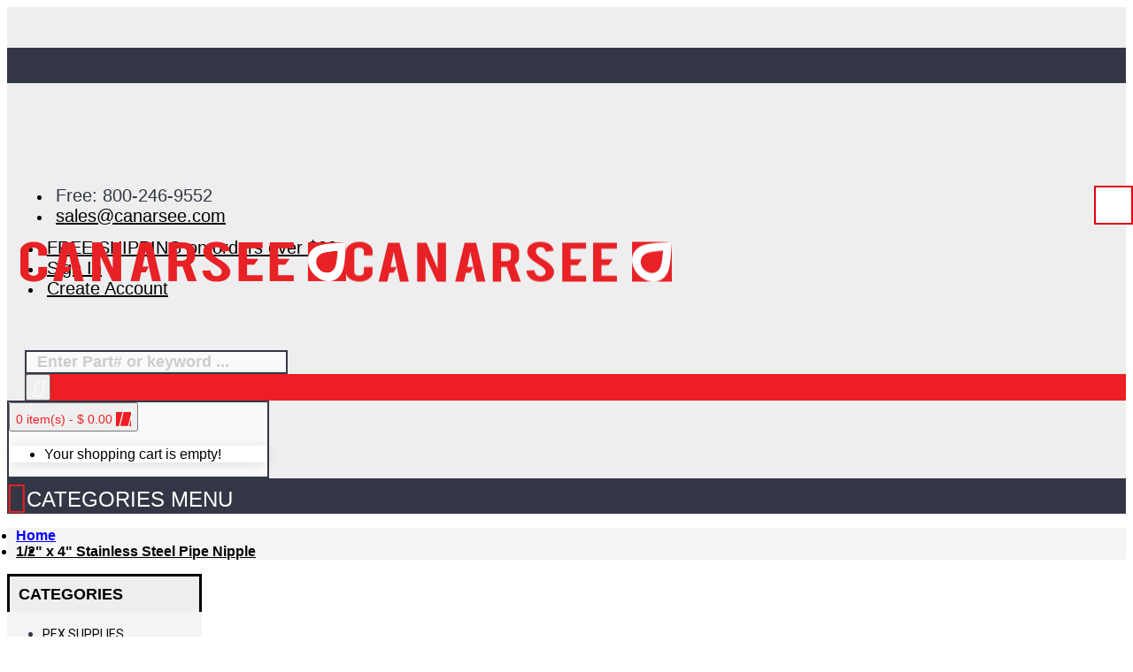

--- FILE ---
content_type: text/html; charset=utf-8
request_url: https://canarsee.com/1-2-x-4-st-steel-pipe-nipple
body_size: 36450
content:
<!DOCTYPE html>
<html prefix="og: http://ogp.me/ns#" dir="ltr" lang="en" class="webkit chrome chrome131 mac journal-desktop is-guest skin-100 responsive-layout bottom-menu-bar infinite-scroll center-header mega-header catalog-language catalog-currency lang-flag lang-flag-mobile currency-symbol currency-symbol-mobile collapse-footer-columns soft-shadow boxed-header header-center header-sticky sticky-default backface product-grid-second-image product-list-second-image product-page product-page-19017 layout-2 route-product-product oc2 oc23 flyout-active one-column side-blocks-active no-currency no-language" data-j2v="2.16.7">
<head>
<meta charset="UTF-8" />
<meta name='viewport' content="width=device-width, initial-scale=1.0, maximum-scale=1.0, user-scalable=no">
<meta name="format-detection" content="telephone=no">
<!--[if IE]><meta http-equiv="X-UA-Compatible" content="IE=Edge,chrome=1"/><![endif]-->
<title>1/2&quot; x 4&quot; Stainless Steel Pipe Nipple | CANARSEE.COM</title>
<base href="https://canarsee.com/" />
<meta name="description" content="Schedule 40, 304 stainless steel NPT threaded 1/2&quot; x 4&quot; pipe nipple. Made to ASTM A733/312 standards with ANSI B1.20.1 threads." />
<meta name="keywords" content="1/2&quot; x 4&quot; Stainless Steel Pipe Nipple, stainless steel nipple, 1/2 inch pipe nipple, stainless steel pipe, pipe nipple, threaded pipe nipple, stainless steel plumbing, 4-inch pipe nipple, durable pipe nipple, plumbing fitting, stainless steel fi" />
<meta property="og:title" content="1/2&quot; x 4&quot; Stainless Steel Pipe Nipple" />
<meta property="og:site_name" content="PEX, Heating, Plumbing and HVAC Supplies | Canarsee " />
<meta property="og:url" content="https://canarsee.com/1-2-x-4-st-steel-pipe-nipple" />
<meta property="og:description" content="1/2" x 4" 304 SS NippleFeatures:304 Stainless SteelMade to ASTM A733 & A312 standardsThreads made to ANSI/ASME B1.20.1 standardLead-free compliant" />
<meta property="og:type" content="product" />
<meta property="og:image" content="https://canarsee.com/image/cache/catalog/products/S/T/ST-012x4/st-012x4-01-600x315.jpg" />
<meta property="og:image:width" content="600" />
<meta property="og:image:height" content="315" />
<meta name="twitter:card" content="summary" />
<meta name="twitter:title" content="1/2&quot; x 4&quot; Stainless Steel Pipe Nipple" />
<meta name="twitter:description" content="1/2" x 4" 304 SS NippleFeatures:304 Stainless SteelMade to ASTM A733 & A312 standardsThreads made to ANSI/ASME B1.20.1 standardLead-free compliant" />
<meta name="twitter:image" content="https://canarsee.com/image/cache/catalog/products/S/T/ST-012x4/st-012x4-01-200x200.jpg" />
<meta name="twitter:image:width" content="200" />
<meta name="twitter:image:height" content="200" />
<link href="https://canarsee.com/1-2-x-4-st-steel-pipe-nipple" rel="canonical" />
<link href="https://canarsee.com/image/catalog/logo/canarsee-favicon-16.16-thumb.png" rel="icon" />
<link rel="stylesheet" href="//fonts.googleapis.com/css?family=Roboto+Slab:regular,700%7CRoboto:700,regular&amp;subset=latin"/>
<link rel="stylesheet" href="https://canarsee.com/catalog/view/theme/journal2/css/j-strap.css?j2v=2.16.7"/>
<link rel="stylesheet" href="https://canarsee.com/catalog/view/javascript/font-awesome/css/font-awesome.min.css?j2v=2.16.7"/>
<link rel="stylesheet" href="https://canarsee.com/catalog/view/theme/journal2/lib/jquery.ui/jquery-ui-slider.min.css?j2v=2.16.7"/>
<link rel="stylesheet" href="https://canarsee.com/catalog/view/theme/journal2/lib/swiper/css/swiper.css?j2v=2.16.7"/>
<link rel="stylesheet" href="https://canarsee.com/catalog/view/theme/journal2/lib/lightgallery/css/lightgallery.min.css?j2v=2.16.7"/>
<link rel="stylesheet" href="https://canarsee.com/catalog/view/theme/journal2/lib/magnific-popup/magnific-popup.css?j2v=2.16.7"/>
<link rel="stylesheet" href="https://canarsee.com/catalog/view/javascript/jquery/datetimepicker/bootstrap-datetimepicker.min.css?j2v=2.16.7"/>
<link rel="stylesheet" href="https://canarsee.com/catalog/view/theme/journal2/css/hint.min.css?j2v=2.16.7"/>
<link rel="stylesheet" href="https://canarsee.com/catalog/view/theme/journal2/css/journal.css?j2v=2.16.7"/>
<link rel="stylesheet" href="https://canarsee.com/catalog/view/theme/journal2/css/features.css?j2v=2.16.7"/>
<link rel="stylesheet" href="https://canarsee.com/catalog/view/theme/journal2/css/header.css?j2v=2.16.7"/>
<link rel="stylesheet" href="https://canarsee.com/catalog/view/theme/journal2/css/module.css?j2v=2.16.7"/>
<link rel="stylesheet" href="https://canarsee.com/catalog/view/theme/journal2/css/pages.css?j2v=2.16.7"/>
<link rel="stylesheet" href="https://canarsee.com/catalog/view/theme/journal2/css/account.css?j2v=2.16.7"/>
<link rel="stylesheet" href="https://canarsee.com/catalog/view/theme/journal2/css/blog-manager.css?j2v=2.16.7"/>
<link rel="stylesheet" href="https://canarsee.com/catalog/view/theme/journal2/css/side-column.css?j2v=2.16.7"/>
<link rel="stylesheet" href="https://canarsee.com/catalog/view/theme/journal2/css/product.css?j2v=2.16.7"/>
<link rel="stylesheet" href="https://canarsee.com/catalog/view/theme/journal2/css/category.css?j2v=2.16.7"/>
<link rel="stylesheet" href="https://canarsee.com/catalog/view/theme/journal2/css/footer.css?j2v=2.16.7"/>
<link rel="stylesheet" href="https://canarsee.com/catalog/view/theme/journal2/css/icons.css?j2v=2.16.7"/>
<link rel="stylesheet" href="https://canarsee.com/catalog/view/theme/journal2/css/responsive.css?j2v=2.16.7"/>
<link rel="stylesheet" href="https://canarsee.com/catalog/view/theme/journal2/css/flex.css?j2v=2.16.7"/>
<link rel="stylesheet" href="https://canarsee.com/catalog/view/theme/journal2/css/rtl.css?j2v=2.16.7"/>
<link rel="stylesheet" href="index.php?route=journal2/assets/css&amp;j2v=2.16.7" />
<script type="text/javascript" src="https://canarsee.com/catalog/view/theme/journal2/lib/modernizr/modernizr.min.js?j2v=2.16.7"></script>
<script type="text/javascript" src="https://canarsee.com/catalog/view/javascript/jquery/jquery-2.1.1.min.js?j2v=2.16.7"></script>
<script type="text/javascript" src="https://canarsee.com/catalog/view/javascript/bootstrap/js/bootstrap.min.js?j2v=2.16.7"></script>
<script type="text/javascript" src="https://canarsee.com/catalog/view/theme/journal2/lib/jquery/jquery-migrate-1.2.1.min.js?j2v=2.16.7"></script>
<script type="text/javascript" src="https://canarsee.com/catalog/view/theme/journal2/lib/jquery.ui/jquery-ui-slider.min.js?j2v=2.16.7"></script>
<script type="text/javascript" src="https://canarsee.com/catalog/view/javascript/common.js?j2v=2.16.7"></script>
<script type="text/javascript" src="https://canarsee.com/catalog/view/javascript/jquery/jquery.total-storage.min.js?j2v=2.16.7"></script>
<script type="text/javascript" src="https://canarsee.com/catalog/view/theme/journal2/lib/jquery.tabs/tabs.js?j2v=2.16.7"></script>
<script type="text/javascript" src="https://canarsee.com/catalog/view/theme/journal2/lib/swiper/js/swiper.jquery.js?j2v=2.16.7"></script>
<script type="text/javascript" src="https://canarsee.com/catalog/view/theme/journal2/lib/ias/jquery-ias.min.js?j2v=2.16.7"></script>
<script type="text/javascript" src="https://canarsee.com/catalog/view/theme/journal2/lib/intense/intense.min.js?j2v=2.16.7"></script>
<script type="text/javascript" src="https://canarsee.com/catalog/view/theme/journal2/lib/lightgallery/js/lightgallery.js?j2v=2.16.7"></script>
<script type="text/javascript" src="https://canarsee.com/catalog/view/theme/journal2/lib/magnific-popup/jquery.magnific-popup.js?j2v=2.16.7"></script>
<script type="text/javascript" src="https://canarsee.com/catalog/view/theme/journal2/lib/actual/jquery.actual.min.js?j2v=2.16.7"></script>
<script type="text/javascript" src="https://canarsee.com/catalog/view/theme/journal2/lib/countdown/jquery.countdown.js?j2v=2.16.7"></script>
<script type="text/javascript" src="https://canarsee.com/catalog/view/theme/journal2/lib/image-zoom/jquery.imagezoom.min.js?j2v=2.16.7"></script>
<script type="text/javascript" src="https://canarsee.com/catalog/view/theme/journal2/lib/lazy/jquery.lazy.1.6.min.js?j2v=2.16.7"></script>
<script type="text/javascript" src="https://canarsee.com/catalog/view/javascript/jquery/datetimepicker/moment.js?j2v=2.16.7"></script>
<script type="text/javascript" src="https://canarsee.com/catalog/view/javascript/jquery/datetimepicker/bootstrap-datetimepicker.min.js?j2v=2.16.7"></script>
<script type="text/javascript" src="https://canarsee.com/catalog/view/theme/journal2/js/journal.js?j2v=2.16.7"></script>
<!--[if (gte IE 6)&(lte IE 8)]><script src="catalog/view/theme/journal2/lib/selectivizr/selectivizr.min.js"></script><![endif]-->
<!-- Google tag (gtag.js) -->
<script async src="https://www.googletagmanager.com/gtag/js?id=G-ESPD9HCMWB"></script>
<script>
  window.dataLayer = window.dataLayer || [];
  function gtag(){dataLayer.push(arguments);}
  gtag('js', new Date());

  gtag('config', 'G-ESPD9HCMWB');
</script>
<script>
        Journal.COUNTDOWN = {
        DAYS    : "Days",
        HOURS   : "Hours",
        MINUTES : "Min",
        SECONDS : "Sec"
    };
        Journal.NOTIFICATION_BUTTONS = '<div class="notification-buttons"><a class="button notification-cart" href="https://canarsee.com/index.php?route=checkout/cart">View Cart</a><a class="button notification-checkout" href="https://canarsee.com/index.php?route=checkout/checkout">Checkout</a></div>';
</script>
</head>
<body>
<!--[if lt IE 9]>
<div class="old-browser">You are using an old browser. Please <a href="http://windows.microsoft.com/en-us/internet-explorer/download-ie">upgrade to a newer version</a> or <a href="http://browsehappy.com/">try a different browser</a>.</div>
<![endif]-->
<header class="journal-header-center journal-header-mega">
    <div class="header">
    <div class="journal-top-header j-min z-1"></div>
    <div class="journal-menu-bg z-0"> </div>
    <div class="journal-center-bg j-100 z-0"> </div>

    <div id="header" class="journal-header z-2">

        <div class="header-assets top-bar">
            <div class="journal-links j-min xs-100 sm-100 md-50 lg-50 xl-50">
                <div class="links j-min">
                    <ul class="top-menu">
                    <li>
                            <span class="m-item hide-on-phone hide-on-tablet icon-only no-link"><i style="margin-right: 5px; font-size: 20px" data-icon="&#xe6a3;"></i><span>Free: 800-246-9552</span></span>
                                </li>
            <li>
                            <a href="javascript:Journal.openPopup('14')" class="m-item hide-on-phone text-only"><i style="margin-right: 5px; font-size: 20px" data-icon="&#xe698;"></i>                    <span class="top-menu-link"><span class="__cf_email__" data-cfemail="6013010c05132003010e01121305054e030f0d">[email&#160;protected]</span></span>                </a>
                                </li>                    </ul>
                </div>
            </div>

            
            
            <div class="journal-secondary j-min xs-100 sm-100 md-50 lg-50 xl-50">
                <div class="links j-min">
                    <ul class="top-menu">
                    <li>
                            <a href="/customer-service/#free-shipping" class="m-item hide-on-phone icon-only"><i style="margin-right: 5px; font-size: 18px" data-icon="&#xe0ad;"></i>                    <span class="top-menu-link">FREE SHIPPING on orders over $99</span>                </a>
                                </li>
            <li>
                            <a href="https://canarsee.com/index.php?route=account/login" class="m-item hide-on-phone hide-on-tablet"><i style="margin-right: 5px; font-size: 18px" data-icon="&#xe1b8;"></i>                    <span class="top-menu-link">Sign In</span>                </a>
                                </li>
            <li>
                            <a href="https://canarsee.com/index.php?route=account/register" class="m-item hide-on-phone hide-on-tablet"><i style="margin-right: 5px; font-size: 18px" data-icon="&#xe671;"></i>                    <span class="top-menu-link">Create Account</span>                </a>
                                </li>                    </ul>
                </div>
            </div>
        </div>

        <div class="header-assets">
            <div class="journal-logo j-100 xs-100 sm-100 md-30 lg-30 xl-30">
                                    <div id="logo">
                        <a href="https://canarsee.com/">
                            <img src="image/catalog/logo/canlogo-x-736.88.png" width="368" height="45" alt="PEX, Heating, Plumbing and HVAC Supplies | Canarsee " title="PEX, Heating, Plumbing and HVAC Supplies | Canarsee " class="logo-2x" /><img src="https://canarsee.com/image/cache/catalog/logo/logo-368x45.png" width="368" height="45" alt="PEX, Heating, Plumbing and HVAC Supplies | Canarsee " title="PEX, Heating, Plumbing and HVAC Supplies | Canarsee " class="logo-1x" />                        </a>
                    </div>
                            </div>
            <div class="journal-search j-min xs-100 sm-50 md-45 lg-45 xl-45">
                                    <div id="search" class="input-group j-min">
  <input type="text" name="search" value="" placeholder="Enter Part# or keyword ..." autocomplete="off" class="form-control input-lg" />
  <div class="button-search"><button type="button"><i></i></button></div>
</div>                            </div>

            <div class="journal-cart j-min xs-100 sm-50 md-25 lg-25 xl-25">
                <div id="cart" class="btn-group btn-block">
  <button type="button" data-toggle="dropdown" class="btn btn-inverse btn-block btn-lg dropdown-toggle heading"><a><span id="cart-total" data-loading-text="Loading...&nbsp;&nbsp;">0 item(s) - $ 0.00</span> <i></i></a></button>
  <div class="content">
    <ul class="cart-wrapper">
        <li>
      <p class="text-center empty">Your shopping cart is empty!</p>
    </li>
        </ul>
  </div>
</div>
            </div>
        </div>

        <div class="journal-menu j-min xs-100 sm-100 md-100 lg-100 xl-100">
            <style></style>
<div class="mobile-trigger">CATEGORIES MENU</div>
<ul class="super-menu mobile-menu menu-table" style="table-layout: fixed">
        <li id="main-menu-item-1" class="mega-menu-categories ">
                <a href="javascript:;" ><span class="main-menu-text">PEX</span></a>
                        <div class="mega-menu">
            <div>
                        <div class="mega-menu-item xs-100 sm-50 md-14 lg-14 xl-14 menu-image-right menu-no-links">
                <div>
                    
                    <div>
                                        <a href="https://canarsee.com/installation-accessories"><img width="250" height="250" class="lazy" src="https://canarsee.com/image/cache/6fe3b0f5d127d21d93080ba97a50eae1.png" data-src="https://canarsee.com/image/cache/b3f0b18e68e1723166e7dbca1cc0393c.jpg" data-default-src="https://canarsee.com/image/cache/b3f0b18e68e1723166e7dbca1cc0393c.jpg" alt="Installation Accessories"/></a>
                                                            </div>
                    <h3><a href="https://canarsee.com/installation-accessories">Installation Accessories</a></h3>
                </div>
            </div>
                        <div class="mega-menu-item xs-100 sm-50 md-14 lg-14 xl-14 menu-image-right menu-no-links">
                <div>
                    
                    <div>
                                        <a href="https://canarsee.com/pex-fittings"><img width="250" height="250" class="lazy" src="https://canarsee.com/image/cache/6fe3b0f5d127d21d93080ba97a50eae1.png" data-src="https://canarsee.com/image/cache/d0dce24b5121a2357b96f08ce1b4ce9a.jpg" data-default-src="https://canarsee.com/image/cache/d0dce24b5121a2357b96f08ce1b4ce9a.jpg" alt="PEX Fittings"/></a>
                                                            </div>
                    <h3><a href="https://canarsee.com/pex-fittings">PEX Fittings</a></h3>
                </div>
            </div>
                        <div class="mega-menu-item xs-100 sm-50 md-14 lg-14 xl-14 menu-image-right menu-no-links">
                <div>
                    
                    <div>
                                        <a href="https://canarsee.com/manifolds"><img width="250" height="250" class="lazy" src="https://canarsee.com/image/cache/6fe3b0f5d127d21d93080ba97a50eae1.png" data-src="https://canarsee.com/image/cache/c3d2eae44c94bbebdb735078d0ee91db.jpg" data-default-src="https://canarsee.com/image/cache/c3d2eae44c94bbebdb735078d0ee91db.jpg" alt="PEX Manifolds"/></a>
                                                            </div>
                    <h3><a href="https://canarsee.com/manifolds">PEX Manifolds</a></h3>
                </div>
            </div>
                        <div class="mega-menu-item xs-100 sm-50 md-14 lg-14 xl-14 menu-image-right menu-no-links">
                <div>
                    
                    <div>
                                        <a href="https://canarsee.com/pipe"><img width="250" height="250" class="lazy" src="https://canarsee.com/image/cache/6fe3b0f5d127d21d93080ba97a50eae1.png" data-src="https://canarsee.com/image/cache/684a7a4adcaf0cbcc7d320c5e04921e9.jpg" data-default-src="https://canarsee.com/image/cache/684a7a4adcaf0cbcc7d320c5e04921e9.jpg" alt="PEX Pipe"/></a>
                                                            </div>
                    <h3><a href="https://canarsee.com/pipe">PEX Pipe</a></h3>
                </div>
            </div>
                        <div class="mega-menu-item xs-100 sm-50 md-14 lg-14 xl-14 menu-image-right menu-no-links">
                <div>
                    
                    <div>
                                        <a href="https://canarsee.com/pex-tools"><img width="250" height="250" class="lazy" src="https://canarsee.com/image/cache/6fe3b0f5d127d21d93080ba97a50eae1.png" data-src="https://canarsee.com/image/cache/f10e85d2b672ab4a356939d1debd8fbc.jpg" data-default-src="https://canarsee.com/image/cache/f10e85d2b672ab4a356939d1debd8fbc.jpg" alt="PEX Tools"/></a>
                                                            </div>
                    <h3><a href="https://canarsee.com/pex-tools">PEX Tools</a></h3>
                </div>
            </div>
                        <div class="mega-menu-item xs-100 sm-50 md-14 lg-14 xl-14 menu-image-right menu-no-links">
                <div>
                    
                    <div>
                                        <a href="https://canarsee.com/valves-pex-valves"><img width="250" height="250" class="lazy" src="https://canarsee.com/image/cache/6fe3b0f5d127d21d93080ba97a50eae1.png" data-src="https://canarsee.com/image/cache/b1bc711947b14a9ec711e638102de90f.jpg" data-default-src="https://canarsee.com/image/cache/b1bc711947b14a9ec711e638102de90f.jpg" alt="PEX Valves"/></a>
                                                            </div>
                    <h3><a href="https://canarsee.com/valves-pex-valves">PEX Valves</a></h3>
                </div>
            </div>
                        </div>
            <span class="clearfix"> </span>
        </div>
        <span class="clearfix"> </span>

                                        
        
        <span class="mobile-plus">+</span>
    </li>
        <li id="main-menu-item-2" class="mega-menu-categories ">
                <a href="https://canarsee.com/heating" ><span class="main-menu-text">Heating</span></a>
                        <div class="mega-menu">
            <div>
                        <div class="mega-menu-item xs-100 sm-50 md-10 lg-10 xl-10 menu-image-right menu-no-links">
                <div>
                    
                    <div>
                                        <a href="https://canarsee.com/heating/panel-radiators"><img width="250" height="250" class="lazy" src="https://canarsee.com/image/cache/6fe3b0f5d127d21d93080ba97a50eae1.png" data-src="https://canarsee.com/image/cache/55f55da12771b09f2a1639805132bd6f.jpg" data-default-src="https://canarsee.com/image/cache/55f55da12771b09f2a1639805132bd6f.jpg" alt="Beacon Morris Panel Radiators"/></a>
                                                            </div>
                    <h3><a href="https://canarsee.com/heating/panel-radiators">Beacon Morris Panel Radiators</a></h3>
                </div>
            </div>
                        <div class="mega-menu-item xs-100 sm-50 md-10 lg-10 xl-10 menu-image-right menu-no-links">
                <div>
                    
                    <div>
                                        <a href="https://canarsee.com/heating/boiler-controls-parts"><img width="250" height="250" class="lazy" src="https://canarsee.com/image/cache/6fe3b0f5d127d21d93080ba97a50eae1.png" data-src="https://canarsee.com/image/cache/b8d5678291a478790e9d923eff71bfde.jpg" data-default-src="https://canarsee.com/image/cache/b8d5678291a478790e9d923eff71bfde.jpg" alt="Boiler Controls &amp; Parts"/></a>
                                                            </div>
                    <h3><a href="https://canarsee.com/heating/boiler-controls-parts">Boiler Controls &amp; Parts</a></h3>
                </div>
            </div>
                        <div class="mega-menu-item xs-100 sm-50 md-10 lg-10 xl-10 menu-image-right menu-no-links">
                <div>
                    
                    <div>
                                        <a href="https://canarsee.com/heating/boiler-pressure-valves"><img width="250" height="250" class="lazy" src="https://canarsee.com/image/cache/6fe3b0f5d127d21d93080ba97a50eae1.png" data-src="https://canarsee.com/image/cache/6c494bb8cc7025215e55118e5fff1ef7.jpg" data-default-src="https://canarsee.com/image/cache/6c494bb8cc7025215e55118e5fff1ef7.jpg" alt="Boiler Pressure Valves"/></a>
                                                            </div>
                    <h3><a href="https://canarsee.com/heating/boiler-pressure-valves">Boiler Pressure Valves</a></h3>
                </div>
            </div>
                        <div class="mega-menu-item xs-100 sm-50 md-10 lg-10 xl-10 menu-image-right menu-no-links">
                <div>
                    
                    <div>
                                        <a href="https://canarsee.com/heating/brazed-plate-heat-exchangers"><img width="250" height="250" class="lazy" src="https://canarsee.com/image/cache/6fe3b0f5d127d21d93080ba97a50eae1.png" data-src="https://canarsee.com/image/cache/42ce9c9504476cfb1a078144228c1d21.jpg" data-default-src="https://canarsee.com/image/cache/42ce9c9504476cfb1a078144228c1d21.jpg" alt="Brazed Plate Heat Exchangers"/></a>
                                                            </div>
                    <h3><a href="https://canarsee.com/heating/brazed-plate-heat-exchangers">Brazed Plate Heat Exchangers</a></h3>
                </div>
            </div>
                        <div class="mega-menu-item xs-100 sm-50 md-10 lg-10 xl-10 menu-image-right menu-no-links">
                <div>
                    
                    <div>
                                        <a href="https://canarsee.com/heating/cast-iron-baseboards"><img width="250" height="250" class="lazy" src="https://canarsee.com/image/cache/6fe3b0f5d127d21d93080ba97a50eae1.png" data-src="https://canarsee.com/image/cache/68cb434b61ec19f2019c31208da584b4.jpg" data-default-src="https://canarsee.com/image/cache/68cb434b61ec19f2019c31208da584b4.jpg" alt="Cast Iron Baseboard Heaters"/></a>
                                                            </div>
                    <h3><a href="https://canarsee.com/heating/cast-iron-baseboards">Cast Iron Baseboard Heaters</a></h3>
                </div>
            </div>
                        <div class="mega-menu-item xs-100 sm-50 md-10 lg-10 xl-10 menu-image-right menu-no-links">
                <div>
                    
                    <div>
                                        <a href="https://canarsee.com/heating/heating-expansion-tanks"><img width="250" height="250" class="lazy" src="https://canarsee.com/image/cache/6fe3b0f5d127d21d93080ba97a50eae1.png" data-src="https://canarsee.com/image/cache/669c8bfa2f65a1420533e36a733bc3e3.jpg" data-default-src="https://canarsee.com/image/cache/669c8bfa2f65a1420533e36a733bc3e3.jpg" alt="Expansion Tanks for Heating"/></a>
                                                            </div>
                    <h3><a href="https://canarsee.com/heating/heating-expansion-tanks">Expansion Tanks for Heating</a></h3>
                </div>
            </div>
                        <div class="mega-menu-item xs-100 sm-50 md-10 lg-10 xl-10 menu-image-right menu-no-links">
                <div>
                    
                    <div>
                                        <a href="https://canarsee.com/heating/gauges"><img width="250" height="250" class="lazy" src="https://canarsee.com/image/cache/6fe3b0f5d127d21d93080ba97a50eae1.png" data-src="https://canarsee.com/image/cache/f1a30ead7680d492464b33ad6277cbaa.jpg" data-default-src="https://canarsee.com/image/cache/f1a30ead7680d492464b33ad6277cbaa.jpg" alt="Gauges - Temperature & Pressure"/></a>
                                                            </div>
                    <h3><a href="https://canarsee.com/heating/gauges">Gauges - Temperature & Pressure</a></h3>
                </div>
            </div>
                        <div class="mega-menu-item xs-100 sm-50 md-10 lg-10 xl-10 menu-image-right menu-no-links">
                <div>
                    
                    <div>
                                        <a href="https://canarsee.com/heating/sioux-chief-hearthmaster-log-lighter-valves"><img width="250" height="250" class="lazy" src="https://canarsee.com/image/cache/6fe3b0f5d127d21d93080ba97a50eae1.png" data-src="https://canarsee.com/image/cache/b6996d5c7bdbbc89ad3dfef10c097c8f.jpg" data-default-src="https://canarsee.com/image/cache/b6996d5c7bdbbc89ad3dfef10c097c8f.jpg" alt="HearthMaster Log Lighter Valves &amp; Kits"/></a>
                                                            </div>
                    <h3><a href="https://canarsee.com/heating/sioux-chief-hearthmaster-log-lighter-valves">HearthMaster Log Lighter Valves &amp; Kits</a></h3>
                </div>
            </div>
                        <div class="mega-menu-item xs-100 sm-50 md-10 lg-10 xl-10 menu-image-right menu-no-links">
                <div>
                    
                    <div>
                                        <a href="https://canarsee.com/heating/magnetic-boiler-filters-dirt-traps-and-separators"><img width="250" height="250" class="lazy" src="https://canarsee.com/image/cache/6fe3b0f5d127d21d93080ba97a50eae1.png" data-src="https://canarsee.com/image/cache/fd05192c681aff22b415deaa58d9c781.jpg" data-default-src="https://canarsee.com/image/cache/fd05192c681aff22b415deaa58d9c781.jpg" alt="Magnetic Boiler Filters, Dirt Traps and Separators"/></a>
                                                            </div>
                    <h3><a href="https://canarsee.com/heating/magnetic-boiler-filters-dirt-traps-and-separators">Magnetic Boiler Filters, Dirt Traps and Separators</a></h3>
                </div>
            </div>
                        <div class="mega-menu-item xs-100 sm-50 md-10 lg-10 xl-10 menu-image-right menu-no-links">
                <div>
                    
                    <div>
                                        <a href="https://canarsee.com/heating/Maxitrol-Gas-Regulators"><img width="250" height="250" class="lazy" src="https://canarsee.com/image/cache/6fe3b0f5d127d21d93080ba97a50eae1.png" data-src="https://canarsee.com/image/cache/fd90750e4163ac35c16683b26ef0a1d7.jpg" data-default-src="https://canarsee.com/image/cache/fd90750e4163ac35c16683b26ef0a1d7.jpg" alt="Maxitrol Gas Regulators"/></a>
                                                            </div>
                    <h3><a href="https://canarsee.com/heating/Maxitrol-Gas-Regulators">Maxitrol Gas Regulators</a></h3>
                </div>
            </div>
                        <div class="mega-menu-item xs-100 sm-50 md-10 lg-10 xl-10 menu-image-right menu-no-links">
                <div>
                    
                    <div>
                                        <a href="https://canarsee.com/heating/underground-pe-gas-pipe-system"><img width="250" height="250" class="lazy" src="https://canarsee.com/image/cache/6fe3b0f5d127d21d93080ba97a50eae1.png" data-src="https://canarsee.com/image/cache/23c83f0345b3bd1befa1341140f94486.jpg" data-default-src="https://canarsee.com/image/cache/23c83f0345b3bd1befa1341140f94486.jpg" alt="PE (Polyethylene) Gas Pipe System"/></a>
                                                            </div>
                    <h3><a href="https://canarsee.com/heating/underground-pe-gas-pipe-system">PE (Polyethylene) Gas Pipe System</a></h3>
                </div>
            </div>
                        <div class="mega-menu-item xs-100 sm-50 md-10 lg-10 xl-10 menu-image-right menu-no-links">
                <div>
                    
                    <div>
                                        <a href="https://canarsee.com/heating/ProFlex-CSST-Gas-Pipe-System"><img width="250" height="250" class="lazy" src="https://canarsee.com/image/cache/6fe3b0f5d127d21d93080ba97a50eae1.png" data-src="https://canarsee.com/image/cache/2fdcf6d7385d950ab7ffbd93a3efcba0.jpg" data-default-src="https://canarsee.com/image/cache/2fdcf6d7385d950ab7ffbd93a3efcba0.jpg" alt="ProFlex CSST Gas Pipe System"/></a>
                                                            </div>
                    <h3><a href="https://canarsee.com/heating/ProFlex-CSST-Gas-Pipe-System">ProFlex CSST Gas Pipe System</a></h3>
                </div>
            </div>
                        <div class="mega-menu-item xs-100 sm-50 md-10 lg-10 xl-10 menu-image-right menu-no-links">
                <div>
                    
                    <div>
                                        <a href="https://canarsee.com/heating/Slant-Fin-Baseboards-Heaters"><img width="250" height="250" class="lazy" src="https://canarsee.com/image/cache/6fe3b0f5d127d21d93080ba97a50eae1.png" data-src="https://canarsee.com/image/cache/0ec0b77d175e3bf4e4a043ea71d8dd57.jpg" data-default-src="https://canarsee.com/image/cache/0ec0b77d175e3bf4e4a043ea71d8dd57.jpg" alt="Slant/Fin Baseboards Heaters"/></a>
                                                            </div>
                    <h3><a href="https://canarsee.com/heating/Slant-Fin-Baseboards-Heaters">Slant/Fin Baseboards Heaters</a></h3>
                </div>
            </div>
                        <div class="mega-menu-item xs-100 sm-50 md-10 lg-10 xl-10 menu-image-right menu-no-links">
                <div>
                    
                    <div>
                                        <a href="https://canarsee.com/heating/venting"><img width="250" height="250" class="lazy" src="https://canarsee.com/image/cache/6fe3b0f5d127d21d93080ba97a50eae1.png" data-src="https://canarsee.com/image/cache/b50c6eaf4ebc879d3567e2a19811ee79.jpg" data-default-src="https://canarsee.com/image/cache/b50c6eaf4ebc879d3567e2a19811ee79.jpg" alt="Vent Pipe"/></a>
                                                            </div>
                    <h3><a href="https://canarsee.com/heating/venting">Vent Pipe</a></h3>
                </div>
            </div>
                        <div class="mega-menu-item xs-100 sm-50 md-10 lg-10 xl-10 menu-image-right menu-no-links">
                <div>
                    
                    <div>
                                        <a href="https://canarsee.com/heating/Boilers"><img width="250" height="250" class="lazy" src="https://canarsee.com/image/cache/6fe3b0f5d127d21d93080ba97a50eae1.png" data-src="https://canarsee.com/image/cache/a89a87d3c10a70b3d9bf8157f66f2a30.jpg" data-default-src="https://canarsee.com/image/cache/a89a87d3c10a70b3d9bf8157f66f2a30.jpg" alt="Boilers"/></a>
                                                            </div>
                    <h3><a href="https://canarsee.com/heating/Boilers">Boilers</a></h3>
                </div>
            </div>
                        <div class="mega-menu-item xs-100 sm-50 md-10 lg-10 xl-10 menu-image-right menu-no-links">
                <div>
                    
                    <div>
                                        <a href="https://canarsee.com/heating/Condensate-Neutralizer-Kits-Replacement-Media"><img width="250" height="250" class="lazy" src="https://canarsee.com/image/cache/6fe3b0f5d127d21d93080ba97a50eae1.png" data-src="https://canarsee.com/image/cache/13a1fa0f0ae3a7a377fc917def3b664e.jpg" data-default-src="https://canarsee.com/image/cache/13a1fa0f0ae3a7a377fc917def3b664e.jpg" alt="Condensate Neutralizer Kits &amp; Replacement Media"/></a>
                                                            </div>
                    <h3><a href="https://canarsee.com/heating/Condensate-Neutralizer-Kits-Replacement-Media">Condensate Neutralizer Kits &amp; Replacement Media</a></h3>
                </div>
            </div>
                        <div class="mega-menu-item xs-100 sm-50 md-10 lg-10 xl-10 menu-image-right menu-no-links">
                <div>
                    
                    <div>
                                        <a href="https://canarsee.com/heating/heating-venting"><img width="250" height="250" class="lazy" src="https://canarsee.com/image/cache/6fe3b0f5d127d21d93080ba97a50eae1.png" data-src="https://canarsee.com/image/cache/a5ec70e09ad329b0b00085a59555be62.jpg" data-default-src="https://canarsee.com/image/cache/a5ec70e09ad329b0b00085a59555be62.jpg" alt="Venting"/></a>
                                                            </div>
                    <h3><a href="https://canarsee.com/heating/heating-venting">Venting</a></h3>
                </div>
            </div>
                        <div class="mega-menu-item xs-100 sm-50 md-10 lg-10 xl-10 menu-image-right menu-no-links">
                <div>
                    
                    <div>
                                        <a href="https://canarsee.com/heating/Hydronic-System-Feeders"><img width="250" height="250" class="lazy" src="https://canarsee.com/image/cache/6fe3b0f5d127d21d93080ba97a50eae1.png" data-src="https://canarsee.com/image/cache/ebae8ed5e2c9bcfdc0d0e3fde0fa4a86.jpg" data-default-src="https://canarsee.com/image/cache/ebae8ed5e2c9bcfdc0d0e3fde0fa4a86.jpg" alt="Hydronic System Feeders"/></a>
                                                            </div>
                    <h3><a href="https://canarsee.com/heating/Hydronic-System-Feeders">Hydronic System Feeders</a></h3>
                </div>
            </div>
                        <div class="mega-menu-item xs-100 sm-50 md-10 lg-10 xl-10 menu-image-right menu-no-links">
                <div>
                    
                    <div>
                                        <a href="https://canarsee.com/heating/air-dirt-eliminators"><img width="250" height="250" class="lazy" src="https://canarsee.com/image/cache/6fe3b0f5d127d21d93080ba97a50eae1.png" data-src="https://canarsee.com/image/cache/fcbf5732fc8a48adb28566c31cdd79ef.jpg" data-default-src="https://canarsee.com/image/cache/fcbf5732fc8a48adb28566c31cdd79ef.jpg" alt="Air Eliminators"/></a>
                                                            </div>
                    <h3><a href="https://canarsee.com/heating/air-dirt-eliminators">Air Eliminators</a></h3>
                </div>
            </div>
                        <div class="mega-menu-item xs-100 sm-50 md-10 lg-10 xl-10 menu-image-right menu-no-links">
                <div>
                    
                    <div>
                                        <a href="https://canarsee.com/heating/air-vents"><img width="250" height="250" class="lazy" src="https://canarsee.com/image/cache/6fe3b0f5d127d21d93080ba97a50eae1.png" data-src="https://canarsee.com/image/cache/add438563e409e76aba8d9e3bfc84622.jpg" data-default-src="https://canarsee.com/image/cache/add438563e409e76aba8d9e3bfc84622.jpg" alt="Air Vents"/></a>
                                                            </div>
                    <h3><a href="https://canarsee.com/heating/air-vents">Air Vents</a></h3>
                </div>
            </div>
                        <div class="mega-menu-item xs-100 sm-50 md-10 lg-10 xl-10 menu-image-right menu-no-links">
                <div>
                    
                    <div>
                                        <a href="https://canarsee.com/heating/aquastats"><img width="250" height="250" class="lazy" src="https://canarsee.com/image/cache/6fe3b0f5d127d21d93080ba97a50eae1.png" data-src="https://canarsee.com/image/cache/30bff895fcefbc8ded3104729d5bc312.jpg" data-default-src="https://canarsee.com/image/cache/30bff895fcefbc8ded3104729d5bc312.jpg" alt="Aquastats"/></a>
                                                            </div>
                    <h3><a href="https://canarsee.com/heating/aquastats">Aquastats</a></h3>
                </div>
            </div>
                        <div class="mega-menu-item xs-100 sm-50 md-10 lg-10 xl-10 menu-image-right menu-no-links">
                <div>
                    
                    <div>
                                        <a href="https://canarsee.com/heating/circulator-pumps"><img width="250" height="250" class="lazy" src="https://canarsee.com/image/cache/6fe3b0f5d127d21d93080ba97a50eae1.png" data-src="https://canarsee.com/image/cache/4b3ff488999c7c09d4772da33339e594.jpg" data-default-src="https://canarsee.com/image/cache/4b3ff488999c7c09d4772da33339e594.jpg" alt="Circulator Pumps"/></a>
                                                            </div>
                    <h3><a href="https://canarsee.com/heating/circulator-pumps">Circulator Pumps</a></h3>
                </div>
            </div>
                        <div class="mega-menu-item xs-100 sm-50 md-10 lg-10 xl-10 menu-image-right menu-no-links">
                <div>
                    
                    <div>
                                        <a href="https://canarsee.com/heating/electric-floor-heating"><img width="250" height="250" class="lazy" src="https://canarsee.com/image/cache/6fe3b0f5d127d21d93080ba97a50eae1.png" data-src="https://canarsee.com/image/cache/c0ad02fada4dead6d882496c6288a47a.jpg" data-default-src="https://canarsee.com/image/cache/c0ad02fada4dead6d882496c6288a47a.jpg" alt="Electric Floor Heating"/></a>
                                                            </div>
                    <h3><a href="https://canarsee.com/heating/electric-floor-heating">Electric Floor Heating</a></h3>
                </div>
            </div>
                        <div class="mega-menu-item xs-100 sm-50 md-10 lg-10 xl-10 menu-image-right menu-no-links">
                <div>
                    
                    <div>
                                        <a href="https://canarsee.com/heating/expansion-tanks"><img width="250" height="250" class="lazy" src="https://canarsee.com/image/cache/6fe3b0f5d127d21d93080ba97a50eae1.png" data-src="https://canarsee.com/image/cache/104cc04271736d7ec050dc3b07cb7597.jpg" data-default-src="https://canarsee.com/image/cache/104cc04271736d7ec050dc3b07cb7597.jpg" alt="Expansion Tanks"/></a>
                                                            </div>
                    <h3><a href="https://canarsee.com/heating/expansion-tanks">Expansion Tanks</a></h3>
                </div>
            </div>
                        <div class="mega-menu-item xs-100 sm-50 md-10 lg-10 xl-10 menu-image-right menu-no-links">
                <div>
                    
                    <div>
                                        <a href="https://canarsee.com/heating/heat-exchangers"><img width="250" height="250" class="lazy" src="https://canarsee.com/image/cache/6fe3b0f5d127d21d93080ba97a50eae1.png" data-src="https://canarsee.com/image/cache/718904749f2e93fadd75a01ceae1f442.jpg" data-default-src="https://canarsee.com/image/cache/718904749f2e93fadd75a01ceae1f442.jpg" alt="Heat Exchangers"/></a>
                                                            </div>
                    <h3><a href="https://canarsee.com/heating/heat-exchangers">Heat Exchangers</a></h3>
                </div>
            </div>
                        <div class="mega-menu-item xs-100 sm-50 md-10 lg-10 xl-10 menu-image-right menu-no-links">
                <div>
                    
                    <div>
                                        <a href="https://canarsee.com/heating/radiators-convectors"><img width="250" height="250" class="lazy" src="https://canarsee.com/image/cache/6fe3b0f5d127d21d93080ba97a50eae1.png" data-src="https://canarsee.com/image/cache/f4b44be7d1509172a404e6f77940c2e3.jpg" data-default-src="https://canarsee.com/image/cache/f4b44be7d1509172a404e6f77940c2e3.jpg" alt="Hydronic Heating"/></a>
                                                            </div>
                    <h3><a href="https://canarsee.com/heating/radiators-convectors">Hydronic Heating</a></h3>
                </div>
            </div>
                        <div class="mega-menu-item xs-100 sm-50 md-10 lg-10 xl-10 menu-image-right menu-no-links">
                <div>
                    
                    <div>
                                        <a href="https://canarsee.com/heating/heating-supplies-parts-accessories"><img width="250" height="250" class="lazy" src="https://canarsee.com/image/cache/6fe3b0f5d127d21d93080ba97a50eae1.png" data-src="https://canarsee.com/image/cache/e3654858dc290c90a1d341954e5b0a67.jpg" data-default-src="https://canarsee.com/image/cache/e3654858dc290c90a1d341954e5b0a67.jpg" alt="Parts &amp; Accessories"/></a>
                                                            </div>
                    <h3><a href="https://canarsee.com/heating/heating-supplies-parts-accessories">Parts &amp; Accessories</a></h3>
                </div>
            </div>
                        <div class="mega-menu-item xs-100 sm-50 md-10 lg-10 xl-10 menu-image-right menu-no-links">
                <div>
                    
                    <div>
                                        <a href="https://canarsee.com/heating/switching-relays"><img width="250" height="250" class="lazy" src="https://canarsee.com/image/cache/6fe3b0f5d127d21d93080ba97a50eae1.png" data-src="https://canarsee.com/image/cache/930b83fdd1ac69883afac53e98cea5e6.jpg" data-default-src="https://canarsee.com/image/cache/930b83fdd1ac69883afac53e98cea5e6.jpg" alt="Switching Relays"/></a>
                                                            </div>
                    <h3><a href="https://canarsee.com/heating/switching-relays">Switching Relays</a></h3>
                </div>
            </div>
                        <div class="mega-menu-item xs-100 sm-50 md-10 lg-10 xl-10 menu-image-right menu-no-links">
                <div>
                    
                    <div>
                                        <a href="https://canarsee.com/heating/thermostats"><img width="250" height="250" class="lazy" src="https://canarsee.com/image/cache/6fe3b0f5d127d21d93080ba97a50eae1.png" data-src="https://canarsee.com/image/cache/456a0c5a513a0dbbf4c44f4231243936.jpg" data-default-src="https://canarsee.com/image/cache/456a0c5a513a0dbbf4c44f4231243936.jpg" alt="Thermostats"/></a>
                                                            </div>
                    <h3><a href="https://canarsee.com/heating/thermostats">Thermostats</a></h3>
                </div>
            </div>
                        <div class="mega-menu-item xs-100 sm-50 md-10 lg-10 xl-10 menu-image-right menu-no-links">
                <div>
                    
                    <div>
                                        <a href="https://canarsee.com/heating/zone-controls"><img width="250" height="250" class="lazy" src="https://canarsee.com/image/cache/6fe3b0f5d127d21d93080ba97a50eae1.png" data-src="https://canarsee.com/image/cache/b79c442cd4a3bb5db638a4301c3b5a5f.jpg" data-default-src="https://canarsee.com/image/cache/b79c442cd4a3bb5db638a4301c3b5a5f.jpg" alt="Zone Controls"/></a>
                                                            </div>
                    <h3><a href="https://canarsee.com/heating/zone-controls">Zone Controls</a></h3>
                </div>
            </div>
                        </div>
            <span class="clearfix"> </span>
        </div>
        <span class="clearfix"> </span>

                                        
        
        <span class="mobile-plus">+</span>
    </li>
        <li id="main-menu-item-3" class="mega-menu-categories ">
                <a href="https://canarsee.com/plumbing" ><span class="main-menu-text">Plumbing</span></a>
                        <div class="mega-menu">
            <div>
                        <div class="mega-menu-item xs-100 sm-50 md-16 lg-12 xl-12 menu-image-right menu-no-links">
                <div>
                    
                    <div>
                                        <a href="https://canarsee.com/plumbing/channellock-tools"><img width="250" height="250" class="lazy" src="https://canarsee.com/image/cache/6fe3b0f5d127d21d93080ba97a50eae1.png" data-src="https://canarsee.com/image/cache/15fbd982bc47e066f22835fbcd9bd816.jpg" data-default-src="https://canarsee.com/image/cache/15fbd982bc47e066f22835fbcd9bd816.jpg" alt="Channellock Tools"/></a>
                                                            </div>
                    <h3><a href="https://canarsee.com/plumbing/channellock-tools">Channellock Tools</a></h3>
                </div>
            </div>
                        <div class="mega-menu-item xs-100 sm-50 md-16 lg-12 xl-12 menu-image-right menu-no-links">
                <div>
                    
                    <div>
                                        <a href="https://canarsee.com/plumbing/expansion-well-tanks"><img width="250" height="250" class="lazy" src="https://canarsee.com/image/cache/6fe3b0f5d127d21d93080ba97a50eae1.png" data-src="https://canarsee.com/image/cache/824f7c5af54aaeed91c72510b1f4c3d4.jpg" data-default-src="https://canarsee.com/image/cache/824f7c5af54aaeed91c72510b1f4c3d4.jpg" alt="Expansion &amp; Well Tanks"/></a>
                                                            </div>
                    <h3><a href="https://canarsee.com/plumbing/expansion-well-tanks">Expansion &amp; Well Tanks</a></h3>
                </div>
            </div>
                        <div class="mega-menu-item xs-100 sm-50 md-16 lg-12 xl-12 menu-image-right menu-no-links">
                <div>
                    
                    <div>
                                        <a href="https://canarsee.com/plumbing/flood-prevention-valves"><img width="250" height="250" class="lazy" src="https://canarsee.com/image/cache/6fe3b0f5d127d21d93080ba97a50eae1.png" data-src="https://canarsee.com/image/cache/3a005da77708698215dd5ff6059a5ed9.jpg" data-default-src="https://canarsee.com/image/cache/3a005da77708698215dd5ff6059a5ed9.jpg" alt="Flood Prevention Valves"/></a>
                                                            </div>
                    <h3><a href="https://canarsee.com/plumbing/flood-prevention-valves">Flood Prevention Valves</a></h3>
                </div>
            </div>
                        <div class="mega-menu-item xs-100 sm-50 md-16 lg-12 xl-12 menu-image-right menu-no-links">
                <div>
                    
                    <div>
                                        <a href="https://canarsee.com/index.php?route=product/category&amp;path=135_13189"><img width="250" height="250" class="lazy" src="https://canarsee.com/image/cache/6fe3b0f5d127d21d93080ba97a50eae1.png" data-src="https://canarsee.com/image/cache/59a4dc054ad1764f28c3001c5ff4f415.png" data-default-src="https://canarsee.com/image/cache/59a4dc054ad1764f28c3001c5ff4f415.png" alt="Pipe Insulation"/></a>
                                                            </div>
                    <h3><a href="https://canarsee.com/index.php?route=product/category&amp;path=135_13189">Pipe Insulation</a></h3>
                </div>
            </div>
                        <div class="mega-menu-item xs-100 sm-50 md-16 lg-12 xl-12 menu-image-right menu-no-links">
                <div>
                    
                    <div>
                                        <a href="https://canarsee.com/plumbing/plumbing-drainage-products"><img width="250" height="250" class="lazy" src="https://canarsee.com/image/cache/6fe3b0f5d127d21d93080ba97a50eae1.png" data-src="https://canarsee.com/image/cache/68576833468275e876098eef7e5fdea2.jpg" data-default-src="https://canarsee.com/image/cache/68576833468275e876098eef7e5fdea2.jpg" alt="Plumbing Drainage Products"/></a>
                                                            </div>
                    <h3><a href="https://canarsee.com/plumbing/plumbing-drainage-products">Plumbing Drainage Products</a></h3>
                </div>
            </div>
                        <div class="mega-menu-item xs-100 sm-50 md-16 lg-12 xl-12 menu-image-right menu-no-links">
                <div>
                    
                    <div>
                                        <a href="https://canarsee.com/plumbing/plumbing-pressure-relief-valves"><img width="250" height="250" class="lazy" src="https://canarsee.com/image/cache/6fe3b0f5d127d21d93080ba97a50eae1.png" data-src="https://canarsee.com/image/cache/636a262445b57019b2ac14db2d803d51.jpg" data-default-src="https://canarsee.com/image/cache/636a262445b57019b2ac14db2d803d51.jpg" alt="Plumbing Pressure Relief Valves"/></a>
                                                            </div>
                    <h3><a href="https://canarsee.com/plumbing/plumbing-pressure-relief-valves">Plumbing Pressure Relief Valves</a></h3>
                </div>
            </div>
                        <div class="mega-menu-item xs-100 sm-50 md-16 lg-12 xl-12 menu-image-right menu-no-links">
                <div>
                    
                    <div>
                                        <a href="https://canarsee.com/plumbing/fire-sprinkler-heads"><img width="250" height="250" class="lazy" src="https://canarsee.com/image/cache/6fe3b0f5d127d21d93080ba97a50eae1.png" data-src="https://canarsee.com/image/cache/f9cda1f5b29cf025419fd633e9be2f13.jpg" data-default-src="https://canarsee.com/image/cache/f9cda1f5b29cf025419fd633e9be2f13.jpg" alt="Tyco Fire Sprinkler Heads"/></a>
                                                            </div>
                    <h3><a href="https://canarsee.com/plumbing/fire-sprinkler-heads">Tyco Fire Sprinkler Heads</a></h3>
                </div>
            </div>
                        <div class="mega-menu-item xs-100 sm-50 md-16 lg-12 xl-12 menu-image-right menu-no-links">
                <div>
                    
                    <div>
                                        <a href="https://canarsee.com/plumbing/mustee-washer-water-heater-pans"><img width="250" height="250" class="lazy" src="https://canarsee.com/image/cache/6fe3b0f5d127d21d93080ba97a50eae1.png" data-src="https://canarsee.com/image/cache/19dcc794ce970050e9f19df2e7dbba87.jpg" data-default-src="https://canarsee.com/image/cache/19dcc794ce970050e9f19df2e7dbba87.jpg" alt="Water Heater Pans"/></a>
                                                            </div>
                    <h3><a href="https://canarsee.com/plumbing/mustee-washer-water-heater-pans">Water Heater Pans</a></h3>
                </div>
            </div>
                        <div class="mega-menu-item xs-100 sm-50 md-16 lg-12 xl-12 menu-image-right menu-no-links">
                <div>
                    
                    <div>
                                        <a href="https://canarsee.com/index.php?route=product/category&amp;path=135_13168"><img width="250" height="250" class="lazy" src="https://canarsee.com/image/cache/6fe3b0f5d127d21d93080ba97a50eae1.png" data-src="https://canarsee.com/image/cache/59a4dc054ad1764f28c3001c5ff4f415.png" data-default-src="https://canarsee.com/image/cache/59a4dc054ad1764f28c3001c5ff4f415.png" alt="Well Tank Installation Parts, Tees, Pressure Switches & Accessories"/></a>
                                                            </div>
                    <h3><a href="https://canarsee.com/index.php?route=product/category&amp;path=135_13168">Well Tank Installation Parts, Tees, Pressure Switches & Accessories</a></h3>
                </div>
            </div>
                        <div class="mega-menu-item xs-100 sm-50 md-16 lg-12 xl-12 menu-image-right menu-no-links">
                <div>
                    
                    <div>
                                        <a href="https://canarsee.com/plumbing/Plumbing-Supplies-Kitchen-Bath-Shower"><img width="250" height="250" class="lazy" src="https://canarsee.com/image/cache/6fe3b0f5d127d21d93080ba97a50eae1.png" data-src="https://canarsee.com/image/cache/2fd5aef8c892dc4d9f3abdcb0dd148f6.jpg" data-default-src="https://canarsee.com/image/cache/2fd5aef8c892dc4d9f3abdcb0dd148f6.jpg" alt="Kitchen, Bath &amp; Shower, Fixtures, Toilets &amp; Sinks"/></a>
                                                            </div>
                    <h3><a href="https://canarsee.com/plumbing/Plumbing-Supplies-Kitchen-Bath-Shower">Kitchen, Bath &amp; Shower, Fixtures, Toilets &amp; Sinks</a></h3>
                </div>
            </div>
                        <div class="mega-menu-item xs-100 sm-50 md-16 lg-12 xl-12 menu-image-right menu-no-links">
                <div>
                    
                    <div>
                                        <a href="https://canarsee.com/plumbing/Plumbing-Supplies-DWV-Testing-Products"><img width="250" height="250" class="lazy" src="https://canarsee.com/image/cache/6fe3b0f5d127d21d93080ba97a50eae1.png" data-src="https://canarsee.com/image/cache/4649e4ccc290e43b416962d8eccdfc77.jpg" data-default-src="https://canarsee.com/image/cache/4649e4ccc290e43b416962d8eccdfc77.jpg" alt="DWV Testing Products"/></a>
                                                            </div>
                    <h3><a href="https://canarsee.com/plumbing/Plumbing-Supplies-DWV-Testing-Products">DWV Testing Products</a></h3>
                </div>
            </div>
                        <div class="mega-menu-item xs-100 sm-50 md-16 lg-12 xl-12 menu-image-right menu-no-links">
                <div>
                    
                    <div>
                                        <a href="https://canarsee.com/plumbing/Plumbing-Supplies-Access-Doors"><img width="250" height="250" class="lazy" src="https://canarsee.com/image/cache/6fe3b0f5d127d21d93080ba97a50eae1.png" data-src="https://canarsee.com/image/cache/4df90e5c7f09602c24a499f8ca1e83c3.jpg" data-default-src="https://canarsee.com/image/cache/4df90e5c7f09602c24a499f8ca1e83c3.jpg" alt="Access Doors"/></a>
                                                            </div>
                    <h3><a href="https://canarsee.com/plumbing/Plumbing-Supplies-Access-Doors">Access Doors</a></h3>
                </div>
            </div>
                        <div class="mega-menu-item xs-100 sm-50 md-16 lg-12 xl-12 menu-image-right menu-no-links">
                <div>
                    
                    <div>
                                        <a href="https://canarsee.com/plumbing/Pipe-Foam-Insulation"><img width="250" height="250" class="lazy" src="https://canarsee.com/image/cache/6fe3b0f5d127d21d93080ba97a50eae1.png" data-src="https://canarsee.com/image/cache/2889a11a1d846eed6c416d75c2a9e90d.jpg" data-default-src="https://canarsee.com/image/cache/2889a11a1d846eed6c416d75c2a9e90d.jpg" alt="Pipe Foam Insulation"/></a>
                                                            </div>
                    <h3><a href="https://canarsee.com/plumbing/Pipe-Foam-Insulation">Pipe Foam Insulation</a></h3>
                </div>
            </div>
                        <div class="mega-menu-item xs-100 sm-50 md-16 lg-12 xl-12 menu-image-right menu-no-links">
                <div>
                    
                    <div>
                                        <a href="https://canarsee.com/plumbing/chemicals"><img width="250" height="250" class="lazy" src="https://canarsee.com/image/cache/6fe3b0f5d127d21d93080ba97a50eae1.png" data-src="https://canarsee.com/image/cache/c2b9a031704b3a9f42afbe1e32b32299.jpg" data-default-src="https://canarsee.com/image/cache/c2b9a031704b3a9f42afbe1e32b32299.jpg" alt="Chemicals"/></a>
                                                            </div>
                    <h3><a href="https://canarsee.com/plumbing/chemicals">Chemicals</a></h3>
                </div>
            </div>
                        <div class="mega-menu-item xs-100 sm-50 md-16 lg-12 xl-12 menu-image-right menu-no-links">
                <div>
                    
                    <div>
                                        <a href="https://canarsee.com/plumbing/well-expansion-tanks"><img width="250" height="250" class="lazy" src="https://canarsee.com/image/cache/6fe3b0f5d127d21d93080ba97a50eae1.png" data-src="https://canarsee.com/image/cache/ae1de4d500d18530127f3c7c07ae38f2.jpg" data-default-src="https://canarsee.com/image/cache/ae1de4d500d18530127f3c7c07ae38f2.jpg" alt="Expansion Tanks"/></a>
                                                            </div>
                    <h3><a href="https://canarsee.com/plumbing/well-expansion-tanks">Expansion Tanks</a></h3>
                </div>
            </div>
                        <div class="mega-menu-item xs-100 sm-50 md-16 lg-12 xl-12 menu-image-right menu-no-links">
                <div>
                    
                    <div>
                                        <a href="https://canarsee.com/plumbing/grease-interceptors"><img width="250" height="250" class="lazy" src="https://canarsee.com/image/cache/6fe3b0f5d127d21d93080ba97a50eae1.png" data-src="https://canarsee.com/image/cache/59dbedf09dc92ffc2d7de91bca991622.jpg" data-default-src="https://canarsee.com/image/cache/59dbedf09dc92ffc2d7de91bca991622.jpg" alt="Grease Interceptors"/></a>
                                                            </div>
                    <h3><a href="https://canarsee.com/plumbing/grease-interceptors">Grease Interceptors</a></h3>
                </div>
            </div>
                        <div class="mega-menu-item xs-100 sm-50 md-16 lg-12 xl-12 menu-image-right menu-no-links">
                <div>
                    
                    <div>
                                        <a href="https://canarsee.com/plumbing/pipe-fittings"><img width="250" height="250" class="lazy" src="https://canarsee.com/image/cache/6fe3b0f5d127d21d93080ba97a50eae1.png" data-src="https://canarsee.com/image/cache/61fc49733fc0d76a8ae6cec1e8bfe398.jpg" data-default-src="https://canarsee.com/image/cache/61fc49733fc0d76a8ae6cec1e8bfe398.jpg" alt="Pipe Fittings"/></a>
                                                            </div>
                    <h3><a href="https://canarsee.com/plumbing/pipe-fittings">Pipe Fittings</a></h3>
                </div>
            </div>
                        <div class="mega-menu-item xs-100 sm-50 md-16 lg-12 xl-12 menu-image-right menu-no-links">
                <div>
                    
                    <div>
                                        <a href="https://canarsee.com/plumbing/nipples"><img width="250" height="250" class="lazy" src="https://canarsee.com/image/cache/6fe3b0f5d127d21d93080ba97a50eae1.png" data-src="https://canarsee.com/image/cache/63eb594f85521c904dfe32fff2eae261.jpg" data-default-src="https://canarsee.com/image/cache/63eb594f85521c904dfe32fff2eae261.jpg" alt="Pipe Nipples"/></a>
                                                            </div>
                    <h3><a href="https://canarsee.com/plumbing/nipples">Pipe Nipples</a></h3>
                </div>
            </div>
                        <div class="mega-menu-item xs-100 sm-50 md-16 lg-12 xl-12 menu-image-right menu-no-links">
                <div>
                    
                    <div>
                                        <a href="https://canarsee.com/plumbing/plumbing-supplies-parts-and-accessories"><img width="250" height="250" class="lazy" src="https://canarsee.com/image/cache/6fe3b0f5d127d21d93080ba97a50eae1.png" data-src="https://canarsee.com/image/cache/c469b5ac3ff38e404afab9a24ffe301d.jpg" data-default-src="https://canarsee.com/image/cache/c469b5ac3ff38e404afab9a24ffe301d.jpg" alt="Plumbing Parts &amp; Accessories"/></a>
                                                            </div>
                    <h3><a href="https://canarsee.com/plumbing/plumbing-supplies-parts-and-accessories">Plumbing Parts &amp; Accessories</a></h3>
                </div>
            </div>
                        <div class="mega-menu-item xs-100 sm-50 md-16 lg-12 xl-12 menu-image-right menu-no-links">
                <div>
                    
                    <div>
                                        <a href="https://canarsee.com/plumbing/plumbing-tools"><img width="250" height="250" class="lazy" src="https://canarsee.com/image/cache/6fe3b0f5d127d21d93080ba97a50eae1.png" data-src="https://canarsee.com/image/cache/25f4def50fad985585067195d67feb4c.jpg" data-default-src="https://canarsee.com/image/cache/25f4def50fad985585067195d67feb4c.jpg" alt="Plumbing Tools"/></a>
                                                            </div>
                    <h3><a href="https://canarsee.com/plumbing/plumbing-tools">Plumbing Tools</a></h3>
                </div>
            </div>
                        <div class="mega-menu-item xs-100 sm-50 md-16 lg-12 xl-12 menu-image-right menu-no-links">
                <div>
                    
                    <div>
                                        <a href="https://canarsee.com/plumbing/pumps"><img width="250" height="250" class="lazy" src="https://canarsee.com/image/cache/6fe3b0f5d127d21d93080ba97a50eae1.png" data-src="https://canarsee.com/image/cache/fcb18e8acb926b1f09037d6f0d3a6447.jpg" data-default-src="https://canarsee.com/image/cache/fcb18e8acb926b1f09037d6f0d3a6447.jpg" alt="Pumps"/></a>
                                                            </div>
                    <h3><a href="https://canarsee.com/plumbing/pumps">Pumps</a></h3>
                </div>
            </div>
                        <div class="mega-menu-item xs-100 sm-50 md-16 lg-12 xl-12 menu-image-right menu-no-links">
                <div>
                    
                    <div>
                                        <a href="https://canarsee.com/plumbing/water-hammer-arrestors"><img width="250" height="250" class="lazy" src="https://canarsee.com/image/cache/6fe3b0f5d127d21d93080ba97a50eae1.png" data-src="https://canarsee.com/image/cache/60a42017c6f95a38da62a935c0b3437e.jpg" data-default-src="https://canarsee.com/image/cache/60a42017c6f95a38da62a935c0b3437e.jpg" alt="Water Hammer Arrestors"/></a>
                                                            </div>
                    <h3><a href="https://canarsee.com/plumbing/water-hammer-arrestors">Water Hammer Arrestors</a></h3>
                </div>
            </div>
                        <div class="mega-menu-item xs-100 sm-50 md-16 lg-12 xl-12 menu-image-right menu-no-links">
                <div>
                    
                    <div>
                                        <a href="https://canarsee.com/plumbing/water-heaters"><img width="250" height="250" class="lazy" src="https://canarsee.com/image/cache/6fe3b0f5d127d21d93080ba97a50eae1.png" data-src="https://canarsee.com/image/cache/cbcfafaaf8fbec1815601baaec3eab68.jpg" data-default-src="https://canarsee.com/image/cache/cbcfafaaf8fbec1815601baaec3eab68.jpg" alt="Water Heaters"/></a>
                                                            </div>
                    <h3><a href="https://canarsee.com/plumbing/water-heaters">Water Heaters</a></h3>
                </div>
            </div>
                        </div>
            <span class="clearfix"> </span>
        </div>
        <span class="clearfix"> </span>

                                        
        
        <span class="mobile-plus">+</span>
    </li>
        <li id="main-menu-item-4" class="mega-menu-categories ">
                <a href="https://canarsee.com/hvac" ><span class="main-menu-text">HVAC</span></a>
                        <div class="mega-menu">
            <div>
                        <div class="mega-menu-item xs-100 sm-25 md-12 lg-12 xl-12 menu-image-left ">
                <div>
                    
                    <div>
                                        <a href="https://canarsee.com/hvac/modine-unit-heaters"><img width="250" height="250" class="lazy" src="https://canarsee.com/image/cache/6fe3b0f5d127d21d93080ba97a50eae1.png" data-src="https://canarsee.com/image/cache/0b34b4e974e3f2324a810c348d97827c.jpg" data-default-src="https://canarsee.com/image/cache/0b34b4e974e3f2324a810c348d97827c.jpg" alt="Modine Unit Heaters"/></a>
                                                            <ul>
                                                                    </ul>
                                        </div>
                    <h3><a href="https://canarsee.com/hvac/modine-unit-heaters">Modine Unit Heaters</a></h3>
                </div>
            </div>
                        </div>
            <span class="clearfix"> </span>
        </div>
        <span class="clearfix"> </span>

                                        
        
        <span class="mobile-plus">+</span>
    </li>
        <li id="main-menu-item-5" class="mega-menu-categories ">
                <a href="https://canarsee.com/pumps" ><span class="main-menu-text">Pumps</span></a>
                        <div class="mega-menu">
            <div>
                        <div class="mega-menu-item xs-100 sm-50 md-12 lg-12 xl-12 menu-image-right menu-no-links">
                <div>
                    
                    <div>
                                        <a href="https://canarsee.com/pumps/drain-pumps"><img width="250" height="250" class="lazy" src="https://canarsee.com/image/cache/6fe3b0f5d127d21d93080ba97a50eae1.png" data-src="https://canarsee.com/image/cache/2f11f5bba09837ec77cb0c4f623ec135.jpg" data-default-src="https://canarsee.com/image/cache/2f11f5bba09837ec77cb0c4f623ec135.jpg" alt="Drain Pumps"/></a>
                                                            </div>
                    <h3><a href="https://canarsee.com/pumps/drain-pumps">Drain Pumps</a></h3>
                </div>
            </div>
                        <div class="mega-menu-item xs-100 sm-50 md-12 lg-12 xl-12 menu-image-right menu-no-links">
                <div>
                    
                    <div>
                                        <a href="https://canarsee.com/pumps/grundfos-submersible-deep-well-pumps"><img width="250" height="250" class="lazy" src="https://canarsee.com/image/cache/6fe3b0f5d127d21d93080ba97a50eae1.png" data-src="https://canarsee.com/image/cache/38cdd1c2f3ef9ad6b1a2034e52086795.jpg" data-default-src="https://canarsee.com/image/cache/38cdd1c2f3ef9ad6b1a2034e52086795.jpg" alt="Grundfos Submersible Deep Well Pumps"/></a>
                                                            </div>
                    <h3><a href="https://canarsee.com/pumps/grundfos-submersible-deep-well-pumps">Grundfos Submersible Deep Well Pumps</a></h3>
                </div>
            </div>
                        <div class="mega-menu-item xs-100 sm-50 md-12 lg-12 xl-12 menu-image-right menu-no-links">
                <div>
                    
                    <div>
                                        <a href="https://canarsee.com/pumps/liberty-grinder-pumps-systems"><img width="250" height="250" class="lazy" src="https://canarsee.com/image/cache/6fe3b0f5d127d21d93080ba97a50eae1.png" data-src="https://canarsee.com/image/cache/665dae7f40505cf4f46338d683722247.jpg" data-default-src="https://canarsee.com/image/cache/665dae7f40505cf4f46338d683722247.jpg" alt="Liberty Grinder Pumps &amp; Systems"/></a>
                                                            </div>
                    <h3><a href="https://canarsee.com/pumps/liberty-grinder-pumps-systems">Liberty Grinder Pumps &amp; Systems</a></h3>
                </div>
            </div>
                        <div class="mega-menu-item xs-100 sm-50 md-12 lg-12 xl-12 menu-image-right menu-no-links">
                <div>
                    
                    <div>
                                        <a href="https://canarsee.com/pumps/liberty-sewage-pumps-systems"><img width="250" height="250" class="lazy" src="https://canarsee.com/image/cache/6fe3b0f5d127d21d93080ba97a50eae1.png" data-src="https://canarsee.com/image/cache/3536d054b7ac236236fdbceb1841fcde.png" data-default-src="https://canarsee.com/image/cache/3536d054b7ac236236fdbceb1841fcde.png" alt="Liberty Sewage Pumps &amp; Systems"/></a>
                                                            </div>
                    <h3><a href="https://canarsee.com/pumps/liberty-sewage-pumps-systems">Liberty Sewage Pumps &amp; Systems</a></h3>
                </div>
            </div>
                        <div class="mega-menu-item xs-100 sm-50 md-12 lg-12 xl-12 menu-image-right menu-no-links">
                <div>
                    
                    <div>
                                        <a href="https://canarsee.com/pumps/little-giant-magnetic-drive-pumps"><img width="250" height="250" class="lazy" src="https://canarsee.com/image/cache/6fe3b0f5d127d21d93080ba97a50eae1.png" data-src="https://canarsee.com/image/cache/53af76f28e15b26098e4de55a1b4c3a5.jpg" data-default-src="https://canarsee.com/image/cache/53af76f28e15b26098e4de55a1b4c3a5.jpg" alt="Little Giant Magnetic Drive Pumps"/></a>
                                                            </div>
                    <h3><a href="https://canarsee.com/pumps/little-giant-magnetic-drive-pumps">Little Giant Magnetic Drive Pumps</a></h3>
                </div>
            </div>
                        <div class="mega-menu-item xs-100 sm-50 md-12 lg-12 xl-12 menu-image-right menu-no-links">
                <div>
                    
                    <div>
                                        <a href="https://canarsee.com/pumps/Plumbing-Supplies-Pumps-Fountain-Pumps"><img width="250" height="250" class="lazy" src="https://canarsee.com/image/cache/6fe3b0f5d127d21d93080ba97a50eae1.png" data-src="https://canarsee.com/image/cache/b0645e9bf750d912c92e6eba846429e2.jpg" data-default-src="https://canarsee.com/image/cache/b0645e9bf750d912c92e6eba846429e2.jpg" alt="Fountain Pumps"/></a>
                                                            </div>
                    <h3><a href="https://canarsee.com/pumps/Plumbing-Supplies-Pumps-Fountain-Pumps">Fountain Pumps</a></h3>
                </div>
            </div>
                        <div class="mega-menu-item xs-100 sm-50 md-12 lg-12 xl-12 menu-image-right menu-no-links">
                <div>
                    
                    <div>
                                        <a href="https://canarsee.com/pumps/Plumbing-Supplies-Pumps-Waterfall-Pumps"><img width="250" height="250" class="lazy" src="https://canarsee.com/image/cache/6fe3b0f5d127d21d93080ba97a50eae1.png" data-src="https://canarsee.com/image/cache/4ceb2b09d2c15ee761c6b790ceb34a5c.jpg" data-default-src="https://canarsee.com/image/cache/4ceb2b09d2c15ee761c6b790ceb34a5c.jpg" alt="Waterfall Pumps"/></a>
                                                            </div>
                    <h3><a href="https://canarsee.com/pumps/Plumbing-Supplies-Pumps-Waterfall-Pumps">Waterfall Pumps</a></h3>
                </div>
            </div>
                        <div class="mega-menu-item xs-100 sm-50 md-12 lg-12 xl-12 menu-image-right menu-no-links">
                <div>
                    
                    <div>
                                        <a href="https://canarsee.com/pumps/Pumps-Aquarium-Pumps"><img width="250" height="250" class="lazy" src="https://canarsee.com/image/cache/6fe3b0f5d127d21d93080ba97a50eae1.png" data-src="https://canarsee.com/image/cache/a0ccccaae65d3ab0dd616655ecaef39e.jpg" data-default-src="https://canarsee.com/image/cache/a0ccccaae65d3ab0dd616655ecaef39e.jpg" alt="Aquarium Pumps"/></a>
                                                            </div>
                    <h3><a href="https://canarsee.com/pumps/Pumps-Aquarium-Pumps">Aquarium Pumps</a></h3>
                </div>
            </div>
                        <div class="mega-menu-item xs-100 sm-50 md-12 lg-12 xl-12 menu-image-right menu-no-links">
                <div>
                    
                    <div>
                                        <a href="https://canarsee.com/pumps/booster-pumps"><img width="250" height="250" class="lazy" src="https://canarsee.com/image/cache/6fe3b0f5d127d21d93080ba97a50eae1.png" data-src="https://canarsee.com/image/cache/12854d8f07396c8ef9883ac114a5f7ec.jpg" data-default-src="https://canarsee.com/image/cache/12854d8f07396c8ef9883ac114a5f7ec.jpg" alt="Booster Pumps"/></a>
                                                            </div>
                    <h3><a href="https://canarsee.com/pumps/booster-pumps">Booster Pumps</a></h3>
                </div>
            </div>
                        <div class="mega-menu-item xs-100 sm-50 md-12 lg-12 xl-12 menu-image-right menu-no-links">
                <div>
                    
                    <div>
                                        <a href="https://canarsee.com/pumps/condensate-removal-pumps"><img width="250" height="250" class="lazy" src="https://canarsee.com/image/cache/6fe3b0f5d127d21d93080ba97a50eae1.png" data-src="https://canarsee.com/image/cache/c1a2dd81888adf3e5f3e1b8479ee96fd.jpg" data-default-src="https://canarsee.com/image/cache/c1a2dd81888adf3e5f3e1b8479ee96fd.jpg" alt="Condensate Removal Pumps"/></a>
                                                            </div>
                    <h3><a href="https://canarsee.com/pumps/condensate-removal-pumps">Condensate Removal Pumps</a></h3>
                </div>
            </div>
                        <div class="mega-menu-item xs-100 sm-50 md-12 lg-12 xl-12 menu-image-right menu-no-links">
                <div>
                    
                    <div>
                                        <a href="https://canarsee.com/pumps/plumbing-pumps-controls"><img width="250" height="250" class="lazy" src="https://canarsee.com/image/cache/6fe3b0f5d127d21d93080ba97a50eae1.png" data-src="https://canarsee.com/image/cache/dc2ea4c4e281cc63cb079365411b59cf.jpg" data-default-src="https://canarsee.com/image/cache/dc2ea4c4e281cc63cb079365411b59cf.jpg" alt="Controls"/></a>
                                                            </div>
                    <h3><a href="https://canarsee.com/pumps/plumbing-pumps-controls">Controls</a></h3>
                </div>
            </div>
                        <div class="mega-menu-item xs-100 sm-50 md-12 lg-12 xl-12 menu-image-right menu-no-links">
                <div>
                    
                    <div>
                                        <a href="https://canarsee.com/pumps/effluent-pumps"><img width="250" height="250" class="lazy" src="https://canarsee.com/image/cache/6fe3b0f5d127d21d93080ba97a50eae1.png" data-src="https://canarsee.com/image/cache/be86659cac891925debfbd5cf2abb0b8.jpg" data-default-src="https://canarsee.com/image/cache/be86659cac891925debfbd5cf2abb0b8.jpg" alt="Effluent Pumps"/></a>
                                                            </div>
                    <h3><a href="https://canarsee.com/pumps/effluent-pumps">Effluent Pumps</a></h3>
                </div>
            </div>
                        <div class="mega-menu-item xs-100 sm-50 md-12 lg-12 xl-12 menu-image-right menu-no-links">
                <div>
                    
                    <div>
                                        <a href="https://canarsee.com/pumps/grinder-pumps"><img width="250" height="250" class="lazy" src="https://canarsee.com/image/cache/6fe3b0f5d127d21d93080ba97a50eae1.png" data-src="https://canarsee.com/image/cache/8b7a3877cd0ef3ac4409a901c5343b42.jpg" data-default-src="https://canarsee.com/image/cache/8b7a3877cd0ef3ac4409a901c5343b42.jpg" alt="Grinder Pumps"/></a>
                                                            </div>
                    <h3><a href="https://canarsee.com/pumps/grinder-pumps">Grinder Pumps</a></h3>
                </div>
            </div>
                        <div class="mega-menu-item xs-100 sm-50 md-12 lg-12 xl-12 menu-image-right menu-no-links">
                <div>
                    
                    <div>
                                        <a href="https://canarsee.com/pumps/jet-pumps"><img width="250" height="250" class="lazy" src="https://canarsee.com/image/cache/6fe3b0f5d127d21d93080ba97a50eae1.png" data-src="https://canarsee.com/image/cache/9505071c6ca1278d8ff1a211819880a8.jpg" data-default-src="https://canarsee.com/image/cache/9505071c6ca1278d8ff1a211819880a8.jpg" alt="Jet Pumps"/></a>
                                                            </div>
                    <h3><a href="https://canarsee.com/pumps/jet-pumps">Jet Pumps</a></h3>
                </div>
            </div>
                        <div class="mega-menu-item xs-100 sm-50 md-12 lg-12 xl-12 menu-image-right menu-no-links">
                <div>
                    
                    <div>
                                        <a href="https://canarsee.com/pumps/lawn-sprinkler-pumps"><img width="250" height="250" class="lazy" src="https://canarsee.com/image/cache/6fe3b0f5d127d21d93080ba97a50eae1.png" data-src="https://canarsee.com/image/cache/9ef2fa0dac337d89a71d1e33c920f807.jpg" data-default-src="https://canarsee.com/image/cache/9ef2fa0dac337d89a71d1e33c920f807.jpg" alt="Lawn Sprinkler Pumps"/></a>
                                                            </div>
                    <h3><a href="https://canarsee.com/pumps/lawn-sprinkler-pumps">Lawn Sprinkler Pumps</a></h3>
                </div>
            </div>
                        <div class="mega-menu-item xs-100 sm-50 md-12 lg-12 xl-12 menu-image-right menu-no-links">
                <div>
                    
                    <div>
                                        <a href="https://canarsee.com/pumps/mag-drive-pumps"><img width="250" height="250" class="lazy" src="https://canarsee.com/image/cache/6fe3b0f5d127d21d93080ba97a50eae1.png" data-src="https://canarsee.com/image/cache/f076afaee0aefdcfd0d5758e8b301fb4.jpg" data-default-src="https://canarsee.com/image/cache/f076afaee0aefdcfd0d5758e8b301fb4.jpg" alt="Magnetic Drive Pumps"/></a>
                                                            </div>
                    <h3><a href="https://canarsee.com/pumps/mag-drive-pumps">Magnetic Drive Pumps</a></h3>
                </div>
            </div>
                        <div class="mega-menu-item xs-100 sm-50 md-12 lg-12 xl-12 menu-image-right menu-no-links">
                <div>
                    
                    <div>
                                        <a href="https://canarsee.com/pumps/pond-pumps"><img width="250" height="250" class="lazy" src="https://canarsee.com/image/cache/6fe3b0f5d127d21d93080ba97a50eae1.png" data-src="https://canarsee.com/image/cache/3138f62fbfb1847c53bf0922d57bb4b2.jpg" data-default-src="https://canarsee.com/image/cache/3138f62fbfb1847c53bf0922d57bb4b2.jpg" alt="Pond Pumps"/></a>
                                                            </div>
                    <h3><a href="https://canarsee.com/pumps/pond-pumps">Pond Pumps</a></h3>
                </div>
            </div>
                        <div class="mega-menu-item xs-100 sm-50 md-12 lg-12 xl-12 menu-image-right menu-no-links">
                <div>
                    
                    <div>
                                        <a href="https://canarsee.com/pumps/pump-parts"><img width="250" height="250" class="lazy" src="https://canarsee.com/image/cache/6fe3b0f5d127d21d93080ba97a50eae1.png" data-src="https://canarsee.com/image/cache/8bba17056f1eb70409f9cfac389e1c3b.jpg" data-default-src="https://canarsee.com/image/cache/8bba17056f1eb70409f9cfac389e1c3b.jpg" alt="Pump Parts"/></a>
                                                            </div>
                    <h3><a href="https://canarsee.com/pumps/pump-parts">Pump Parts</a></h3>
                </div>
            </div>
                        <div class="mega-menu-item xs-100 sm-50 md-12 lg-12 xl-12 menu-image-right menu-no-links">
                <div>
                    
                    <div>
                                        <a href="https://canarsee.com/pumps/sewage-pumps"><img width="250" height="250" class="lazy" src="https://canarsee.com/image/cache/6fe3b0f5d127d21d93080ba97a50eae1.png" data-src="https://canarsee.com/image/cache/7333dde26103721d15f58c4b1c4fccbe.jpg" data-default-src="https://canarsee.com/image/cache/7333dde26103721d15f58c4b1c4fccbe.jpg" alt="Sewage Pumps"/></a>
                                                            </div>
                    <h3><a href="https://canarsee.com/pumps/sewage-pumps">Sewage Pumps</a></h3>
                </div>
            </div>
                        <div class="mega-menu-item xs-100 sm-50 md-12 lg-12 xl-12 menu-image-right menu-no-links">
                <div>
                    
                    <div>
                                        <a href="https://canarsee.com/pumps/small-submersible-pumps"><img width="250" height="250" class="lazy" src="https://canarsee.com/image/cache/6fe3b0f5d127d21d93080ba97a50eae1.png" data-src="https://canarsee.com/image/cache/6091bd2bcc2299fe85ff0ed409f2d843.jpg" data-default-src="https://canarsee.com/image/cache/6091bd2bcc2299fe85ff0ed409f2d843.jpg" alt="Small Submersible Pumps"/></a>
                                                            </div>
                    <h3><a href="https://canarsee.com/pumps/small-submersible-pumps">Small Submersible Pumps</a></h3>
                </div>
            </div>
                        <div class="mega-menu-item xs-100 sm-50 md-12 lg-12 xl-12 menu-image-right menu-no-links">
                <div>
                    
                    <div>
                                        <a href="https://canarsee.com/pumps/sump-pumps"><img width="250" height="250" class="lazy" src="https://canarsee.com/image/cache/6fe3b0f5d127d21d93080ba97a50eae1.png" data-src="https://canarsee.com/image/cache/374b506ac9ae6627dc8773ffb880f014.jpg" data-default-src="https://canarsee.com/image/cache/374b506ac9ae6627dc8773ffb880f014.jpg" alt="Sump Pumps"/></a>
                                                            </div>
                    <h3><a href="https://canarsee.com/pumps/sump-pumps">Sump Pumps</a></h3>
                </div>
            </div>
                        <div class="mega-menu-item xs-100 sm-50 md-12 lg-12 xl-12 menu-image-right menu-no-links">
                <div>
                    
                    <div>
                                        <a href="https://canarsee.com/pumps/swimming-pool-pumps"><img width="250" height="250" class="lazy" src="https://canarsee.com/image/cache/6fe3b0f5d127d21d93080ba97a50eae1.png" data-src="https://canarsee.com/image/cache/6622812ff732bd39b06dcaa7e2ca92ca.jpg" data-default-src="https://canarsee.com/image/cache/6622812ff732bd39b06dcaa7e2ca92ca.jpg" alt="Swimming Pool Pumps"/></a>
                                                            </div>
                    <h3><a href="https://canarsee.com/pumps/swimming-pool-pumps">Swimming Pool Pumps</a></h3>
                </div>
            </div>
                        <div class="mega-menu-item xs-100 sm-50 md-12 lg-12 xl-12 menu-image-right menu-no-links">
                <div>
                    
                    <div>
                                        <a href="https://canarsee.com/pumps/utility-pumps"><img width="250" height="250" class="lazy" src="https://canarsee.com/image/cache/6fe3b0f5d127d21d93080ba97a50eae1.png" data-src="https://canarsee.com/image/cache/465415bbcc60a25e38eb8b0857712279.jpg" data-default-src="https://canarsee.com/image/cache/465415bbcc60a25e38eb8b0857712279.jpg" alt="Utility Pumps"/></a>
                                                            </div>
                    <h3><a href="https://canarsee.com/pumps/utility-pumps">Utility Pumps</a></h3>
                </div>
            </div>
                        </div>
            <span class="clearfix"> </span>
        </div>
        <span class="clearfix"> </span>

                                        
        
        <span class="mobile-plus">+</span>
    </li>
        <li id="main-menu-item-6" class="mega-menu-categories ">
                <a href="https://canarsee.com/valves" ><span class="main-menu-text">Valves</span></a>
                        <div class="mega-menu">
            <div>
                        <div class="mega-menu-item xs-100 sm-50 md-12 lg-12 xl-12 menu-image-top menu-no-links">
                <div>
                    
                    <div>
                                        <a href="https://canarsee.com/valves/ball-valves-threaded-304-st-steel"><img width="250" height="250" class="lazy" src="https://canarsee.com/image/cache/6fe3b0f5d127d21d93080ba97a50eae1.png" data-src="https://canarsee.com/image/cache/d29e0c7268355763c45a7afcf6d4eeb9.jpg" data-default-src="https://canarsee.com/image/cache/d29e0c7268355763c45a7afcf6d4eeb9.jpg" alt="304 Stainless Steel Ball Valves, Full Port"/></a>
                                                            </div>
                    <h3><a href="https://canarsee.com/valves/ball-valves-threaded-304-st-steel">304 Stainless Steel Ball Valves, Full Port</a></h3>
                </div>
            </div>
                        <div class="mega-menu-item xs-100 sm-50 md-12 lg-12 xl-12 menu-image-top menu-no-links">
                <div>
                    
                    <div>
                                        <a href="https://canarsee.com/valves/water-pressure-reducing-valves"><img width="250" height="250" class="lazy" src="https://canarsee.com/image/cache/6fe3b0f5d127d21d93080ba97a50eae1.png" data-src="https://canarsee.com/image/cache/5b6cd20a73153825e82f8a2c7b68e96e.jpg" data-default-src="https://canarsee.com/image/cache/5b6cd20a73153825e82f8a2c7b68e96e.jpg" alt="Water Pressure Reducing Valves"/></a>
                                                            </div>
                    <h3><a href="https://canarsee.com/valves/water-pressure-reducing-valves">Water Pressure Reducing Valves</a></h3>
                </div>
            </div>
                        <div class="mega-menu-item xs-100 sm-50 md-12 lg-12 xl-12 menu-image-top menu-no-links">
                <div>
                    
                    <div>
                                        <a href="https://canarsee.com/valves/Flood-Prevention-Valves"><img width="250" height="250" class="lazy" src="https://canarsee.com/image/cache/6fe3b0f5d127d21d93080ba97a50eae1.png" data-src="https://canarsee.com/image/cache/79be07a40f7556e587599295ea152771.jpg" data-default-src="https://canarsee.com/image/cache/79be07a40f7556e587599295ea152771.jpg" alt="Flood Prevention"/></a>
                                                            </div>
                    <h3><a href="https://canarsee.com/valves/Flood-Prevention-Valves">Flood Prevention</a></h3>
                </div>
            </div>
                        <div class="mega-menu-item xs-100 sm-50 md-12 lg-12 xl-12 menu-image-top menu-no-links">
                <div>
                    
                    <div>
                                        <a href="https://canarsee.com/valves/Webstone-Mixing-Valves"><img width="250" height="250" class="lazy" src="https://canarsee.com/image/cache/6fe3b0f5d127d21d93080ba97a50eae1.png" data-src="https://canarsee.com/image/cache/c2a7e4040ca242495166ef9492d8b6f7.jpg" data-default-src="https://canarsee.com/image/cache/c2a7e4040ca242495166ef9492d8b6f7.jpg" alt="Mixing Valves"/></a>
                                                            </div>
                    <h3><a href="https://canarsee.com/valves/Webstone-Mixing-Valves">Mixing Valves</a></h3>
                </div>
            </div>
                        <div class="mega-menu-item xs-100 sm-50 md-12 lg-12 xl-12 menu-image-top menu-no-links">
                <div>
                    
                    <div>
                                        <a href="https://canarsee.com/valves/Plumbing-Supplies-Kitchen-Bath-Shower-Drains-Sioux-Chief-Prime-Perfect-Trap-Primer-Valves"><img width="250" height="250" class="lazy" src="https://canarsee.com/image/cache/6fe3b0f5d127d21d93080ba97a50eae1.png" data-src="https://canarsee.com/image/cache/01a0617f03eced04189a59225568ec81.jpg" data-default-src="https://canarsee.com/image/cache/01a0617f03eced04189a59225568ec81.jpg" alt="Sioux Chief Prime Perfect Trap Primer Valves"/></a>
                                                            </div>
                    <h3><a href="https://canarsee.com/valves/Plumbing-Supplies-Kitchen-Bath-Shower-Drains-Sioux-Chief-Prime-Perfect-Trap-Primer-Valves">Sioux Chief Prime Perfect Trap Primer Valves</a></h3>
                </div>
            </div>
                        <div class="mega-menu-item xs-100 sm-50 md-12 lg-12 xl-12 menu-image-top menu-no-links">
                <div>
                    
                    <div>
                                        <a href="https://canarsee.com/valves/valves-Stop-Valves"><img width="250" height="250" class="lazy" src="https://canarsee.com/image/cache/6fe3b0f5d127d21d93080ba97a50eae1.png" data-src="https://canarsee.com/image/cache/f86b8266bdd6fa6525916f29d5e2a3d3.jpg" data-default-src="https://canarsee.com/image/cache/f86b8266bdd6fa6525916f29d5e2a3d3.jpg" alt="Stop Valves"/></a>
                                                            </div>
                    <h3><a href="https://canarsee.com/valves/valves-Stop-Valves">Stop Valves</a></h3>
                </div>
            </div>
                        <div class="mega-menu-item xs-100 sm-50 md-12 lg-12 xl-12 menu-image-top menu-no-links">
                <div>
                    
                    <div>
                                        <a href="https://canarsee.com/valves/valves-Hose-Bibs"><img width="250" height="250" class="lazy" src="https://canarsee.com/image/cache/6fe3b0f5d127d21d93080ba97a50eae1.png" data-src="https://canarsee.com/image/cache/814fab30d7140346c77a9631a22e4531.jpg" data-default-src="https://canarsee.com/image/cache/814fab30d7140346c77a9631a22e4531.jpg" alt="Hose Bibs"/></a>
                                                            </div>
                    <h3><a href="https://canarsee.com/valves/valves-Hose-Bibs">Hose Bibs</a></h3>
                </div>
            </div>
                        <div class="mega-menu-item xs-100 sm-50 md-12 lg-12 xl-12 menu-image-top menu-no-links">
                <div>
                    
                    <div>
                                        <a href="https://canarsee.com/valves/valves-Radiator-Valves"><img width="250" height="250" class="lazy" src="https://canarsee.com/image/cache/6fe3b0f5d127d21d93080ba97a50eae1.png" data-src="https://canarsee.com/image/cache/132cfe730c1a24439e019183051272fd.jpg" data-default-src="https://canarsee.com/image/cache/132cfe730c1a24439e019183051272fd.jpg" alt="Radiator Valves"/></a>
                                                            </div>
                    <h3><a href="https://canarsee.com/valves/valves-Radiator-Valves">Radiator Valves</a></h3>
                </div>
            </div>
                        <div class="mega-menu-item xs-100 sm-50 md-12 lg-12 xl-12 menu-image-top menu-no-links">
                <div>
                    
                    <div>
                                        <a href="https://canarsee.com/valves/valves-PVC-Ball-Valves"><img width="250" height="250" class="lazy" src="https://canarsee.com/image/cache/6fe3b0f5d127d21d93080ba97a50eae1.png" data-src="https://canarsee.com/image/cache/e4f93872b3a2c1e2949c908d3b6622f4.jpg" data-default-src="https://canarsee.com/image/cache/e4f93872b3a2c1e2949c908d3b6622f4.jpg" alt="PVC Ball Valves"/></a>
                                                            </div>
                    <h3><a href="https://canarsee.com/valves/valves-PVC-Ball-Valves">PVC Ball Valves</a></h3>
                </div>
            </div>
                        <div class="mega-menu-item xs-100 sm-50 md-12 lg-12 xl-12 menu-image-top menu-no-links">
                <div>
                    
                    <div>
                                        <a href="https://canarsee.com/valves/valves-PVC-BackWater-Valves"><img width="250" height="250" class="lazy" src="https://canarsee.com/image/cache/6fe3b0f5d127d21d93080ba97a50eae1.png" data-src="https://canarsee.com/image/cache/807e64350b0b83eee57bf4b9dcc3b3e8.jpg" data-default-src="https://canarsee.com/image/cache/807e64350b0b83eee57bf4b9dcc3b3e8.jpg" alt="PVC BackWater"/></a>
                                                            </div>
                    <h3><a href="https://canarsee.com/valves/valves-PVC-BackWater-Valves">PVC BackWater</a></h3>
                </div>
            </div>
                        <div class="mega-menu-item xs-100 sm-50 md-12 lg-12 xl-12 menu-image-top menu-no-links">
                <div>
                    
                    <div>
                                        <a href="https://canarsee.com/valves/valves-Purge-tees"><img width="250" height="250" class="lazy" src="https://canarsee.com/image/cache/6fe3b0f5d127d21d93080ba97a50eae1.png" data-src="https://canarsee.com/image/cache/7a5303dcd6e60d0f4dfc90b04d65719f.jpg" data-default-src="https://canarsee.com/image/cache/7a5303dcd6e60d0f4dfc90b04d65719f.jpg" alt="Purge Tees"/></a>
                                                            </div>
                    <h3><a href="https://canarsee.com/valves/valves-Purge-tees">Purge Tees</a></h3>
                </div>
            </div>
                        <div class="mega-menu-item xs-100 sm-50 md-12 lg-12 xl-12 menu-image-top menu-no-links">
                <div>
                    
                    <div>
                                        <a href="https://canarsee.com/valves/valves-Purge-Fill-Valves"><img width="250" height="250" class="lazy" src="https://canarsee.com/image/cache/6fe3b0f5d127d21d93080ba97a50eae1.png" data-src="https://canarsee.com/image/cache/f456d1b5355d2fdabc6f93e2f5ee44c5.jpg" data-default-src="https://canarsee.com/image/cache/f456d1b5355d2fdabc6f93e2f5ee44c5.jpg" alt="Purge &amp; Fill Valves"/></a>
                                                            </div>
                    <h3><a href="https://canarsee.com/valves/valves-Purge-Fill-Valves">Purge &amp; Fill Valves</a></h3>
                </div>
            </div>
                        <div class="mega-menu-item xs-100 sm-50 md-12 lg-12 xl-12 menu-image-top menu-no-links">
                <div>
                    
                    <div>
                                        <a href="https://canarsee.com/valves/valves-Pressure-Valves"><img width="250" height="250" class="lazy" src="https://canarsee.com/image/cache/6fe3b0f5d127d21d93080ba97a50eae1.png" data-src="https://canarsee.com/image/cache/2744f3ce9bac76fb2a8a164e3b37a479.jpg" data-default-src="https://canarsee.com/image/cache/2744f3ce9bac76fb2a8a164e3b37a479.jpg" alt="Pressure Valves"/></a>
                                                            </div>
                    <h3><a href="https://canarsee.com/valves/valves-Pressure-Valves">Pressure Valves</a></h3>
                </div>
            </div>
                        <div class="mega-menu-item xs-100 sm-50 md-12 lg-12 xl-12 menu-image-top menu-no-links">
                <div>
                    
                    <div>
                                        <a href="https://canarsee.com/valves/valves-Gas-Ball-Valves"><img width="250" height="250" class="lazy" src="https://canarsee.com/image/cache/6fe3b0f5d127d21d93080ba97a50eae1.png" data-src="https://canarsee.com/image/cache/0aba0f63b4bcdd1d585d9851555f36c0.jpg" data-default-src="https://canarsee.com/image/cache/0aba0f63b4bcdd1d585d9851555f36c0.jpg" alt="Gas Ball Valves"/></a>
                                                            </div>
                    <h3><a href="https://canarsee.com/valves/valves-Gas-Ball-Valves">Gas Ball Valves</a></h3>
                </div>
            </div>
                        <div class="mega-menu-item xs-100 sm-50 md-12 lg-12 xl-12 menu-image-top menu-no-links">
                <div>
                    
                    <div>
                                        <a href="https://canarsee.com/valves/valves-Check-Valves"><img width="250" height="250" class="lazy" src="https://canarsee.com/image/cache/6fe3b0f5d127d21d93080ba97a50eae1.png" data-src="https://canarsee.com/image/cache/464f59cf6cdcda20994f0b236d6aa377.jpg" data-default-src="https://canarsee.com/image/cache/464f59cf6cdcda20994f0b236d6aa377.jpg" alt="Check Valves"/></a>
                                                            </div>
                    <h3><a href="https://canarsee.com/valves/valves-Check-Valves">Check Valves</a></h3>
                </div>
            </div>
                        <div class="mega-menu-item xs-100 sm-50 md-12 lg-12 xl-12 menu-image-top menu-no-links">
                <div>
                    
                    <div>
                                        <a href="https://canarsee.com/valves/valves-Brass-Ball-Valves"><img width="250" height="250" class="lazy" src="https://canarsee.com/image/cache/6fe3b0f5d127d21d93080ba97a50eae1.png" data-src="https://canarsee.com/image/cache/b5e69a759a2410f0dfbfbfd977e41f9e.jpg" data-default-src="https://canarsee.com/image/cache/b5e69a759a2410f0dfbfbfd977e41f9e.jpg" alt="Brass Ball Valves"/></a>
                                                            </div>
                    <h3><a href="https://canarsee.com/valves/valves-Brass-Ball-Valves">Brass Ball Valves</a></h3>
                </div>
            </div>
                        <div class="mega-menu-item xs-100 sm-50 md-12 lg-12 xl-12 menu-image-top menu-no-links">
                <div>
                    
                    <div>
                                        <a href="https://canarsee.com/valves/heating-valves"><img width="250" height="250" class="lazy" src="https://canarsee.com/image/cache/6fe3b0f5d127d21d93080ba97a50eae1.png" data-src="https://canarsee.com/image/cache/c1cde177a567177c65b454926e176311.jpg" data-default-src="https://canarsee.com/image/cache/c1cde177a567177c65b454926e176311.jpg" alt="Heating Valves"/></a>
                                                            </div>
                    <h3><a href="https://canarsee.com/valves/heating-valves">Heating Valves</a></h3>
                </div>
            </div>
                        <div class="mega-menu-item xs-100 sm-50 md-12 lg-12 xl-12 menu-image-top menu-no-links">
                <div>
                    
                    <div>
                                        <a href="https://canarsee.com/valves/valves-pex-valves"><img width="250" height="250" class="lazy" src="https://canarsee.com/image/cache/6fe3b0f5d127d21d93080ba97a50eae1.png" data-src="https://canarsee.com/image/cache/b1bc711947b14a9ec711e638102de90f.jpg" data-default-src="https://canarsee.com/image/cache/b1bc711947b14a9ec711e638102de90f.jpg" alt="PEX Valves"/></a>
                                                            </div>
                    <h3><a href="https://canarsee.com/valves/valves-pex-valves">PEX Valves</a></h3>
                </div>
            </div>
                        <div class="mega-menu-item xs-100 sm-50 md-12 lg-12 xl-12 menu-image-top menu-no-links">
                <div>
                    
                    <div>
                                        <a href="https://canarsee.com/valves/plumbing-valves"><img width="250" height="250" class="lazy" src="https://canarsee.com/image/cache/6fe3b0f5d127d21d93080ba97a50eae1.png" data-src="https://canarsee.com/image/cache/8a3445acf260991924e9f9f07055034c.jpg" data-default-src="https://canarsee.com/image/cache/8a3445acf260991924e9f9f07055034c.jpg" alt="Plumbing Valves"/></a>
                                                            </div>
                    <h3><a href="https://canarsee.com/valves/plumbing-valves">Plumbing Valves</a></h3>
                </div>
            </div>
                        </div>
            <span class="clearfix"> </span>
        </div>
        <span class="clearfix"> </span>

                                        
        
        <span class="mobile-plus">+</span>
    </li>
        <li id="main-menu-item-7" class="mega-menu-categories hide-on-phone">
                <a href="https://canarsee.com/pipe-fittings" ><span class="main-menu-text">Pipe Fittings</span></a>
                        <div class="mega-menu">
            <div>
                        <div class="mega-menu-item xs-100 sm-50 md-12 lg-12 xl-12 menu-image-right menu-no-links">
                <div>
                    
                    <div>
                                        <a href="https://canarsee.com/pipe-fittings/barbed-PVC-Insert-Fittings"><img width="250" height="250" class="lazy" src="https://canarsee.com/image/cache/6fe3b0f5d127d21d93080ba97a50eae1.png" data-src="https://canarsee.com/image/cache/cb3a9f03c391dbe6aa7bf2abe8e60a15.jpg" data-default-src="https://canarsee.com/image/cache/cb3a9f03c391dbe6aa7bf2abe8e60a15.jpg" alt="Barbed PVC Insert Fittings"/></a>
                                                            </div>
                    <h3><a href="https://canarsee.com/pipe-fittings/barbed-PVC-Insert-Fittings">Barbed PVC Insert Fittings</a></h3>
                </div>
            </div>
                        <div class="mega-menu-item xs-100 sm-50 md-12 lg-12 xl-12 menu-image-right menu-no-links">
                <div>
                    
                    <div>
                                        <a href="https://canarsee.com/pipe-fittings/flare-fittings"><img width="250" height="250" class="lazy" src="https://canarsee.com/image/cache/6fe3b0f5d127d21d93080ba97a50eae1.png" data-src="https://canarsee.com/image/cache/899b9d463d388e79c2c0e8f8de487cb0.jpg" data-default-src="https://canarsee.com/image/cache/899b9d463d388e79c2c0e8f8de487cb0.jpg" alt="Flare Fittings"/></a>
                                                            </div>
                    <h3><a href="https://canarsee.com/pipe-fittings/flare-fittings">Flare Fittings</a></h3>
                </div>
            </div>
                        <div class="mega-menu-item xs-100 sm-50 md-12 lg-12 xl-12 menu-image-right menu-no-links">
                <div>
                    
                    <div>
                                        <a href="https://canarsee.com/pipe-fittings/PVC-DWV-Fittings"><img width="250" height="250" class="lazy" src="https://canarsee.com/image/cache/6fe3b0f5d127d21d93080ba97a50eae1.png" data-src="https://canarsee.com/image/cache/c30787616d854eea2dfa9d82fd409693.jpg" data-default-src="https://canarsee.com/image/cache/c30787616d854eea2dfa9d82fd409693.jpg" alt="PVC DWV Fittings"/></a>
                                                            </div>
                    <h3><a href="https://canarsee.com/pipe-fittings/PVC-DWV-Fittings">PVC DWV Fittings</a></h3>
                </div>
            </div>
                        <div class="mega-menu-item xs-100 sm-50 md-12 lg-12 xl-12 menu-image-right menu-no-links">
                <div>
                    
                    <div>
                                        <a href="https://canarsee.com/pipe-fittings/Sch-40-PVC-Fittings"><img width="250" height="250" class="lazy" src="https://canarsee.com/image/cache/6fe3b0f5d127d21d93080ba97a50eae1.png" data-src="https://canarsee.com/image/cache/68b9b39bba975b155f041928fca64762.jpg" data-default-src="https://canarsee.com/image/cache/68b9b39bba975b155f041928fca64762.jpg" alt="Sch 40 PVC Fittings"/></a>
                                                            </div>
                    <h3><a href="https://canarsee.com/pipe-fittings/Sch-40-PVC-Fittings">Sch 40 PVC Fittings</a></h3>
                </div>
            </div>
                        <div class="mega-menu-item xs-100 sm-50 md-12 lg-12 xl-12 menu-image-right menu-no-links">
                <div>
                    
                    <div>
                                        <a href="https://canarsee.com/pipe-fittings/Stainless-Steel-Fittings"><img width="250" height="250" class="lazy" src="https://canarsee.com/image/cache/6fe3b0f5d127d21d93080ba97a50eae1.png" data-src="https://canarsee.com/image/cache/7104991d9abd5ceb5177cb2139820dde.jpg" data-default-src="https://canarsee.com/image/cache/7104991d9abd5ceb5177cb2139820dde.jpg" alt="Stainless Steel Fittings"/></a>
                                                            </div>
                    <h3><a href="https://canarsee.com/pipe-fittings/Stainless-Steel-Fittings">Stainless Steel Fittings</a></h3>
                </div>
            </div>
                        <div class="mega-menu-item xs-100 sm-50 md-12 lg-12 xl-12 menu-image-right menu-no-links">
                <div>
                    
                    <div>
                                        <a href="https://canarsee.com/pipe-fittings/Transition-Couplings"><img width="250" height="250" class="lazy" src="https://canarsee.com/image/cache/6fe3b0f5d127d21d93080ba97a50eae1.png" data-src="https://canarsee.com/image/cache/759d50deef7007b1517f2a65507b5c9a.jpg" data-default-src="https://canarsee.com/image/cache/759d50deef7007b1517f2a65507b5c9a.jpg" alt="Transition Couplings"/></a>
                                                            </div>
                    <h3><a href="https://canarsee.com/pipe-fittings/Transition-Couplings">Transition Couplings</a></h3>
                </div>
            </div>
                        <div class="mega-menu-item xs-100 sm-50 md-12 lg-12 xl-12 menu-image-right menu-no-links">
                <div>
                    
                    <div>
                                        <a href="https://canarsee.com/pipe-fittings/Viega-MegaPressG-Gas-Press-Fittings"><img width="250" height="250" class="lazy" src="https://canarsee.com/image/cache/6fe3b0f5d127d21d93080ba97a50eae1.png" data-src="https://canarsee.com/image/cache/3ae497590495dd767f960b46e972fe81.jpg" data-default-src="https://canarsee.com/image/cache/3ae497590495dd767f960b46e972fe81.jpg" alt="Viega MegaPressG Gas Press Fittings"/></a>
                                                            </div>
                    <h3><a href="https://canarsee.com/pipe-fittings/Viega-MegaPressG-Gas-Press-Fittings">Viega MegaPressG Gas Press Fittings</a></h3>
                </div>
            </div>
                        <div class="mega-menu-item xs-100 sm-50 md-12 lg-12 xl-12 menu-image-right menu-no-links">
                <div>
                    
                    <div>
                                        <a href="https://canarsee.com/pipe-fittings/copper-fittings"><img width="250" height="250" class="lazy" src="https://canarsee.com/image/cache/6fe3b0f5d127d21d93080ba97a50eae1.png" data-src="https://canarsee.com/image/cache/b648d2a61faf05e988464d8c030b7d2a.jpg" data-default-src="https://canarsee.com/image/cache/b648d2a61faf05e988464d8c030b7d2a.jpg" alt="Copper Fittings"/></a>
                                                            </div>
                    <h3><a href="https://canarsee.com/pipe-fittings/copper-fittings">Copper Fittings</a></h3>
                </div>
            </div>
                        <div class="mega-menu-item xs-100 sm-50 md-12 lg-12 xl-12 menu-image-right menu-no-links">
                <div>
                    
                    <div>
                                        <a href="https://canarsee.com/pipe-fittings/Copper-Press-Fittings"><img width="250" height="250" class="lazy" src="https://canarsee.com/image/cache/6fe3b0f5d127d21d93080ba97a50eae1.png" data-src="https://canarsee.com/image/cache/68e3c5d0c251a8236c3ce0e75c5915be.jpg" data-default-src="https://canarsee.com/image/cache/68e3c5d0c251a8236c3ce0e75c5915be.jpg" alt="Copper Press Fittings"/></a>
                                                            </div>
                    <h3><a href="https://canarsee.com/pipe-fittings/Copper-Press-Fittings">Copper Press Fittings</a></h3>
                </div>
            </div>
                        <div class="mega-menu-item xs-100 sm-50 md-12 lg-12 xl-12 menu-image-right menu-no-links">
                <div>
                    
                    <div>
                                        <a href="https://canarsee.com/pipe-fittings/Plumbing-Supplies-Pipe-Fittings-PVC-CPVC-Adapters"><img width="250" height="250" class="lazy" src="https://canarsee.com/image/cache/6fe3b0f5d127d21d93080ba97a50eae1.png" data-src="https://canarsee.com/image/cache/9da00421d3b3e1131a56c5258b036853.jpg" data-default-src="https://canarsee.com/image/cache/9da00421d3b3e1131a56c5258b036853.jpg" alt="PVC &amp; CPVC Adapters"/></a>
                                                            </div>
                    <h3><a href="https://canarsee.com/pipe-fittings/Plumbing-Supplies-Pipe-Fittings-PVC-CPVC-Adapters">PVC &amp; CPVC Adapters</a></h3>
                </div>
            </div>
                        <div class="mega-menu-item xs-100 sm-50 md-12 lg-12 xl-12 menu-image-right menu-no-links">
                <div>
                    
                    <div>
                                        <a href="https://canarsee.com/pipe-fittings/brass-fittings"><img width="250" height="250" class="lazy" src="https://canarsee.com/image/cache/6fe3b0f5d127d21d93080ba97a50eae1.png" data-src="https://canarsee.com/image/cache/af174150ba0e8423eb7c01bb309f0fdf.jpg" data-default-src="https://canarsee.com/image/cache/af174150ba0e8423eb7c01bb309f0fdf.jpg" alt="Brass Fittings"/></a>
                                                            </div>
                    <h3><a href="https://canarsee.com/pipe-fittings/brass-fittings">Brass Fittings</a></h3>
                </div>
            </div>
                        <div class="mega-menu-item xs-100 sm-50 md-12 lg-12 xl-12 menu-image-right menu-no-links">
                <div>
                    
                    <div>
                                        <a href="https://canarsee.com/pipe-fittings/Plumbing-Supplies-Pipe-Fittings-Compression-Fittings"><img width="250" height="250" class="lazy" src="https://canarsee.com/image/cache/6fe3b0f5d127d21d93080ba97a50eae1.png" data-src="https://canarsee.com/image/cache/3c1309897828550da1de0cf77a6e88df.jpg" data-default-src="https://canarsee.com/image/cache/3c1309897828550da1de0cf77a6e88df.jpg" alt="Compression Fittings"/></a>
                                                            </div>
                    <h3><a href="https://canarsee.com/pipe-fittings/Plumbing-Supplies-Pipe-Fittings-Compression-Fittings">Compression Fittings</a></h3>
                </div>
            </div>
                        <div class="mega-menu-item xs-100 sm-50 md-12 lg-12 xl-12 menu-image-right menu-no-links">
                <div>
                    
                    <div>
                                        <a href="https://canarsee.com/pipe-fittings/Plumbing-Supplies-Pipe-Fittings-Garden-Hose-Fittings"><img width="250" height="250" class="lazy" src="https://canarsee.com/image/cache/6fe3b0f5d127d21d93080ba97a50eae1.png" data-src="https://canarsee.com/image/cache/02c8a0bf5cc4b077f9fa094774ea1899.jpg" data-default-src="https://canarsee.com/image/cache/02c8a0bf5cc4b077f9fa094774ea1899.jpg" alt="Garden Hose Fittings"/></a>
                                                            </div>
                    <h3><a href="https://canarsee.com/pipe-fittings/Plumbing-Supplies-Pipe-Fittings-Garden-Hose-Fittings">Garden Hose Fittings</a></h3>
                </div>
            </div>
                        <div class="mega-menu-item xs-100 sm-50 md-12 lg-12 xl-12 menu-image-right menu-no-links">
                <div>
                    
                    <div>
                                        <a href="https://canarsee.com/pipe-fittings/PEX-Supplies-PEX-Fittings-Push-To-Connect-Fittings"><img width="250" height="250" class="lazy" src="https://canarsee.com/image/cache/6fe3b0f5d127d21d93080ba97a50eae1.png" data-src="https://canarsee.com/image/cache/5e6f5b12af74911eafab89c4a03039ca.jpg" data-default-src="https://canarsee.com/image/cache/5e6f5b12af74911eafab89c4a03039ca.jpg" alt="Push To Connect Fittings"/></a>
                                                            </div>
                    <h3><a href="https://canarsee.com/pipe-fittings/PEX-Supplies-PEX-Fittings-Push-To-Connect-Fittings">Push To Connect Fittings</a></h3>
                </div>
            </div>
                        <div class="mega-menu-item xs-100 sm-50 md-12 lg-12 xl-12 menu-image-right menu-no-links">
                <div>
                    
                    <div>
                                        <a href="https://canarsee.com/pipe-fittings/pex-fittings"><img width="250" height="250" class="lazy" src="https://canarsee.com/image/cache/6fe3b0f5d127d21d93080ba97a50eae1.png" data-src="https://canarsee.com/image/cache/d0dce24b5121a2357b96f08ce1b4ce9a.jpg" data-default-src="https://canarsee.com/image/cache/d0dce24b5121a2357b96f08ce1b4ce9a.jpg" alt="PEX Fittings"/></a>
                                                            </div>
                    <h3><a href="https://canarsee.com/pipe-fittings/pex-fittings">PEX Fittings</a></h3>
                </div>
            </div>
                        <div class="mega-menu-item xs-100 sm-50 md-12 lg-12 xl-12 menu-image-right menu-no-links">
                <div>
                    
                    <div>
                                        <a href="https://canarsee.com/pipe-fittings/Plumbing-Supplies-Pipe-Fittings-Hose-Barb-Fittings"><img width="250" height="250" class="lazy" src="https://canarsee.com/image/cache/6fe3b0f5d127d21d93080ba97a50eae1.png" data-src="https://canarsee.com/image/cache/898955ea25e76c53ed5cd48db795e32e.jpg" data-default-src="https://canarsee.com/image/cache/898955ea25e76c53ed5cd48db795e32e.jpg" alt="Hose Barb Fittings"/></a>
                                                            </div>
                    <h3><a href="https://canarsee.com/pipe-fittings/Plumbing-Supplies-Pipe-Fittings-Hose-Barb-Fittings">Hose Barb Fittings</a></h3>
                </div>
            </div>
                        <div class="mega-menu-item xs-100 sm-50 md-12 lg-12 xl-12 menu-image-right menu-no-links">
                <div>
                    
                    <div>
                                        <a href="https://canarsee.com/pipe-fittings/Black-Pipe-Fittings"><img width="250" height="250" class="lazy" src="https://canarsee.com/image/cache/6fe3b0f5d127d21d93080ba97a50eae1.png" data-src="https://canarsee.com/image/cache/3a3ffd7a30f33c67f129b3b3b62fb2bc.jpg" data-default-src="https://canarsee.com/image/cache/3a3ffd7a30f33c67f129b3b3b62fb2bc.jpg" alt="Black Pipe Fittings"/></a>
                                                            </div>
                    <h3><a href="https://canarsee.com/pipe-fittings/Black-Pipe-Fittings">Black Pipe Fittings</a></h3>
                </div>
            </div>
                        <div class="mega-menu-item xs-100 sm-50 md-12 lg-12 xl-12 menu-image-right menu-no-links">
                <div>
                    
                    <div>
                                        <a href="https://canarsee.com/pipe-fittings/Plumbing-Supplies-Pipe-Fittings-Ward-Black-Pipe-Fittings"><img width="250" height="250" class="lazy" src="https://canarsee.com/image/cache/6fe3b0f5d127d21d93080ba97a50eae1.png" data-src="https://canarsee.com/image/cache/2f9b9cd985ad60c0e91503a9d6918f2b.jpg" data-default-src="https://canarsee.com/image/cache/2f9b9cd985ad60c0e91503a9d6918f2b.jpg" alt="Ward Black Pipe Fittings"/></a>
                                                            </div>
                    <h3><a href="https://canarsee.com/pipe-fittings/Plumbing-Supplies-Pipe-Fittings-Ward-Black-Pipe-Fittings">Ward Black Pipe Fittings</a></h3>
                </div>
            </div>
                        <div class="mega-menu-item xs-100 sm-50 md-12 lg-12 xl-12 menu-image-right menu-no-links">
                <div>
                    
                    <div>
                                        <a href="https://canarsee.com/pipe-fittings/Galvanized-Pipe-Fittings"><img width="250" height="250" class="lazy" src="https://canarsee.com/image/cache/6fe3b0f5d127d21d93080ba97a50eae1.png" data-src="https://canarsee.com/image/cache/1b4525a1b216ebffa176e6b5cd6753d9.jpg" data-default-src="https://canarsee.com/image/cache/1b4525a1b216ebffa176e6b5cd6753d9.jpg" alt="Galvanized Pipe Fittings"/></a>
                                                            </div>
                    <h3><a href="https://canarsee.com/pipe-fittings/Galvanized-Pipe-Fittings">Galvanized Pipe Fittings</a></h3>
                </div>
            </div>
                        <div class="mega-menu-item xs-100 sm-50 md-12 lg-12 xl-12 menu-image-right menu-no-links">
                <div>
                    
                    <div>
                                        <a href="https://canarsee.com/pipe-fittings/Plumbing-supplies-Pipe-Fittings-Dielectric-Unions"><img width="250" height="250" class="lazy" src="https://canarsee.com/image/cache/6fe3b0f5d127d21d93080ba97a50eae1.png" data-src="https://canarsee.com/image/cache/50d800ce0ec404b1a6b002afb00513cf.jpg" data-default-src="https://canarsee.com/image/cache/50d800ce0ec404b1a6b002afb00513cf.jpg" alt="Dielectric Unions"/></a>
                                                            </div>
                    <h3><a href="https://canarsee.com/pipe-fittings/Plumbing-supplies-Pipe-Fittings-Dielectric-Unions">Dielectric Unions</a></h3>
                </div>
            </div>
                        <div class="mega-menu-item xs-100 sm-50 md-12 lg-12 xl-12 menu-image-right menu-no-links">
                <div>
                    
                    <div>
                                        <a href="https://canarsee.com/pipe-fittings/Spears-EverTUFF-CTS-CPVC-Fittings"><img width="250" height="250" class="lazy" src="https://canarsee.com/image/cache/6fe3b0f5d127d21d93080ba97a50eae1.png" data-src="https://canarsee.com/image/cache/1b451cd3ad300c04d4347f93a1fbded5.jpg" data-default-src="https://canarsee.com/image/cache/1b451cd3ad300c04d4347f93a1fbded5.jpg" alt="Spears EverTUFF CTS CPVC Fittings"/></a>
                                                            </div>
                    <h3><a href="https://canarsee.com/pipe-fittings/Spears-EverTUFF-CTS-CPVC-Fittings">Spears EverTUFF CTS CPVC Fittings</a></h3>
                </div>
            </div>
                        <div class="mega-menu-item xs-100 sm-50 md-12 lg-12 xl-12 menu-image-right menu-no-links">
                <div>
                    
                    <div>
                                        <a href="https://canarsee.com/pipe-fittings/Spears-PVC-DWV-Fittings"><img width="250" height="250" class="lazy" src="https://canarsee.com/image/cache/6fe3b0f5d127d21d93080ba97a50eae1.png" data-src="https://canarsee.com/image/cache/2ad2cca1bdb6954d5d3166202c660a6b.jpg" data-default-src="https://canarsee.com/image/cache/2ad2cca1bdb6954d5d3166202c660a6b.jpg" alt="Spears PVC DWV Fittings"/></a>
                                                            </div>
                    <h3><a href="https://canarsee.com/pipe-fittings/Spears-PVC-DWV-Fittings">Spears PVC DWV Fittings</a></h3>
                </div>
            </div>
                        <div class="mega-menu-item xs-100 sm-50 md-12 lg-12 xl-12 menu-image-right menu-no-links">
                <div>
                    
                    <div>
                                        <a href="https://canarsee.com/pipe-fittings/Spears-Sch-40-PVC-fittings"><img width="250" height="250" class="lazy" src="https://canarsee.com/image/cache/6fe3b0f5d127d21d93080ba97a50eae1.png" data-src="https://canarsee.com/image/cache/d753df1d2e0e854ff1628a1f294825aa.jpg" data-default-src="https://canarsee.com/image/cache/d753df1d2e0e854ff1628a1f294825aa.jpg" alt="Spears Sch 40 PVC Fittings"/></a>
                                                            </div>
                    <h3><a href="https://canarsee.com/pipe-fittings/Spears-Sch-40-PVC-fittings">Spears Sch 40 PVC Fittings</a></h3>
                </div>
            </div>
                        <div class="mega-menu-item xs-100 sm-50 md-12 lg-12 xl-12 menu-image-right menu-no-links">
                <div>
                    
                    <div>
                                        <a href="https://canarsee.com/pipe-fittings/Plumbing-Supplies-Pipe-Fittings-Flexible-Rubber-Couplings-and-Caps"><img width="250" height="250" class="lazy" src="https://canarsee.com/image/cache/6fe3b0f5d127d21d93080ba97a50eae1.png" data-src="https://canarsee.com/image/cache/04fb46eb33f4acfebe2ea385f33c17b8.jpg" data-default-src="https://canarsee.com/image/cache/04fb46eb33f4acfebe2ea385f33c17b8.jpg" alt="Flexible Rubber Couplings and Caps"/></a>
                                                            </div>
                    <h3><a href="https://canarsee.com/pipe-fittings/Plumbing-Supplies-Pipe-Fittings-Flexible-Rubber-Couplings-and-Caps">Flexible Rubber Couplings and Caps</a></h3>
                </div>
            </div>
                        <div class="mega-menu-item xs-100 sm-50 md-12 lg-12 xl-12 menu-image-right menu-no-links">
                <div>
                    
                    <div>
                                        <a href="https://canarsee.com/pipe-fittings/Plumbing-Supplies-Pipe-Fittings-No-Hub-Couplings"><img width="250" height="250" class="lazy" src="https://canarsee.com/image/cache/6fe3b0f5d127d21d93080ba97a50eae1.png" data-src="https://canarsee.com/image/cache/282fb74f721bbf2c6a4ccc2172a9dbfa.jpg" data-default-src="https://canarsee.com/image/cache/282fb74f721bbf2c6a4ccc2172a9dbfa.jpg" alt="No-Hub Couplings"/></a>
                                                            </div>
                    <h3><a href="https://canarsee.com/pipe-fittings/Plumbing-Supplies-Pipe-Fittings-No-Hub-Couplings">No-Hub Couplings</a></h3>
                </div>
            </div>
                        </div>
            <span class="clearfix"> </span>
        </div>
        <span class="clearfix"> </span>

                                        
        
        <span class="mobile-plus">+</span>
    </li>
        <li id="main-menu-item-8" class="mega-menu-brands ">
                <a href="https://canarsee.com/index.php?route=product/manufacturer" ><span class="main-menu-text">Brands</span></a>
                                        <div class="mega-menu">
            <div>
                        <div class="mega-menu-item xs-100 sm-50 md-12 lg-10 xl-10">
                <div>
                                        <div>
                                        <a href="https://canarsee.com/3m"> <img width="250" height="250" class="lazy" src="https://canarsee.com/image/cache/6fe3b0f5d127d21d93080ba97a50eae1.png" data-src="https://canarsee.com/image/cache/8f300150eb36d13cfe7c73d652c1839c.jpg" alt="3-M"/></a>
                                        <ul>
                                            </ul>
                    </div>
                    <span class="clearfix"> </span>
                </div>
            </div>
                        <div class="mega-menu-item xs-100 sm-50 md-12 lg-10 xl-10">
                <div>
                                        <div>
                                        <a href="https://canarsee.com/acudor"> <img width="250" height="250" class="lazy" src="https://canarsee.com/image/cache/6fe3b0f5d127d21d93080ba97a50eae1.png" data-src="https://canarsee.com/image/cache/f176562acac3ff8e624e537219f970e2.jpg" alt="Acudor"/></a>
                                        <ul>
                                            </ul>
                    </div>
                    <span class="clearfix"> </span>
                </div>
            </div>
                        <div class="mega-menu-item xs-100 sm-50 md-12 lg-10 xl-10">
                <div>
                                        <div>
                                        <a href="https://canarsee.com/adey"> <img width="250" height="250" class="lazy" src="https://canarsee.com/image/cache/6fe3b0f5d127d21d93080ba97a50eae1.png" data-src="https://canarsee.com/image/cache/74235e62242b26721880222d820e87a4.png" alt="Adey"/></a>
                                        <ul>
                                            </ul>
                    </div>
                    <span class="clearfix"> </span>
                </div>
            </div>
                        <div class="mega-menu-item xs-100 sm-50 md-12 lg-10 xl-10">
                <div>
                                        <div>
                                        <a href="https://canarsee.com/albi"> <img width="250" height="250" class="lazy" src="https://canarsee.com/image/cache/6fe3b0f5d127d21d93080ba97a50eae1.png" data-src="https://canarsee.com/image/cache/c50b6205806aafeafa3b3d522dbd35da.png" alt="ALBI"/></a>
                                        <ul>
                                            </ul>
                    </div>
                    <span class="clearfix"> </span>
                </div>
            </div>
                        <div class="mega-menu-item xs-100 sm-50 md-12 lg-10 xl-10">
                <div>
                                        <div>
                                        <a href="https://canarsee.com/amtrol"> <img width="250" height="250" class="lazy" src="https://canarsee.com/image/cache/6fe3b0f5d127d21d93080ba97a50eae1.png" data-src="https://canarsee.com/image/cache/b5f0785523176e016ffa75564e4bec79.png" alt="Amtrol"/></a>
                                        <ul>
                                            </ul>
                    </div>
                    <span class="clearfix"> </span>
                </div>
            </div>
                        <div class="mega-menu-item xs-100 sm-50 md-12 lg-10 xl-10">
                <div>
                                        <div>
                                        <a href="https://canarsee.com/brand-AO-Smith"> <img width="250" height="250" class="lazy" src="https://canarsee.com/image/cache/6fe3b0f5d127d21d93080ba97a50eae1.png" data-src="https://canarsee.com/image/cache/3405d9d157849a6f00016abf7e36b5cf.png" alt="AO Smith"/></a>
                                        <ul>
                                            </ul>
                    </div>
                    <span class="clearfix"> </span>
                </div>
            </div>
                        <div class="mega-menu-item xs-100 sm-50 md-12 lg-10 xl-10">
                <div>
                                        <div>
                                        <a href="https://canarsee.com/brand-appolo"> <img width="250" height="250" class="lazy" src="https://canarsee.com/image/cache/6fe3b0f5d127d21d93080ba97a50eae1.png" data-src="https://canarsee.com/image/cache/117d7ba25a302ced2f489370b233267a.png" alt="Apollo"/></a>
                                        <ul>
                                            </ul>
                    </div>
                    <span class="clearfix"> </span>
                </div>
            </div>
                        <div class="mega-menu-item xs-100 sm-50 md-12 lg-10 xl-10">
                <div>
                                        <div>
                                        <a href="https://canarsee.com/archer"> <img width="250" height="250" class="lazy" src="https://canarsee.com/image/cache/6fe3b0f5d127d21d93080ba97a50eae1.png" data-src="https://canarsee.com/image/cache/2ff344d8d096741a067f7581141194dc.png" alt="Archer"/></a>
                                        <ul>
                                            </ul>
                    </div>
                    <span class="clearfix"> </span>
                </div>
            </div>
                        <div class="mega-menu-item xs-100 sm-50 md-12 lg-10 xl-10">
                <div>
                                        <div>
                                        <a href="https://canarsee.com/brand-Armstrong"> <img width="250" height="250" class="lazy" src="https://canarsee.com/image/cache/6fe3b0f5d127d21d93080ba97a50eae1.png" data-src="https://canarsee.com/image/cache/d7af078ab29a7d7d587f12828d70efaa.png" alt="Armstrong"/></a>
                                        <ul>
                                            </ul>
                    </div>
                    <span class="clearfix"> </span>
                </div>
            </div>
                        <div class="mega-menu-item xs-100 sm-50 md-12 lg-10 xl-10">
                <div>
                                        <div>
                                        <a href="https://canarsee.com/brand-Axiom"> <img width="250" height="250" class="lazy" src="https://canarsee.com/image/cache/6fe3b0f5d127d21d93080ba97a50eae1.png" data-src="https://canarsee.com/image/cache/ab69ed2a632f4476ffb1af7fdbfd01e6.png" alt="Axiom"/></a>
                                        <ul>
                                            </ul>
                    </div>
                    <span class="clearfix"> </span>
                </div>
            </div>
                        <div class="mega-menu-item xs-100 sm-50 md-12 lg-10 xl-10">
                <div>
                                        <div>
                                        <a href="https://canarsee.com/beacon-morris"> <img width="250" height="250" class="lazy" src="https://canarsee.com/image/cache/6fe3b0f5d127d21d93080ba97a50eae1.png" data-src="https://canarsee.com/image/cache/aaebeeef7687561678988ca3e7d74bf1.png" alt="Beacon Morris"/></a>
                                        <ul>
                                            </ul>
                    </div>
                    <span class="clearfix"> </span>
                </div>
            </div>
                        <div class="mega-menu-item xs-100 sm-50 md-12 lg-10 xl-10">
                <div>
                                        <div>
                                        <a href="https://canarsee.com/beckett"> <img width="250" height="250" class="lazy" src="https://canarsee.com/image/cache/6fe3b0f5d127d21d93080ba97a50eae1.png" data-src="https://canarsee.com/image/cache/47039efa6623f159f1b0d0a043bcdaaf.png" alt="Beckett"/></a>
                                        <ul>
                                            </ul>
                    </div>
                    <span class="clearfix"> </span>
                </div>
            </div>
                        <div class="mega-menu-item xs-100 sm-50 md-12 lg-10 xl-10">
                <div>
                                        <div>
                                        <a href="https://canarsee.com/bemis"> <img width="250" height="250" class="lazy" src="https://canarsee.com/image/cache/6fe3b0f5d127d21d93080ba97a50eae1.png" data-src="https://canarsee.com/image/cache/ba37ca8aa005a0035dba1bbe32342424.png" alt="Bemis"/></a>
                                        <ul>
                                            </ul>
                    </div>
                    <span class="clearfix"> </span>
                </div>
            </div>
                        <div class="mega-menu-item xs-100 sm-50 md-12 lg-10 xl-10">
                <div>
                                        <div>
                                        <a href="https://canarsee.com/brand-Bosch"> <img width="250" height="250" class="lazy" src="https://canarsee.com/image/cache/6fe3b0f5d127d21d93080ba97a50eae1.png" data-src="https://canarsee.com/image/cache/8f245ff52a0320a860b6326562af551d.png" alt="Bosch"/></a>
                                        <ul>
                                            </ul>
                    </div>
                    <span class="clearfix"> </span>
                </div>
            </div>
                        <div class="mega-menu-item xs-100 sm-50 md-12 lg-10 xl-10">
                <div>
                                        <div>
                                        <a href="https://canarsee.com/boshart"> <img width="250" height="250" class="lazy" src="https://canarsee.com/image/cache/6fe3b0f5d127d21d93080ba97a50eae1.png" data-src="https://canarsee.com/image/cache/611b74e8eb72b3c4825108f6391661ae.png" alt="Boshart"/></a>
                                        <ul>
                                            </ul>
                    </div>
                    <span class="clearfix"> </span>
                </div>
            </div>
                        <div class="mega-menu-item xs-100 sm-50 md-12 lg-10 xl-10">
                <div>
                                        <div>
                                        <a href="https://canarsee.com/brand-Bradford-White"> <img width="250" height="250" class="lazy" src="https://canarsee.com/image/cache/6fe3b0f5d127d21d93080ba97a50eae1.png" data-src="https://canarsee.com/image/cache/f2012681532aa8385d329c76d95b0449.png" alt="Bradford White"/></a>
                                        <ul>
                                            </ul>
                    </div>
                    <span class="clearfix"> </span>
                </div>
            </div>
                        <div class="mega-menu-item xs-100 sm-50 md-12 lg-10 xl-10">
                <div>
                                        <div>
                                        <a href="https://canarsee.com/brass-craft"> <img width="250" height="250" class="lazy" src="https://canarsee.com/image/cache/6fe3b0f5d127d21d93080ba97a50eae1.png" data-src="https://canarsee.com/image/cache/fc21b76097d1464b5fd91008a18acaf7.jpg" alt="BrassCraft"/></a>
                                        <ul>
                                            </ul>
                    </div>
                    <span class="clearfix"> </span>
                </div>
            </div>
                        <div class="mega-menu-item xs-100 sm-50 md-12 lg-10 xl-10">
                <div>
                                        <div>
                                        <a href="https://canarsee.com/brand-Buderus"> <img width="250" height="250" class="lazy" src="https://canarsee.com/image/cache/6fe3b0f5d127d21d93080ba97a50eae1.png" data-src="https://canarsee.com/image/cache/8643b3c0447ea9c504916c780dfaf777.png" alt="Buderus"/></a>
                                        <ul>
                                            </ul>
                    </div>
                    <span class="clearfix"> </span>
                </div>
            </div>
                        <div class="mega-menu-item xs-100 sm-50 md-12 lg-10 xl-10">
                <div>
                                        <div>
                                        <a href="https://canarsee.com/Calefactio"> <img width="250" height="250" class="lazy" src="https://canarsee.com/image/cache/6fe3b0f5d127d21d93080ba97a50eae1.png" data-src="https://canarsee.com/image/cache/e9f5b06669a6530e7edcc38de62f8692.png" alt="Calefactio"/></a>
                                        <ul>
                                            </ul>
                    </div>
                    <span class="clearfix"> </span>
                </div>
            </div>
                        <div class="mega-menu-item xs-100 sm-50 md-12 lg-10 xl-10">
                <div>
                                        <div>
                                        <a href="https://canarsee.com/canfiled-tech"> <img width="250" height="250" class="lazy" src="https://canarsee.com/image/cache/6fe3b0f5d127d21d93080ba97a50eae1.png" data-src="https://canarsee.com/image/cache/33e39640f868290ed10cbbd427520e19.png" alt="Canfield"/></a>
                                        <ul>
                                            </ul>
                    </div>
                    <span class="clearfix"> </span>
                </div>
            </div>
                        <div class="mega-menu-item xs-100 sm-50 md-12 lg-10 xl-10">
                <div>
                                        <div>
                                        <a href="https://canarsee.com/Centrotherm"> <img width="250" height="250" class="lazy" src="https://canarsee.com/image/cache/6fe3b0f5d127d21d93080ba97a50eae1.png" data-src="https://canarsee.com/image/cache/274a35fe436a3585b0ef17b6a759537e.jpg" alt="Centrotherm"/></a>
                                        <ul>
                                            </ul>
                    </div>
                    <span class="clearfix"> </span>
                </div>
            </div>
                        <div class="mega-menu-item xs-100 sm-50 md-12 lg-10 xl-10">
                <div>
                                        <div>
                                        <a href="https://canarsee.com/channellock"> <img width="250" height="250" class="lazy" src="https://canarsee.com/image/cache/6fe3b0f5d127d21d93080ba97a50eae1.png" data-src="https://canarsee.com/image/cache/282f170ff8d45fd8ddd32263982f2f32.png" alt="Channellock"/></a>
                                        <ul>
                                            </ul>
                    </div>
                    <span class="clearfix"> </span>
                </div>
            </div>
                        <div class="mega-menu-item xs-100 sm-50 md-12 lg-10 xl-10">
                <div>
                                        <div>
                                        <a href="https://canarsee.com/charlotte-pipe"> <img width="250" height="250" class="lazy" src="https://canarsee.com/image/cache/6fe3b0f5d127d21d93080ba97a50eae1.png" data-src="https://canarsee.com/image/cache/a7b4404bcac380023627aa8a00147927.png" alt="Charlotte Pipe"/></a>
                                        <ul>
                                            </ul>
                    </div>
                    <span class="clearfix"> </span>
                </div>
            </div>
                        <div class="mega-menu-item xs-100 sm-50 md-12 lg-10 xl-10">
                <div>
                                        <div>
                                        <a href="https://canarsee.com/cherne"> <img width="250" height="250" class="lazy" src="https://canarsee.com/image/cache/6fe3b0f5d127d21d93080ba97a50eae1.png" data-src="https://canarsee.com/image/cache/3753bfd8b18e37bc4295426284cafa44.png" alt="Cherne"/></a>
                                        <ul>
                                            </ul>
                    </div>
                    <span class="clearfix"> </span>
                </div>
            </div>
                        <div class="mega-menu-item xs-100 sm-50 md-12 lg-10 xl-10">
                <div>
                                        <div>
                                        <a href="https://canarsee.com/brand-Crete-Heat"> <img width="250" height="250" class="lazy" src="https://canarsee.com/image/cache/6fe3b0f5d127d21d93080ba97a50eae1.png" data-src="https://canarsee.com/image/cache/bceae7f5fb018c422e67c530ad12f254.png" alt="Crete-Heat"/></a>
                                        <ul>
                                            </ul>
                    </div>
                    <span class="clearfix"> </span>
                </div>
            </div>
                        <div class="mega-menu-item xs-100 sm-50 md-12 lg-10 xl-10">
                <div>
                                        <div>
                                        <a href="https://canarsee.com/dormont"> <img width="250" height="250" class="lazy" src="https://canarsee.com/image/cache/6fe3b0f5d127d21d93080ba97a50eae1.png" data-src="https://canarsee.com/image/cache/c225416b0ee9f254410208485a9961f2.png" alt="Dormont"/></a>
                                        <ul>
                                            </ul>
                    </div>
                    <span class="clearfix"> </span>
                </div>
            </div>
                        <div class="mega-menu-item xs-100 sm-50 md-12 lg-10 xl-10">
                <div>
                                        <div>
                                        <a href="https://canarsee.com/eemax"> <img width="250" height="250" class="lazy" src="https://canarsee.com/image/cache/6fe3b0f5d127d21d93080ba97a50eae1.png" data-src="https://canarsee.com/image/cache/830b0c8f2928e1fb1a631adf5138e332.png" alt="EeMAX"/></a>
                                        <ul>
                                            </ul>
                    </div>
                    <span class="clearfix"> </span>
                </div>
            </div>
                        <div class="mega-menu-item xs-100 sm-50 md-12 lg-10 xl-10">
                <div>
                                        <div>
                                        <a href="https://canarsee.com/elmdor"> <img width="250" height="250" class="lazy" src="https://canarsee.com/image/cache/6fe3b0f5d127d21d93080ba97a50eae1.png" data-src="https://canarsee.com/image/cache/b8b750cc72df1b56eee0254f979560ba.png" alt="Elmdor"/></a>
                                        <ul>
                                            </ul>
                    </div>
                    <span class="clearfix"> </span>
                </div>
            </div>
                        <div class="mega-menu-item xs-100 sm-50 md-12 lg-10 xl-10">
                <div>
                                        <div>
                                        <a href="https://canarsee.com/everhot"> <img width="250" height="250" class="lazy" src="https://canarsee.com/image/cache/6fe3b0f5d127d21d93080ba97a50eae1.png" data-src="https://canarsee.com/image/cache/b034db6287084f13dd15116f198c355a.png" alt="Everhot"/></a>
                                        <ul>
                                            </ul>
                    </div>
                    <span class="clearfix"> </span>
                </div>
            </div>
                        <div class="mega-menu-item xs-100 sm-50 md-12 lg-10 xl-10">
                <div>
                                        <div>
                                        <a href="https://canarsee.com/fine-fixtures"> <img width="250" height="250" class="lazy" src="https://canarsee.com/image/cache/6fe3b0f5d127d21d93080ba97a50eae1.png" data-src="https://canarsee.com/image/cache/cef3496c3bb8147742d5f3353006ca3a.jpg" alt="Fine Fixtures"/></a>
                                        <ul>
                                            </ul>
                    </div>
                    <span class="clearfix"> </span>
                </div>
            </div>
                        <div class="mega-menu-item xs-100 sm-50 md-12 lg-10 xl-10">
                <div>
                                        <div>
                                        <a href="https://canarsee.com/floforce"> <img width="250" height="250" class="lazy" src="https://canarsee.com/image/cache/6fe3b0f5d127d21d93080ba97a50eae1.png" data-src="https://canarsee.com/image/cache/f29670d1004c1fc9d0ae3780938ec2a2.png" alt="FloForce"/></a>
                                        <ul>
                                            </ul>
                    </div>
                    <span class="clearfix"> </span>
                </div>
            </div>
                        <div class="mega-menu-item xs-100 sm-50 md-12 lg-10 xl-10">
                <div>
                                        <div>
                                        <a href="https://canarsee.com/grundfos"> <img width="250" height="250" class="lazy" src="https://canarsee.com/image/cache/6fe3b0f5d127d21d93080ba97a50eae1.png" data-src="https://canarsee.com/image/cache/0fa772505834447f7b8775c7b9364c6b.png" alt="Grundfos"/></a>
                                        <ul>
                                            </ul>
                    </div>
                    <span class="clearfix"> </span>
                </div>
            </div>
                        <div class="mega-menu-item xs-100 sm-50 md-12 lg-10 xl-10">
                <div>
                                        <div>
                                        <a href="https://canarsee.com/harvey"> <img width="250" height="250" class="lazy" src="https://canarsee.com/image/cache/6fe3b0f5d127d21d93080ba97a50eae1.png" data-src="https://canarsee.com/image/cache/2014dd722f664a075b37273dbed348e2.png" alt="Harvey"/></a>
                                        <ul>
                                            </ul>
                    </div>
                    <span class="clearfix"> </span>
                </div>
            </div>
                        <div class="mega-menu-item xs-100 sm-50 md-12 lg-10 xl-10">
                <div>
                                        <div>
                                        <a href="https://canarsee.com/haydon"> <img width="250" height="250" class="lazy" src="https://canarsee.com/image/cache/6fe3b0f5d127d21d93080ba97a50eae1.png" data-src="https://canarsee.com/image/cache/1e30bb69aaa44f3356b350098dc6ecb3.png" alt="Haydon"/></a>
                                        <ul>
                                            </ul>
                    </div>
                    <span class="clearfix"> </span>
                </div>
            </div>
                        <div class="mega-menu-item xs-100 sm-50 md-12 lg-10 xl-10">
                <div>
                                        <div>
                                        <a href="https://canarsee.com/hercules"> <img width="250" height="250" class="lazy" src="https://canarsee.com/image/cache/6fe3b0f5d127d21d93080ba97a50eae1.png" data-src="https://canarsee.com/image/cache/06650e2525a1342da96458dc930902a0.png" alt="Hercules"/></a>
                                        <ul>
                                            </ul>
                    </div>
                    <span class="clearfix"> </span>
                </div>
            </div>
                        <div class="mega-menu-item xs-100 sm-50 md-12 lg-10 xl-10">
                <div>
                                        <div>
                                        <a href="https://canarsee.com/honeywell"> <img width="250" height="250" class="lazy" src="https://canarsee.com/image/cache/6fe3b0f5d127d21d93080ba97a50eae1.png" data-src="https://canarsee.com/image/cache/f5fa08a2e21e77487f65794a4663a884.jpg" alt="Honeywell"/></a>
                                        <ul>
                                            </ul>
                    </div>
                    <span class="clearfix"> </span>
                </div>
            </div>
                        <div class="mega-menu-item xs-100 sm-50 md-12 lg-10 xl-10">
                <div>
                                        <div>
                                        <a href="https://canarsee.com/korky"> <img width="250" height="250" class="lazy" src="https://canarsee.com/image/cache/6fe3b0f5d127d21d93080ba97a50eae1.png" data-src="https://canarsee.com/image/cache/523ff4e9e8c1b9ae60a14ddd6a6760eb.png" alt="Korky"/></a>
                                        <ul>
                                            </ul>
                    </div>
                    <span class="clearfix"> </span>
                </div>
            </div>
                        <div class="mega-menu-item xs-100 sm-50 md-12 lg-10 xl-10">
                <div>
                                        <div>
                                        <a href="https://canarsee.com/Brand-Laars"> <img width="250" height="250" class="lazy" src="https://canarsee.com/image/cache/6fe3b0f5d127d21d93080ba97a50eae1.png" data-src="https://canarsee.com/image/cache/4a00bd9ab72a2bf9a9ed24af3a0f0349.png" alt="Laars"/></a>
                                        <ul>
                                            </ul>
                    </div>
                    <span class="clearfix"> </span>
                </div>
            </div>
                        <div class="mega-menu-item xs-100 sm-50 md-12 lg-10 xl-10">
                <div>
                                        <div>
                                        <a href="https://canarsee.com/liberty-pumps"> <img width="250" height="250" class="lazy" src="https://canarsee.com/image/cache/6fe3b0f5d127d21d93080ba97a50eae1.png" data-src="https://canarsee.com/image/cache/4b346e006dbcecd7b11db416cfdb6b46.jpg" alt="Liberty Pumps"/></a>
                                        <ul>
                                            </ul>
                    </div>
                    <span class="clearfix"> </span>
                </div>
            </div>
                        <div class="mega-menu-item xs-100 sm-50 md-12 lg-10 xl-10">
                <div>
                                        <div>
                                        <a href="https://canarsee.com/little-giant"> <img width="250" height="250" class="lazy" src="https://canarsee.com/image/cache/6fe3b0f5d127d21d93080ba97a50eae1.png" data-src="https://canarsee.com/image/cache/722e3656427320fe7cbdc3f2bb1a00e6.png" alt="Little Giant"/></a>
                                        <ul>
                                            </ul>
                    </div>
                    <span class="clearfix"> </span>
                </div>
            </div>
                        <div class="mega-menu-item xs-100 sm-50 md-12 lg-10 xl-10">
                <div>
                                        <div>
                                        <a href="https://canarsee.com/matco-norca"> <img width="250" height="250" class="lazy" src="https://canarsee.com/image/cache/6fe3b0f5d127d21d93080ba97a50eae1.png" data-src="https://canarsee.com/image/cache/629293fd542872b0038d664c476254fe.jpg" alt="Matco-Norca"/></a>
                                        <ul>
                                            </ul>
                    </div>
                    <span class="clearfix"> </span>
                </div>
            </div>
                        <div class="mega-menu-item xs-100 sm-50 md-12 lg-10 xl-10">
                <div>
                                        <div>
                                        <a href="https://canarsee.com/Maxitrol"> <img width="250" height="250" class="lazy" src="https://canarsee.com/image/cache/6fe3b0f5d127d21d93080ba97a50eae1.png" data-src="https://canarsee.com/image/cache/b4d189f1add71462a49976fbf91222a6.png" alt="Maxitrol"/></a>
                                        <ul>
                                            </ul>
                    </div>
                    <span class="clearfix"> </span>
                </div>
            </div>
                        <div class="mega-menu-item xs-100 sm-50 md-12 lg-10 xl-10">
                <div>
                                        <div>
                                        <a href="https://canarsee.com/mill-rose"> <img width="250" height="250" class="lazy" src="https://canarsee.com/image/cache/6fe3b0f5d127d21d93080ba97a50eae1.png" data-src="https://canarsee.com/image/cache/b0ace0dbcea5c5a5fcf612e891ff4f62.png" alt="Mill-Rose"/></a>
                                        <ul>
                                            </ul>
                    </div>
                    <span class="clearfix"> </span>
                </div>
            </div>
                        <div class="mega-menu-item xs-100 sm-50 md-12 lg-10 xl-10">
                <div>
                                        <div>
                                        <a href="https://canarsee.com/milwaukee"> <img width="250" height="250" class="lazy" src="https://canarsee.com/image/cache/6fe3b0f5d127d21d93080ba97a50eae1.png" data-src="https://canarsee.com/image/cache/e103d00985b974bbb382949bc72e5c3f.png" alt="Milwaukee"/></a>
                                        <ul>
                                            </ul>
                    </div>
                    <span class="clearfix"> </span>
                </div>
            </div>
                        <div class="mega-menu-item xs-100 sm-50 md-12 lg-10 xl-10">
                <div>
                                        <div>
                                        <a href="https://canarsee.com/Mission"> <img width="250" height="250" class="lazy" src="https://canarsee.com/image/cache/6fe3b0f5d127d21d93080ba97a50eae1.png" data-src="https://canarsee.com/image/cache/f54aca5588db98221b42375b43c36d62.png" alt="Mission"/></a>
                                        <ul>
                                            </ul>
                    </div>
                    <span class="clearfix"> </span>
                </div>
            </div>
                        <div class="mega-menu-item xs-100 sm-50 md-12 lg-10 xl-10">
                <div>
                                        <div>
                                        <a href="https://canarsee.com/Modine"> <img width="250" height="250" class="lazy" src="https://canarsee.com/image/cache/6fe3b0f5d127d21d93080ba97a50eae1.png" data-src="https://canarsee.com/image/cache/491572ae13cda8534507c2f7de31657a.png" alt="Modine"/></a>
                                        <ul>
                                            </ul>
                    </div>
                    <span class="clearfix"> </span>
                </div>
            </div>
                        <div class="mega-menu-item xs-100 sm-50 md-12 lg-10 xl-10">
                <div>
                                        <div>
                                        <a href="https://canarsee.com/mueller"> <img width="250" height="250" class="lazy" src="https://canarsee.com/image/cache/6fe3b0f5d127d21d93080ba97a50eae1.png" data-src="https://canarsee.com/image/cache/03075120857c97f007eb13f609b5b997.png" alt="Mueller"/></a>
                                        <ul>
                                            </ul>
                    </div>
                    <span class="clearfix"> </span>
                </div>
            </div>
                        <div class="mega-menu-item xs-100 sm-50 md-12 lg-10 xl-10">
                <div>
                                        <div>
                                        <a href="https://canarsee.com/mustee"> <img width="250" height="250" class="lazy" src="https://canarsee.com/image/cache/6fe3b0f5d127d21d93080ba97a50eae1.png" data-src="https://canarsee.com/image/cache/b36db0cfe7ed10d7f49e2eb76607107c.png" alt="Mustee"/></a>
                                        <ul>
                                            </ul>
                    </div>
                    <span class="clearfix"> </span>
                </div>
            </div>
                        <div class="mega-menu-item xs-100 sm-50 md-12 lg-10 xl-10">
                <div>
                                        <div>
                                        <a href="https://canarsee.com/Nomaco"> <img width="250" height="250" class="lazy" src="https://canarsee.com/image/cache/6fe3b0f5d127d21d93080ba97a50eae1.png" data-src="https://canarsee.com/image/cache/17fa718030d591475d38ceec83c638ff.png" alt="Nomaco"/></a>
                                        <ul>
                                            </ul>
                    </div>
                    <span class="clearfix"> </span>
                </div>
            </div>
                        <div class="mega-menu-item xs-100 sm-50 md-12 lg-10 xl-10">
                <div>
                                        <div>
                                        <a href="https://canarsee.com/oatey"> <img width="250" height="250" class="lazy" src="https://canarsee.com/image/cache/6fe3b0f5d127d21d93080ba97a50eae1.png" data-src="https://canarsee.com/image/cache/578593440700ab74df492a99490c4b47.png" alt="Oatey"/></a>
                                        <ul>
                                            </ul>
                    </div>
                    <span class="clearfix"> </span>
                </div>
            </div>
                        <div class="mega-menu-item xs-100 sm-50 md-12 lg-10 xl-10">
                <div>
                                        <div>
                                        <a href="https://canarsee.com/ocs"> <img width="250" height="250" class="lazy" src="https://canarsee.com/image/cache/6fe3b0f5d127d21d93080ba97a50eae1.png" data-src="https://canarsee.com/image/cache/dacf9c98d12545cb1bd12f2a6d5a9aa0.jpg" alt="OCS"/></a>
                                        <ul>
                                            </ul>
                    </div>
                    <span class="clearfix"> </span>
                </div>
            </div>
                        <div class="mega-menu-item xs-100 sm-50 md-12 lg-10 xl-10">
                <div>
                                        <div>
                                        <a href="https://canarsee.com/oetiker"> <img width="250" height="250" class="lazy" src="https://canarsee.com/image/cache/6fe3b0f5d127d21d93080ba97a50eae1.png" data-src="https://canarsee.com/image/cache/f9eae0c06cf3cd2f3a9b26dcc9ff3046.png" alt="Oetiker"/></a>
                                        <ul>
                                            </ul>
                    </div>
                    <span class="clearfix"> </span>
                </div>
            </div>
                        <div class="mega-menu-item xs-100 sm-50 md-12 lg-10 xl-10">
                <div>
                                        <div>
                                        <a href="https://canarsee.com/brand-oil-creek-plastics"> <img width="250" height="250" class="lazy" src="https://canarsee.com/image/cache/6fe3b0f5d127d21d93080ba97a50eae1.png" data-src="https://canarsee.com/image/cache/25566e8316625f7844b4ea0ebdee99dc.png" alt="Oil Creek Plastics"/></a>
                                        <ul>
                                            </ul>
                    </div>
                    <span class="clearfix"> </span>
                </div>
            </div>
                        <div class="mega-menu-item xs-100 sm-50 md-12 lg-10 xl-10">
                <div>
                                        <div>
                                        <a href="https://canarsee.com/OmniGrip"> <img width="250" height="250" class="lazy" src="https://canarsee.com/image/cache/6fe3b0f5d127d21d93080ba97a50eae1.png" data-src="https://canarsee.com/image/cache/edd8c17237e5b81e48b659f45627eba8.png" alt="OmniGrip"/></a>
                                        <ul>
                                            </ul>
                    </div>
                    <span class="clearfix"> </span>
                </div>
            </div>
                        <div class="mega-menu-item xs-100 sm-50 md-12 lg-10 xl-10">
                <div>
                                        <div>
                                        <a href="https://canarsee.com/OmniPro"> <img width="250" height="250" class="lazy" src="https://canarsee.com/image/cache/6fe3b0f5d127d21d93080ba97a50eae1.png" data-src="https://canarsee.com/image/cache/44d61c73c530e60e6348ce806a7265af.png" alt="OmniPro"/></a>
                                        <ul>
                                            </ul>
                    </div>
                    <span class="clearfix"> </span>
                </div>
            </div>
                        <div class="mega-menu-item xs-100 sm-50 md-12 lg-10 xl-10">
                <div>
                                        <div>
                                        <a href="https://canarsee.com/peter-mangone"> <img width="250" height="250" class="lazy" src="https://canarsee.com/image/cache/6fe3b0f5d127d21d93080ba97a50eae1.png" data-src="https://canarsee.com/image/cache/c0d181351160f0940ce6e4f1e2aeca4b.png" alt="Peter Mangone"/></a>
                                        <ul>
                                            </ul>
                    </div>
                    <span class="clearfix"> </span>
                </div>
            </div>
                        <div class="mega-menu-item xs-100 sm-50 md-12 lg-10 xl-10">
                <div>
                                        <div>
                                        <a href="https://canarsee.com/brand-pexgun"> <img width="250" height="250" class="lazy" src="https://canarsee.com/image/cache/6fe3b0f5d127d21d93080ba97a50eae1.png" data-src="https://canarsee.com/image/cache/7ef61fd803dd9fe54ba70f98792b2393.jpg" alt="PEXGun"/></a>
                                        <ul>
                                            </ul>
                    </div>
                    <span class="clearfix"> </span>
                </div>
            </div>
                        <div class="mega-menu-item xs-100 sm-50 md-12 lg-10 xl-10">
                <div>
                                        <div>
                                        <a href="https://canarsee.com/brand-phd"> <img width="250" height="250" class="lazy" src="https://canarsee.com/image/cache/6fe3b0f5d127d21d93080ba97a50eae1.png" data-src="https://canarsee.com/image/cache/dd6a7f0c706ce14490ee49be870a6779.jpg" alt="PHD"/></a>
                                        <ul>
                                            </ul>
                    </div>
                    <span class="clearfix"> </span>
                </div>
            </div>
                        <div class="mega-menu-item xs-100 sm-50 md-12 lg-10 xl-10">
                <div>
                                        <div>
                                        <a href="https://canarsee.com/brand-proflex"> <img width="250" height="250" class="lazy" src="https://canarsee.com/image/cache/6fe3b0f5d127d21d93080ba97a50eae1.png" data-src="https://canarsee.com/image/cache/410772835a57becbfd016e83c05e6138.png" alt="ProFlex"/></a>
                                        <ul>
                                            </ul>
                    </div>
                    <span class="clearfix"> </span>
                </div>
            </div>
                        <div class="mega-menu-item xs-100 sm-50 md-12 lg-10 xl-10">
                <div>
                                        <div>
                                        <a href="https://canarsee.com/rFoil"> <img width="250" height="250" class="lazy" src="https://canarsee.com/image/cache/6fe3b0f5d127d21d93080ba97a50eae1.png" data-src="https://canarsee.com/image/cache/93aa181324c4ee79b33522c35a3e1e47.png" alt="rFoil"/></a>
                                        <ul>
                                            </ul>
                    </div>
                    <span class="clearfix"> </span>
                </div>
            </div>
                        <div class="mega-menu-item xs-100 sm-50 md-12 lg-10 xl-10">
                <div>
                                        <div>
                                        <a href="https://canarsee.com/Riello"> <img width="250" height="250" class="lazy" src="https://canarsee.com/image/cache/6fe3b0f5d127d21d93080ba97a50eae1.png" data-src="https://canarsee.com/image/cache/5860bc1524dda9f3344a7bf6e43ff1e3.png" alt="Riello"/></a>
                                        <ul>
                                            </ul>
                    </div>
                    <span class="clearfix"> </span>
                </div>
            </div>
                        <div class="mega-menu-item xs-100 sm-50 md-12 lg-10 xl-10">
                <div>
                                        <div>
                                        <a href="https://canarsee.com/rifeng"> <img width="250" height="250" class="lazy" src="https://canarsee.com/image/cache/6fe3b0f5d127d21d93080ba97a50eae1.png" data-src="https://canarsee.com/image/cache/0920edd1a8a93283afa500435640d973.png" alt="Rifeng"/></a>
                                        <ul>
                                            </ul>
                    </div>
                    <span class="clearfix"> </span>
                </div>
            </div>
                        <div class="mega-menu-item xs-100 sm-50 md-12 lg-10 xl-10">
                <div>
                                        <div>
                                        <a href="https://canarsee.com/saniflo"> <img width="250" height="250" class="lazy" src="https://canarsee.com/image/cache/6fe3b0f5d127d21d93080ba97a50eae1.png" data-src="https://canarsee.com/image/cache/9141ee94242a80573bb3f0a032fcad20.png" alt="Saniflo"/></a>
                                        <ul>
                                            </ul>
                    </div>
                    <span class="clearfix"> </span>
                </div>
            </div>
                        <div class="mega-menu-item xs-100 sm-50 md-12 lg-10 xl-10">
                <div>
                                        <div>
                                        <a href="https://canarsee.com/senphus"> <img width="250" height="250" class="lazy" src="https://canarsee.com/image/cache/6fe3b0f5d127d21d93080ba97a50eae1.png" data-src="https://canarsee.com/image/cache/fb2af24c1a4b3f41cecb6b205aab7aa3.jpg" alt="Senphus"/></a>
                                        <ul>
                                            </ul>
                    </div>
                    <span class="clearfix"> </span>
                </div>
            </div>
                        <div class="mega-menu-item xs-100 sm-50 md-12 lg-10 xl-10">
                <div>
                                        <div>
                                        <a href="https://canarsee.com/sioux-chief"> <img width="250" height="250" class="lazy" src="https://canarsee.com/image/cache/6fe3b0f5d127d21d93080ba97a50eae1.png" data-src="https://canarsee.com/image/cache/11a774a5effd6e39ce7517595889abe8.jpg" alt="Sioux Chief"/></a>
                                        <ul>
                                            </ul>
                    </div>
                    <span class="clearfix"> </span>
                </div>
            </div>
                        <div class="mega-menu-item xs-100 sm-50 md-12 lg-10 xl-10">
                <div>
                                        <div>
                                        <a href="https://canarsee.com/slant-fin"> <img width="250" height="250" class="lazy" src="https://canarsee.com/image/cache/6fe3b0f5d127d21d93080ba97a50eae1.png" data-src="https://canarsee.com/image/cache/536822f67d89198611f382e2d12fe992.png" alt="Slant-Fin"/></a>
                                        <ul>
                                            </ul>
                    </div>
                    <span class="clearfix"> </span>
                </div>
            </div>
                        <div class="mega-menu-item xs-100 sm-50 md-12 lg-10 xl-10">
                <div>
                                        <div>
                                        <a href="https://canarsee.com/Spears"> <img width="250" height="250" class="lazy" src="https://canarsee.com/image/cache/6fe3b0f5d127d21d93080ba97a50eae1.png" data-src="https://canarsee.com/image/cache/3cd72537ec25268ef5b082831efc7bd6.jpg" alt="Spears"/></a>
                                        <ul>
                                            </ul>
                    </div>
                    <span class="clearfix"> </span>
                </div>
            </div>
                        <div class="mega-menu-item xs-100 sm-50 md-12 lg-10 xl-10">
                <div>
                                        <div>
                                        <a href="https://canarsee.com/spiroterm"> <img width="250" height="250" class="lazy" src="https://canarsee.com/image/cache/6fe3b0f5d127d21d93080ba97a50eae1.png" data-src="https://canarsee.com/image/cache/2f0a1d262b8c35cf9b62260115fd06fb.jpg" alt="Spirotherm"/></a>
                                        <ul>
                                            </ul>
                    </div>
                    <span class="clearfix"> </span>
                </div>
            </div>
                        <div class="mega-menu-item xs-100 sm-50 md-12 lg-10 xl-10">
                <div>
                                        <div>
                                        <a href="https://canarsee.com/stiebel-eltron"> <img width="250" height="250" class="lazy" src="https://canarsee.com/image/cache/6fe3b0f5d127d21d93080ba97a50eae1.png" data-src="https://canarsee.com/image/cache/ac208fea551c0c365be613964382926a.png" alt="Stiebel Eltron"/></a>
                                        <ul>
                                            </ul>
                    </div>
                    <span class="clearfix"> </span>
                </div>
            </div>
                        <div class="mega-menu-item xs-100 sm-50 md-12 lg-10 xl-10">
                <div>
                                        <div>
                                        <a href="https://canarsee.com/taco-brand"> <img width="250" height="250" class="lazy" src="https://canarsee.com/image/cache/6fe3b0f5d127d21d93080ba97a50eae1.png" data-src="https://canarsee.com/image/cache/e44ac4aee23778e253eeaf5accda801d.png" alt="Taco"/></a>
                                        <ul>
                                            </ul>
                    </div>
                    <span class="clearfix"> </span>
                </div>
            </div>
                        <div class="mega-menu-item xs-100 sm-50 md-12 lg-10 xl-10">
                <div>
                                        <div>
                                        <a href="https://canarsee.com/takagi"> <img width="250" height="250" class="lazy" src="https://canarsee.com/image/cache/6fe3b0f5d127d21d93080ba97a50eae1.png" data-src="https://canarsee.com/image/cache/e98d50c924923e479049a1d2942e207c.png" alt="Takagi"/></a>
                                        <ul>
                                            </ul>
                    </div>
                    <span class="clearfix"> </span>
                </div>
            </div>
                        <div class="mega-menu-item xs-100 sm-50 md-12 lg-10 xl-10">
                <div>
                                        <div>
                                        <a href="https://canarsee.com/tekmar"> <img width="250" height="250" class="lazy" src="https://canarsee.com/image/cache/6fe3b0f5d127d21d93080ba97a50eae1.png" data-src="https://canarsee.com/image/cache/e508b5c2554c5781defa1d8d156e981a.png" alt="Tekmar"/></a>
                                        <ul>
                                            </ul>
                    </div>
                    <span class="clearfix"> </span>
                </div>
            </div>
                        <div class="mega-menu-item xs-100 sm-50 md-12 lg-10 xl-10">
                <div>
                                        <div>
                                        <a href="https://canarsee.com/brand-Triangle-Tube"> <img width="250" height="250" class="lazy" src="https://canarsee.com/image/cache/6fe3b0f5d127d21d93080ba97a50eae1.png" data-src="https://canarsee.com/image/cache/347e756743da4120ad7aba32a976d72f.png" alt="Triangle Tube"/></a>
                                        <ul>
                                            </ul>
                    </div>
                    <span class="clearfix"> </span>
                </div>
            </div>
                        <div class="mega-menu-item xs-100 sm-50 md-12 lg-10 xl-10">
                <div>
                                        <div>
                                        <a href="https://canarsee.com/TurboTorch"> <img width="250" height="250" class="lazy" src="https://canarsee.com/image/cache/6fe3b0f5d127d21d93080ba97a50eae1.png" data-src="https://canarsee.com/image/cache/074ea54a1133a2c35d45d0d3641644dc.jpg" alt="TurboTorch"/></a>
                                        <ul>
                                            </ul>
                    </div>
                    <span class="clearfix"> </span>
                </div>
            </div>
                        <div class="mega-menu-item xs-100 sm-50 md-12 lg-10 xl-10">
                <div>
                                        <div>
                                        <a href="https://canarsee.com/tyco"> <img width="250" height="250" class="lazy" src="https://canarsee.com/image/cache/6fe3b0f5d127d21d93080ba97a50eae1.png" data-src="https://canarsee.com/image/cache/67d8618155e40319375a103ab21ce03b.png" alt="Tyco"/></a>
                                        <ul>
                                            </ul>
                    </div>
                    <span class="clearfix"> </span>
                </div>
            </div>
                        <div class="mega-menu-item xs-100 sm-50 md-12 lg-10 xl-10">
                <div>
                                        <div>
                                        <a href="https://canarsee.com/brand-Uponor-Wirsbo"> <img width="250" height="250" class="lazy" src="https://canarsee.com/image/cache/6fe3b0f5d127d21d93080ba97a50eae1.png" data-src="https://canarsee.com/image/cache/15dd60f35627b3ec28e7f23cc3fff09c.jpg" alt="Uponor (Wirsbo)"/></a>
                                        <ul>
                                            </ul>
                    </div>
                    <span class="clearfix"> </span>
                </div>
            </div>
                        <div class="mega-menu-item xs-100 sm-50 md-12 lg-10 xl-10">
                <div>
                                        <div>
                                        <a href="https://canarsee.com/utility-wonder"> <img width="250" height="250" class="lazy" src="https://canarsee.com/image/cache/6fe3b0f5d127d21d93080ba97a50eae1.png" data-src="https://canarsee.com/image/cache/65d8b67cb22f7eb8c65bbcd18d66b6ed.png" alt="Utility Wonder"/></a>
                                        <ul>
                                            </ul>
                    </div>
                    <span class="clearfix"> </span>
                </div>
            </div>
                        <div class="mega-menu-item xs-100 sm-50 md-12 lg-10 xl-10">
                <div>
                                        <div>
                                        <a href="https://canarsee.com/varivalve"> <img width="250" height="250" class="lazy" src="https://canarsee.com/image/cache/6fe3b0f5d127d21d93080ba97a50eae1.png" data-src="https://canarsee.com/image/cache/dce80f132ee4d9a3139a244ebb0bad64.jpg" alt="Varivalve"/></a>
                                        <ul>
                                            </ul>
                    </div>
                    <span class="clearfix"> </span>
                </div>
            </div>
                        <div class="mega-menu-item xs-100 sm-50 md-12 lg-10 xl-10">
                <div>
                                        <div>
                                        <a href="https://canarsee.com/viega"> <img width="250" height="250" class="lazy" src="https://canarsee.com/image/cache/6fe3b0f5d127d21d93080ba97a50eae1.png" data-src="https://canarsee.com/image/cache/035b260473a79882ad9e38d28aa2c2ce.png" alt="Viega"/></a>
                                        <ul>
                                            </ul>
                    </div>
                    <span class="clearfix"> </span>
                </div>
            </div>
                        <div class="mega-menu-item xs-100 sm-50 md-12 lg-10 xl-10">
                <div>
                                        <div>
                                        <a href="https://canarsee.com/ward-mfg"> <img width="250" height="250" class="lazy" src="https://canarsee.com/image/cache/6fe3b0f5d127d21d93080ba97a50eae1.png" data-src="https://canarsee.com/image/cache/55252bde854ebee5ba24e543802626eb.jpg" alt="Ward"/></a>
                                        <ul>
                                            </ul>
                    </div>
                    <span class="clearfix"> </span>
                </div>
            </div>
                        <div class="mega-menu-item xs-100 sm-50 md-12 lg-10 xl-10">
                <div>
                                        <div>
                                        <a href="https://canarsee.com/watts"> <img width="250" height="250" class="lazy" src="https://canarsee.com/image/cache/6fe3b0f5d127d21d93080ba97a50eae1.png" data-src="https://canarsee.com/image/cache/3568c3df277112602e7fd4279c1b3ebe.png" alt="Watts"/></a>
                                        <ul>
                                            </ul>
                    </div>
                    <span class="clearfix"> </span>
                </div>
            </div>
                        <div class="mega-menu-item xs-100 sm-50 md-12 lg-10 xl-10">
                <div>
                                        <div>
                                        <a href="https://canarsee.com/WD-40"> <img width="250" height="250" class="lazy" src="https://canarsee.com/image/cache/6fe3b0f5d127d21d93080ba97a50eae1.png" data-src="https://canarsee.com/image/cache/d4f291aba46a2321f15fe4886c224a3f.jpg" alt="WD-40"/></a>
                                        <ul>
                                            </ul>
                    </div>
                    <span class="clearfix"> </span>
                </div>
            </div>
                        <div class="mega-menu-item xs-100 sm-50 md-12 lg-10 xl-10">
                <div>
                                        <div>
                                        <a href="https://canarsee.com/webstone-valves"> <img width="250" height="250" class="lazy" src="https://canarsee.com/image/cache/6fe3b0f5d127d21d93080ba97a50eae1.png" data-src="https://canarsee.com/image/cache/fc299971742244a1915249922e24a1fc.png" alt="Webstone Valves"/></a>
                                        <ul>
                                            </ul>
                    </div>
                    <span class="clearfix"> </span>
                </div>
            </div>
                        <div class="mega-menu-item xs-100 sm-50 md-12 lg-10 xl-10">
                <div>
                                        <div>
                                        <a href="https://canarsee.com/Winters"> <img width="250" height="250" class="lazy" src="https://canarsee.com/image/cache/6fe3b0f5d127d21d93080ba97a50eae1.png" data-src="https://canarsee.com/image/cache/2024f6431a147d7a714fbd7c872e0d96.png" alt="Winters"/></a>
                                        <ul>
                                            </ul>
                    </div>
                    <span class="clearfix"> </span>
                </div>
            </div>
                        <div class="mega-menu-item xs-100 sm-50 md-12 lg-10 xl-10">
                <div>
                                        <div>
                                        <a href="https://canarsee.com/wright-valves"> <img width="250" height="250" class="lazy" src="https://canarsee.com/image/cache/6fe3b0f5d127d21d93080ba97a50eae1.png" data-src="https://canarsee.com/image/cache/b249a77d1fcf66908cc6899d29ad8504.png" alt="Wright Valves"/></a>
                                        <ul>
                                            </ul>
                    </div>
                    <span class="clearfix"> </span>
                </div>
            </div>
                        <div class="mega-menu-item xs-100 sm-50 md-12 lg-10 xl-10">
                <div>
                                        <div>
                                        <a href="https://canarsee.com/z-flex"> <img width="250" height="250" class="lazy" src="https://canarsee.com/image/cache/6fe3b0f5d127d21d93080ba97a50eae1.png" data-src="https://canarsee.com/image/cache/41dcc280af17aae213afaff0a6d75ad1.png" alt="Z-FLEX"/></a>
                                        <ul>
                                            </ul>
                    </div>
                    <span class="clearfix"> </span>
                </div>
            </div>
                        <div class="mega-menu-item xs-100 sm-50 md-12 lg-10 xl-10">
                <div>
                                        <div>
                                        <a href="https://canarsee.com/zurn-brand"> <img width="250" height="250" class="lazy" src="https://canarsee.com/image/cache/6fe3b0f5d127d21d93080ba97a50eae1.png" data-src="https://canarsee.com/image/cache/ea2e9d5b63e5a87083b706a56ea5dec0.png" alt="Zurn"/></a>
                                        <ul>
                                            </ul>
                    </div>
                    <span class="clearfix"> </span>
                </div>
            </div>
                        </div>
            <span class="clearfix"> </span>
        </div>
                        
        
        <span class="mobile-plus">+</span>
    </li>
        <li id="main-menu-item-9" class="drop-down ">
                <a href="/learning-center" ><span class="main-menu-text">BLOG</span></a>
                                                                
        
        <span class="mobile-plus">+</span>
    </li>
    </ul>        </div>
    </div>
    </div>
</header>
<div class="extended-container">
<div id="container" class="container j-container">
  <ul class="breadcrumb">
        <li itemscope itemtype="http://data-vocabulary.org/Breadcrumb"><a href="https://canarsee.com/index.php?route=common/home" itemprop="url"><span itemprop="title">Home</span></a></li>
        <li itemscope itemtype="http://data-vocabulary.org/Breadcrumb"><a href="https://canarsee.com/1-2-x-4-st-steel-pipe-nipple" itemprop="url"><span itemprop="title">1/2&quot; x 4&quot; Stainless Steel Pipe Nipple</span></a></li>
      </ul>
  <div class="row"><div id="column-left" class="col-sm-3 hidden-xs side-column flyout-left">
    <div
id="flyout-1796529370" class="flyout-25 box flyout-menu"><div
class="box-heading">CATEGORIES</div><div
class="flyout"><ul><li
class="fly-drop-down">
<a
href="https://canarsee.com/pex" ><span
class="main-menu-text">PEX SUPPLIES</span><i
class="menu-plus"></i></a><span
class="clear"></span><ul><li><a
href="https://canarsee.com/pex/installation-accessories" >Installation Accessories <i
class="menu-plus"></i></a><ul><li><a
href="https://canarsee.com/pex/installation-accessories/escutcheons" >Pipe Escutcheons</a></li><li><a
href="https://canarsee.com/pex/installation-accessories/pipe-sleeving" >Protective Pipe Sleeving</a></li><li><a
href="https://canarsee.com/pex/installation-accessories/Radiant-Heat-Transfer-Plates" >Radiant Heat Transfer Plates</a></li><li><a
href="https://canarsee.com/pex/installation-accessories/shower-mixing-valve-connectors" >Shower Mixing Valve Connectors</a></li><li><a
href="https://canarsee.com/pex/installation-accessories/Radiant-Heat-Insulation" >Radiant Heat Insulation <i
class="menu-plus"></i></a><ul><li><a
href="https://canarsee.com/pex/installation-accessories/Radiant-Heat-Insulation/foam-board-insulation" >Foam Board Insulation</a></li></ul></li><li><a
href="https://canarsee.com/pex/installation-accessories/st-steel-cinch-clampsp" >Stainless Steel Clamp PEX Rings</a></li><li><a
href="https://canarsee.com/pex/installation-accessories/copper-crimp-ringss" >Copper Crimp Rings</a></li><li><a
href="https://canarsee.com/pex/installation-accessories/copper-stub-out-elbows" >Copper Stub Out Elbows</a></li><li><a
href="https://canarsee.com/pex/installation-accessories/pex-bend-supports" >PEX Bend Supports</a></li><li><a
href="https://canarsee.com/pex/installation-accessories/pipe-clamps" >Pipe Clamps</a></li><li><a
href="https://canarsee.com/pex/installation-accessories/snap-in-clips" >Snap-in Clips</a></li><li><a
href="https://canarsee.com/pex/installation-accessories/tube-talons" >Tube Talons</a></li><li><a
href="https://canarsee.com/pex/installation-accessories/wire-mesh-clips" >Wire Mesh Clips</a></li><li><a
href="https://canarsee.com/pex/installation-accessories/escutcheons" >Escutcheons</a></li><li><a
href="https://canarsee.com/pex/installation-accessories/floor-sleeve-supports" >Floor Sleeve Supports</a></li><li><a
href="https://canarsee.com/pex/installation-accessories/ox-box-outlet-boxes" >Ox Box Outlet Boxes</a></li><li><a
href="https://canarsee.com/pex/installation-accessories/pex-rails" >PEX Rails</a></li><li><a
href="https://canarsee.com/pex/installation-accessories/power-bar-stub-out-support-bracket" >Power Bar - Stub Out Support Bracket</a></li><li><a
href="https://canarsee.com/pex/installation-accessories/steel-plate-stud-protectors" >Steel Plate Stud Protectors</a></li><li><a
href="https://canarsee.com/pex/installation-accessories/zip-ties" >Zip Ties</a></li></ul></li><li><a
href="https://canarsee.com/pex/pex-fittings-all-types" >PEX Fittings All Types <i
class="menu-plus"></i></a><ul><li><a
href="https://canarsee.com/index.php?route=product/category&amp;path=59_10933_13172" >304 Stainless Steel PEX Fittings, Crimp Style <i
class="menu-plus"></i></a><ul><li><a
href="https://canarsee.com/index.php?route=product/category&amp;path=59_10933_13172_13173" >Stainless Steel PEX Crimp Coulings</a></li><li><a
href="https://canarsee.com/index.php?route=product/category&amp;path=59_10933_13172_13175" >Stainless Steel PEX Crimp Elbows</a></li><li><a
href="https://canarsee.com/index.php?route=product/category&amp;path=59_10933_13172_13179" >Stainless Steel PEX Crimp Plugs</a></li><li><a
href="https://canarsee.com/index.php?route=product/category&amp;path=59_10933_13172_13181" >Stainless Steel PEX Crimp Tees</a></li><li><a
href="https://canarsee.com/index.php?route=product/category&amp;path=59_10933_13172_13174" >Stainless Steel PEX Drop Ear Elbows</a></li><li><a
href="https://canarsee.com/index.php?route=product/category&amp;path=59_10933_13172_13176" >Stainless Steel PEX x FNPT Adapters</a></li><li><a
href="https://canarsee.com/index.php?route=product/category&amp;path=59_10933_13172_13177" >Stainless Steel PEX x MNPT Adapters</a></li><li><a
href="https://canarsee.com/index.php?route=product/category&amp;path=59_10933_13172_13178" >Stainless Steel PEX x MNPT Elbows</a></li><li><a
href="https://canarsee.com/index.php?route=product/category&amp;path=59_10933_13172_13180" >Stainless Steel PEX x PB Couling Kits</a></li></ul></li><li><a
href="https://canarsee.com/pex/pex-fittings-all-types/brass-crimp-pex-fittings" >Brass Crimp PEX Fittings <i
class="menu-plus"></i></a><ul><li><a
href="https://canarsee.com/pex/pex-fittings-all-types/brass-crimp-pex-fittings/pex-couplings" >Couplings (PEX x PEX)</a></li><li><a
href="https://canarsee.com/pex/pex-fittings-all-types/brass-crimp-pex-fittings/oetiker-pex-clamps" >Oetiker PEX Clamps</a></li></ul></li><li><a
href="https://canarsee.com/pex/pex-fittings-all-types/viega-pex-press-fittings" >Viega PEX Press Fittings <i
class="menu-plus"></i></a><ul><li><a
href="https://canarsee.com/pex/pex-fittings-all-types/viega-pex-press-fittings/viega-pex-press-male-threaded-elbows" >Viega Bronze PEX Press x Male Threaded Elbows</a></li><li><a
href="https://canarsee.com/pex/pex-fittings-all-types/viega-pex-press-fittings/viega-pex-press-ball-valves" >Viega PEX Press Ball Valves</a></li><li><a
href="https://canarsee.com/pex/pex-fittings-all-types/viega-pex-press-fittings/viega-pex-press-couplings" >Viega PEX Press Couplings</a></li><li><a
href="https://canarsee.com/pex/pex-fittings-all-types/viega-pex-press-fittings/viega-pex-press-drop-ear-elbows" >Viega PEX Press Drop Ear Elbows</a></li><li><a
href="https://canarsee.com/pex/pex-fittings-all-types/viega-pex-press-fittings/viega-pex-press-elbows" >Viega PEX Press Elbows</a></li><li><a
href="https://canarsee.com/pex/pex-fittings-all-types/viega-pex-press-fittings/viega-pex-press-plugs" >Viega PEX Press Plugs</a></li><li><a
href="https://canarsee.com/pex/pex-fittings-all-types/viega-pex-press-fittings/viega-pex-press-stop-valves" >Viega PEX Press Stop Valves</a></li><li><a
href="https://canarsee.com/pex/pex-fittings-all-types/viega-pex-press-fittings/viega-pex-press-tees" >Viega PEX Press Tees</a></li><li><a
href="https://canarsee.com/pex/pex-fittings-all-types/viega-pex-press-fittings/viega-pex-press-male-sweat-adapters" >Viega PEX Press x Copper Fitting (Male Sweat) Adapters</a></li><li><a
href="https://canarsee.com/pex/pex-fittings-all-types/viega-pex-press-fittings/viega-pex-press-female-sweat-adapters" >Viega PEX Press x Copper Pipe (Female Sweat) Adapters</a></li><li><a
href="https://canarsee.com/pex/pex-fittings-all-types/viega-pex-press-fittings/viega-pex-press-female-threaded-adapters" >Viega PEX Press x Female Threaded Adapters</a></li><li><a
href="https://canarsee.com/pex/pex-fittings-all-types/viega-pex-press-fittings/viega-pex-press-male-threaded-adapters" >Viega PEX Press x Male Threaded Adapters</a></li><li><a
href="https://canarsee.com/pex/pex-fittings-all-types/viega-pex-press-fittings/viega-pex-press-propress-adapters" >Viega PEX Press x ProPress Adapters</a></li><li><a
href="https://canarsee.com/pex/pex-fittings-all-types/viega-pex-press-fittings/viega-poly-pex-press-sleeves" >Viega Poly PEX Press Sleeves</a></li></ul></li></ul></li><li><a
href="https://canarsee.com/pex/pipe" >PEX Pipe <i
class="menu-plus"></i></a><ul><li><a
href="https://canarsee.com/pex/pipe/copper-coils-soft-tubing" >Soft Copper Coils </a></li><li><a
href="https://canarsee.com/pex/pipe/copper-pipe" >Copper Pipe - Straight Lengths</a></li><li><a
href="https://canarsee.com/pex/pipe/pex-al-pex-tubing-sizes" >PEX-AL-PEX Tubing</a></li><li><a
href="https://canarsee.com/pex/pipe/pvc-pipe" >PVC Pipe - Sch 40 &amp; DWV</a></li><li><a
href="https://canarsee.com/pex/pipe/barrier-pex-tubing" >PEX Tubing with Oxygen Barrier <i
class="menu-plus"></i></a><ul><li><a
href="https://canarsee.com/pex/pipe/barrier-pex-tubing/1-2-oxygen-barrier-pex-tubing" >1/2" Oxygen Barrier PEX Tubing</a></li><li><a
href="https://canarsee.com/pex/pipe/barrier-pex-tubing/3-4-oxygen-barrier-pex-tubing" >3/4" Oxygen Barrier PEX Tubing</a></li><li><a
href="https://canarsee.com/pex/pipe/barrier-pex-tubing/3-8-oxygen-barrier-pex-tubing" >3/8" Oxygen Barrier PEX Tubing</a></li><li><a
href="https://canarsee.com/pex/pipe/barrier-pex-tubing/5-16-oxygen-barrier-pex-tubing" >5/16&quot; Oxygen Barrier PEX Tubing</a></li><li><a
href="https://canarsee.com/pex/pipe/barrier-pex-tubing/5-8-oxygen-barrier-pex-tubing" >5/8" Oxygen Barrier PEX Tubing</a></li><li><a
href="https://canarsee.com/pex/pipe/barrier-pex-tubing/oxygen-barrier-pex-straight-pipe-lengths" >Oxygen Barrier PEX Sticks (Straight Pipe Lengths)</a></li></ul></li><li><a
href="https://canarsee.com/pex/pipe/pex-plumbing-pipe" >PEX Plumbing Tubing (Non-Barrier) <i
class="menu-plus"></i></a><ul><li><a
href="https://canarsee.com/pex/pipe/pex-plumbing-pipe/1-pex-plumbing-tubing" >1&quot; PEX plumbing tubing (Non-Barrier)</a></li><li><a
href="https://canarsee.com/pex/pipe/pex-plumbing-pipe/1-2-pex-plumbing-tubing" >1/2&quot; PEX plumbing tubing (Non-Barrier)</a></li><li><a
href="https://canarsee.com/pex/pipe/pex-plumbing-pipe/3-4-pex-plumbing-tubing" >3/4&quot; PEX plumbing tubing (Non-Barrier)</a></li><li><a
href="https://canarsee.com/pex/pipe/pex-plumbing-pipe/pex-plumbing-pipe-straight-lengths" >PEX Plumbing Sticks (Straight Pipe Lengths)</a></li></ul></li><li><a
href="https://canarsee.com/pex/pipe/oxygen-barrier" >Oxygen Barrier PEX Pipe</a></li></ul></li><li><a
href="https://canarsee.com/pex/pex-tools" >PEX Tools <i
class="menu-plus"></i></a><ul><li><a
href="https://canarsee.com/pex/pex-tools/clamp-tools" >Clamp Tools</a></li><li><a
href="https://canarsee.com/pex/pex-tools/clip-guns" >Clip Guns</a></li><li><a
href="https://canarsee.com/pex/pex-tools/milwaukee-press-tools" >Copper &amp; Steel Pipe Press Tools &amp; Kits</a></li><li><a
href="https://canarsee.com/pex/pex-tools/copper-pipe-cutters" >Copper Pipe Cutters</a></li><li><a
href="https://canarsee.com/pex/pex-tools/cutter-tools" >Cutter Tools</a></li><li><a
href="https://canarsee.com/pex/pex-tools/foamboard-pex-staplers" >Foamboard PEX Staplers</a></li><li><a
href="https://canarsee.com/pex/pex-tools/markers-and-pens" >Markers &amp; Pens</a></li><li><a
href="https://canarsee.com/pex/pex-tools/pex-clamp-tools" >PEX Clamp Tools and Clamps</a></li><li><a
href="https://canarsee.com/pex/pex-tools/pex-crimp-tool-kits" >PEX Crimp Tool Kits</a></li><li><a
href="https://canarsee.com/pex/pex-tools/pex-crimp-tools" >PEX Crimp Tools & Crimp Rings</a></li><li><a
href="https://canarsee.com/pex/pex-tools/pex-crimp-tools" >PEX Crimp Tools &amp; Crimp Rings</a></li><li><a
href="https://canarsee.com/pex/pex-tools/pex-cutters" >PEX Cutters</a></li><li><a
href="https://canarsee.com/pex/pex-tools/PEXGun-Rebar-Tie-Tool-Accessories" >PEXGun Rebar Tie Tool &amp; Accessories</a></li><li><a
href="https://canarsee.com/pex/pex-tools/pipe-wrenches" >Pipe Wrenches</a></li><li><a
href="https://canarsee.com/pex/pex-tools/plastic-pipe-cutters" >Plastic Pipe Cutters &amp; Shears</a></li><li><a
href="https://canarsee.com/pex/pex-tools/screwdrivers-nut-drivers" >Screwdrivers &amp; Nut Drivers</a></li><li><a
href="https://canarsee.com/pex/pex-tools/utility-knives" >Utility Knives</a></li><li><a
href="https://canarsee.com/pex/pex-tools/viega-pex-press-tools" >Viega PEX Press Tools</a></li></ul></li><li><a
href="https://canarsee.com/pex/manifolds" >PEX Manifolds <i
class="menu-plus"></i></a><ul><li><a
href="https://canarsee.com/pex/manifolds/PEX-Manifolds-for-Plumbing" >PEX Manifolds for Plumbing <i
class="menu-plus"></i></a><ul><li><a
href="https://canarsee.com/pex/manifolds/PEX-Manifolds-for-Plumbing/viega-manabloc-manifolds" >Viega ManaBloc Manifolds <i
class="menu-plus"></i></a><ul><li><a
href="https://canarsee.com/pex/manifolds/PEX-Manifolds-for-Plumbing/viega-manabloc-manifolds/viega-pex-crimp-manabloc-manifolds" >Viega PEX Crimp ManaBloc Manifolds</a></li><li><a
href="https://canarsee.com/pex/manifolds/PEX-Manifolds-for-Plumbing/viega-manabloc-manifolds/viega-pex-press-manabloc-manifolds" >Viega PEX Press ManaBloc Manifolds</a></li><li><a
href="https://canarsee.com/pex/manifolds/PEX-Manifolds-for-Plumbing/viega-manabloc-manifolds/viega-pex-manabloc-manifolds-without-adapters" >Viega PEX Without Adapters ManaBloc Manifolds</a></li></ul></li><li><a
href="https://canarsee.com/pex/manifolds/PEX-Manifolds-for-Plumbing/viega-pex-press-poly-manifolds" >Viega PEX Press Poly Manifolds</a></li></ul></li><li><a
href="https://canarsee.com/pex/manifolds/manifold-parts" >Manifold Accessories &amp; Parts</a></li><li><a
href="https://canarsee.com/pex/manifolds/pex-copper-manifolds" >PEX Copper Manifolds <i
class="menu-plus"></i></a><ul><li><a
href="https://canarsee.com/pex/manifolds/pex-copper-manifolds/closed-pex-branch" >Closed &amp; PEX Branch</a></li><li><a
href="https://canarsee.com/pex/manifolds/pex-copper-manifolds/closed-pex-valves" >Closed &amp; PEX Valves</a></li><li><a
href="https://canarsee.com/pex/manifolds/pex-copper-manifolds/closed-push-to-connect" >Closed &amp; Push-To-Connect</a></li><li><a
href="https://canarsee.com/pex/manifolds/pex-copper-manifolds/male-female-sweat-x-pex-valve-branches" >Male &amp; Female Sweat x PEX Valve Branches</a></li><li><a
href="https://canarsee.com/pex/manifolds/pex-copper-manifolds/open-pex-branch" >Open &amp; PEX Branch</a></li><li><a
href="https://canarsee.com/pex/manifolds/pex-copper-manifolds/open-pex-valves" >Open &amp; PEX Valves</a></li><li><a
href="https://canarsee.com/pex/manifolds/pex-copper-manifolds/open-push-to-connect" >Open &amp; Push-To-Connect</a></li><li><a
href="https://canarsee.com/pex/manifolds/pex-copper-manifolds/sweat-connection-closed-pex-valves" >Sweat Connection, Closed &amp; PEX Valves</a></li><li><a
href="https://canarsee.com/pex/manifolds/pex-copper-manifolds/sweat-connection-open-sweat" >Sweat Connection, Open &amp; Sweat</a></li></ul></li><li><a
href="https://canarsee.com/pex/manifolds/radiant-heat-manifolds" >Radiant Heat Manifolds <i
class="menu-plus"></i></a><ul><li><a
href="https://canarsee.com/pex/manifolds/radiant-heat-manifolds/brass-pex-manifolds" >Radiant Heat Manifolds</a></li><li><a
href="https://canarsee.com/pex/manifolds/radiant-heat-manifolds/stainless-steel-pex-manifolds" >Stainless Steel PEX Manifolds</a></li></ul></li></ul></li></ul></li><li
class="fly-drop-down">
<a
href="https://canarsee.com/heating" ><span
class="main-menu-text">HEATING SUPPLIES</span><i
class="menu-plus"></i></a><span
class="clear"></span><ul><li><a
href="https://canarsee.com/heating/panel-radiators" >Beacon Morris Panel Radiators</a></li><li><a
href="https://canarsee.com/heating/boiler-controls-parts" >Boiler Controls &amp; Parts <i
class="menu-plus"></i></a><ul><li><a
href="https://canarsee.com/heating/boiler-controls-parts/low-water-cut-offs-lwco" >Low Water Cut Offs (LWCO) <i
class="menu-plus"></i></a><ul><li><a
href="https://canarsee.com/heating/boiler-controls-parts/low-water-cut-offs-lwco/oil-boiler-low-water-cut-offs" >Hydrolevel Low Water Cut-Offs for Oil Boilers</a></li><li><a
href="https://canarsee.com/heating/boiler-controls-parts/low-water-cut-offs-lwco/gas-boilers-low-water-cut-offs" >Low Water Cut-Offs for Hot Water Gas Boilers</a></li><li><a
href="https://canarsee.com/heating/boiler-controls-parts/low-water-cut-offs-lwco/low-water-cut-off-parts" >Parts for Low Water Cut-Offs</a></li></ul></li><li><a
href="https://canarsee.com/heating/boiler-controls-parts/water-feeders" >Water Feeders for Steam and Hot Water Gas Boilers</a></li></ul></li><li><a
href="https://canarsee.com/heating/heating-expansion-tanks" >Boiler Expansion Tanks</a></li><li><a
href="https://canarsee.com/heating/boiler-pressure-valves" >Boiler Pressure Valves <i
class="menu-plus"></i></a><ul><li><a
href="https://canarsee.com/heating/boiler-pressure-valves/boiler-fill-valves" >Boiler Fill & Makeup Water Valves</a></li></ul></li><li><a
href="https://canarsee.com/heating/brazed-plate-heat-exchangers" >Brazed Plate Heat Exchangers</a></li><li><a
href="https://canarsee.com/heating/cast-iron-baseboards" >Cast Iron Baseboard Heaters</a></li><li><a
href="https://canarsee.com/heating/heating-expansion-tanks" >Expansion Tanks for Heating <i
class="menu-plus"></i></a><ul><li><a
href="https://canarsee.com/heating/heating-expansion-tanks/radiant-extrol-expansion-tanks" >Extrol PRO (Radiant Extrol) Expansion Tanks</a></li><li><a
href="https://canarsee.com/heating/heating-expansion-tanks/radiant-extrol-expansion-tanks" >Radiant Extrol Expansion Tanks</a></li></ul></li><li><a
href="https://canarsee.com/heating/gauges" >Gauges - Temperature & Pressure</a></li><li><a
href="https://canarsee.com/heating/sioux-chief-hearthmaster-log-lighter-valves" >HearthMaster Log Lighter Valves &amp; Kits</a></li><li><a
href="https://canarsee.com/heating/magnetic-boiler-filters-dirt-traps-and-separators" >Magnetic Boiler Filters, Dirt Traps and Separators <i
class="menu-plus"></i></a><ul><li><a
href="https://canarsee.com/heating/magnetic-boiler-filters-dirt-traps-and-separators/adey-magnaclean-boiler-filters" >Adey MagnaClean Magnetic Boiler Filters & Parts</a></li></ul></li><li><a
href="https://canarsee.com/heating/Maxitrol-Gas-Regulators" >Maxitrol Gas Regulators</a></li><li><a
href="https://canarsee.com/heating/underground-pe-gas-pipe-system" >PE (Polyethylene) Gas Pipe System <i
class="menu-plus"></i></a><ul><li><a
href="https://canarsee.com/heating/underground-pe-gas-pipe-system/anodeless-service-risers" >Anodeless Service Risers for PE Gas Pipe</a></li><li><a
href="https://canarsee.com/heating/underground-pe-gas-pipe-system/pe-gas-pipe-compression-fittings" >Compression Fittings for PE Gas Pipe</a></li><li><a
href="https://canarsee.com/heating/underground-pe-gas-pipe-system/pe-pipe-x-steel-transition-adapters" >PE Pipe x Steel Pipe Transition Adapters</a></li><li><a
href="https://canarsee.com/heating/underground-pe-gas-pipe-system/polyethylene-gas-pipe" >Polyethylene Gas Pipe</a></li><li><a
href="https://canarsee.com/heating/underground-pe-gas-pipe-system/underground-gas-tracer-wire-and-tape" >Tracer Wire and Mag-Detectable Tape</a></li></ul></li><li><a
href="https://canarsee.com/heating/ProFlex-CSST-Gas-Pipe-System" >ProFlex CSST Gas Pipe System <i
class="menu-plus"></i></a><ul><li><a
href="https://canarsee.com/heating/ProFlex-CSST-Gas-Pipe-System/csst-gas-manifolds" >CSST Gas Manifolds</a></li><li><a
href="https://canarsee.com/heating/ProFlex-CSST-Gas-Pipe-System/csst-safety-devices" >CSST Safety Devices</a></li><li><a
href="https://canarsee.com/heating/ProFlex-CSST-Gas-Pipe-System/gas-pressure-test-gauges" >Gas Pressure Test Gauges</a></li><li><a
href="https://canarsee.com/heating/ProFlex-CSST-Gas-Pipe-System/ox-box-for-proflex-csst" >Ox Box Outlet Boxes for ProFlex CSST Pipe</a></li><li><a
href="https://canarsee.com/heating/ProFlex-CSST-Gas-Pipe-System/proflex-csst-gas-fittings" >ProFlex CSST Gas Fittings</a></li><li><a
href="https://canarsee.com/heating/ProFlex-CSST-Gas-Pipe-System/proflex-csst-gas-pipe" >ProFlex CSST Gas Pipe</a></li><li><a
href="https://canarsee.com/heating/ProFlex-CSST-Gas-Pipe-System/proflex-gas-valves" >ProFlex CSST Gas Valves</a></li><li><a
href="https://canarsee.com/heating/ProFlex-CSST-Gas-Pipe-System/proflex-csst-termination-plates" >ProFlex CSST Termination Plates</a></li><li><a
href="https://canarsee.com/heating/ProFlex-CSST-Gas-Pipe-System/csst-stub-outs" >Stub-Outs for CSST Gas Pipe</a></li><li><a
href="https://canarsee.com/heating/ProFlex-CSST-Gas-Pipe-System/csst-tools" >Tools for CSST Gas Pipe</a></li></ul></li><li><a
href="https://canarsee.com/heating/Slant-Fin-Baseboards-Heaters" >Slant/Fin Baseboards Heaters <i
class="menu-plus"></i></a><ul><li><a
href="https://canarsee.com/heating/Slant-Fin-Baseboards-Heaters/slant-fin-350-10-commercial-baseboard-heaters" >Slant/Fin 350-10 Commercial Baseboard Heaters</a></li><li><a
href="https://canarsee.com/heating/Slant-Fin-Baseboards-Heaters/slant-fin-base-line-2000-baseboard" >Slant/Fin Base/Line 2000 Baseboard Heaters</a></li><li><a
href="https://canarsee.com/heating/Slant-Fin-Baseboards-Heaters/slant-fin-fine-line-30-baseboard" >Slant/Fin Fine/Line 30 Baseboard Heaters</a></li><li><a
href="https://canarsee.com/heating/Slant-Fin-Baseboards-Heaters/slant-fin-heating-elements" >Slant/Fin Heating Elements</a></li><li><a
href="https://canarsee.com/heating/Slant-Fin-Baseboards-Heaters/slant-fin-multi-pak-80-baseboard" >Slant/Fin Multi/Pak 80 Baseboard Heaters</a></li><li><a
href="https://canarsee.com/heating/Slant-Fin-Baseboards-Heaters/slant-fin-multi-pak-80-baseboard" >Slant/Fin Multi/Pak 88 & 80 Baseboard Heaters</a></li><li><a
href="https://canarsee.com/heating/Slant-Fin-Baseboards-Heaters/slant-fin-multi-pak-88-80-baseboard-heaters" >Slant/Fin Multi/Pak 88 &amp; 80 Baseboard Heaters</a></li><li><a
href="https://canarsee.com/heating/Slant-Fin-Baseboards-Heaters/slant-fin-revital-line-baseboard-covers" >Slant/Fin Revital/Line Universal Replacement Baseboard Covers</a></li></ul></li><li><a
href="https://canarsee.com/heating/venting" >Vent Pipe <i
class="menu-plus"></i></a><ul><li><a
href="https://canarsee.com/index.php?route=product/category&amp;path=157_13116_13154" >Chimney Liners, Kits and Parts <i
class="menu-plus"></i></a><ul><li><a
href="https://canarsee.com/index.php?route=product/category&amp;path=157_13116_13154_13155" >Chimney Liner Parts</a></li><li><a
href="https://canarsee.com/index.php?route=product/category&amp;path=157_13116_13154_13156" >Direct Vent (Co-Linear) Chimney Liner Kits</a></li><li><a
href="https://canarsee.com/index.php?route=product/category&amp;path=157_13116_13154_13157" >Pre-Insulated Aluminum Chimney Liner Kits</a></li><li><a
href="https://canarsee.com/index.php?route=product/category&amp;path=157_13116_13154_13159" >Pre-Insulated Stainless Steel Chimney Liner Kits</a></li><li><a
href="https://canarsee.com/index.php?route=product/category&amp;path=157_13116_13154_13158" >Smooth Wall Stainless Steel Chimney Liner Kits</a></li><li><a
href="https://canarsee.com/index.php?route=product/category&amp;path=157_13116_13154_13160" >Stainless Steel Chimney Liner Kits (All-Fuel)</a></li></ul></li><li><a
href="https://canarsee.com/heating/venting/single-wall-galvanized-chimney-vent-pipe-fittings" >Single Wall Galvanized Chimney Vent Pipe &amp; Fittings <i
class="menu-plus"></i></a><ul><li><a
href="https://canarsee.com/heating/venting/single-wall-galvanized-chimney-vent-pipe-fittings/galvanized-flue-90-elbows" >Galvanized Flue 90° Elbows</a></li><li><a
href="https://canarsee.com/heating/venting/single-wall-galvanized-chimney-vent-pipe-fittings/galvanized-flue-tees" >Galvanized Flue Tees</a></li><li><a
href="https://canarsee.com/heating/venting/single-wall-galvanized-chimney-vent-pipe-fittings/galvanized-flue-rain-caps" >Galvanized Flue/Rain/Chimney Caps</a></li><li><a
href="https://canarsee.com/heating/venting/single-wall-galvanized-chimney-vent-pipe-fittings/galvanized-flue-caps" >Galvanized Flue/Vent/Duct Caps</a></li><li><a
href="https://canarsee.com/heating/venting/single-wall-galvanized-chimney-vent-pipe-fittings/galvanized-flue-reducers" >Galvanized Reducers for Flue/Vent Pipe</a></li><li><a
href="https://canarsee.com/heating/venting/single-wall-galvanized-chimney-vent-pipe-fittings/galvanized-flue-pipe" >Galvanized Snap-Lock Flue Pipe</a></li><li><a
href="https://canarsee.com/heating/venting/single-wall-galvanized-chimney-vent-pipe-fittings/galvanized-flue-wyes" >Galvanized Vent/Flue Wyes</a></li></ul></li></ul></li><li><a
href="https://canarsee.com/heating/Boilers" >Boilers <i
class="menu-plus"></i></a><ul><li><a
href="https://canarsee.com/heating/Boilers/boiler-chemicals" >Boiler Chemicals</a></li><li><a
href="https://canarsee.com/heating/Boilers/condensing-boilers-high-efficiency" >Condensing Boilers (High Efficiency)</a></li><li><a
href="https://canarsee.com/heating/Boilers/laars-boilers" >Laars Boilers</a></li><li><a
href="https://canarsee.com/heating/Boilers/oil-boilers" >Oil Boilers</a></li><li><a
href="https://canarsee.com/heating/Boilers/hot-water-gas-boilers" >Standard Efficiency (Cast Iron) Hot Water Gas Boilers</a></li><li><a
href="https://canarsee.com/heating/Boilers/steam-boilers" >Steam Boilers</a></li><li><a
href="https://canarsee.com/heating/Boilers/Bosch-and-Buderus-Boilers" >Bosch &amp; Buderus Boilers <i
class="menu-plus"></i></a><ul><li><a
href="https://canarsee.com/heating/Boilers/Bosch-and-Buderus-Boilers/buderus-cast-iron-boilers" >Buderus Cast Iron (Non-Condensing) Boilers</a></li><li><a
href="https://canarsee.com/heating/Boilers/Bosch-and-Buderus-Boilers/Bosch-and-Buderus-Condensing-Boilers" >Bosch &amp; Buderus Condensing Boilers <i
class="menu-plus"></i></a><ul><li><a
href="https://canarsee.com/heating/Boilers/Bosch-and-Buderus-Boilers/Bosch-and-Buderus-Condensing-Boilers/Bosch-Greenstar-Boilers" >Bosch Greenstar Boilers</a></li></ul></li><li><a
href="https://canarsee.com/heating/Boilers/Bosch-and-Buderus-Boilers/Buderus-Oil-Boilers" >Buderus Oil Boilers <i
class="menu-plus"></i></a><ul><li><a
href="https://canarsee.com/heating/Boilers/Bosch-and-Buderus-Boilers/Buderus-Oil-Boilers/buderus-g215-boilers" >Buderus G215 Boilers</a></li><li><a
href="https://canarsee.com/heating/Boilers/Bosch-and-Buderus-Boilers/Buderus-Oil-Boilers/Buderus-G115WS-Boilers" >Buderus G115WS Boilers</a></li></ul></li></ul></li><li><a
href="https://canarsee.com/heating/Boilers/Triangle-Tube-ACV-Boilers" >Triangle Tube (ACV) Boilers</a></li></ul></li><li><a
href="https://canarsee.com/heating/Condensate-Neutralizer-Kits-Replacement-Media" >Condensate Neutralizer Kits &amp; Replacement Media</a></li><li><a
href="https://canarsee.com/heating/heating-venting" >Venting <i
class="menu-plus"></i></a><ul><li><a
href="https://canarsee.com/heating/heating-venting/Innoflue-Concentric-Pipe" >Innoflue Concentric Pipe</a></li><li><a
href="https://canarsee.com/heating/heating-venting/z-vent-gas-venting-products-by-z-flex" >Z-Vent Gas Venting Products by Z-Flex <i
class="menu-plus"></i></a><ul><li><a
href="https://canarsee.com/heating/heating-venting/z-vent-gas-venting-products-by-z-flex/sealants-lubricants-for-z-vent-pipe" >Sealants &amp; Lubricants for Z-Vent Pipe</a></li><li><a
href="https://canarsee.com/heating/heating-venting/z-vent-gas-venting-products-by-z-flex/z-vent-90-and-45-elbows-by-z-flex" >Z-Vent 90° and 45° Elbows by Z-Flex</a></li><li><a
href="https://canarsee.com/heating/heating-venting/z-vent-gas-venting-products-by-z-flex/z-vent-appliance-adapters-by-z-flex" >Z-Vent Appliance Adapters by Z-Flex</a></li><li><a
href="https://canarsee.com/heating/heating-venting/z-vent-gas-venting-products-by-z-flex/z-vent-concentric-vent-kits-by-z-flex" >Z-Vent Concentric Vent Kits by Z-Flex</a></li><li><a
href="https://canarsee.com/heating/heating-venting/z-vent-gas-venting-products-by-z-flex/z-vent-condensate-drain-and-management" >Z-Vent Condensate Drain and Management</a></li><li><a
href="https://canarsee.com/heating/heating-venting/z-vent-gas-venting-products-by-z-flex/z-vent-flexible-aluminum-air-intake-duct-by-z-flex" >Z-Vent Flexible Aluminum Air Intake Duct by Z-Flex</a></li><li><a
href="https://canarsee.com/heating/heating-venting/z-vent-gas-venting-products-by-z-flex/z-vent-gear-clamps" >Z-Vent Gear Clamps</a></li><li><a
href="https://canarsee.com/heating/heating-venting/z-vent-gas-venting-products-by-z-flex/z-vent-horizontal-vertical-vent-kits-components" >Z-Vent Horizontal &amp; Vertical Vent Kits &amp; Components</a></li><li><a
href="https://canarsee.com/heating/heating-venting/z-vent-gas-venting-products-by-z-flex/z-vent-pipe-by-z-flex" >Z-Vent Pipe by Z-Flex</a></li><li><a
href="https://canarsee.com/heating/heating-venting/z-vent-gas-venting-products-by-z-flex/z-vent-wall-termination-hoods-by-z-flex" >Z-Vent Wall Termination Hoods by Z-Flex</a></li><li><a
href="https://canarsee.com/heating/heating-venting/z-vent-gas-venting-products-by-z-flex/z-vent-wall-thimbles-by-z-flex" >Z-Vent Wall Thimbles by Z-Flex</a></li></ul></li><li><a
href="https://canarsee.com/heating/heating-venting/Innoflue-SW-Chimney-Parts" >Innoflue SW Chimney Parts</a></li><li><a
href="https://canarsee.com/heating/heating-venting/Innoflue-SW-Elbows" >Innoflue SW Elbows</a></li><li><a
href="https://canarsee.com/heating/heating-venting/Innoflue-SW-Installation-Accessories" >Innoflue SW Installation Accessories</a></li><li><a
href="https://canarsee.com/heating/heating-venting/Innoflue-SW-Wall-Termination-Parts" >Innoflue SW Wall Termination Parts</a></li><li><a
href="https://canarsee.com/heating/heating-venting/Innoflue-SW-Increasers-Reducers" >Innoflue SW Increasers &amp; Reducers</a></li><li><a
href="https://canarsee.com/heating/heating-venting/Innoflue-SW-Condensate-Drain-Parts" >Innoflue SW Condensate Drain Parts</a></li><li><a
href="https://canarsee.com/heating/heating-venting/Innoflue-SW-Appliance-Adapters" >Innoflue SW Appliance Adapters</a></li><li><a
href="https://canarsee.com/heating/heating-venting/Innoflue-Single-Wall-SW-Vent-Pipe" >Innoflue Single Wall (SW) Vent Pipe</a></li><li><a
href="https://canarsee.com/heating/heating-venting/Innoflue-Concentric-Wall-Roof-Termination-Parts" >Innoflue Concentric Wall &amp; Roof Termination Parts</a></li><li><a
href="https://canarsee.com/heating/heating-venting/Innoflue-Concentric-Elbows" >Innoflue Concentric Elbows</a></li><li><a
href="https://canarsee.com/heating/heating-venting/Innoflue-Concentric-Condensate-Drains" >Innoflue Concentric Condensate Drains</a></li><li><a
href="https://canarsee.com/heating/heating-venting/Innoflue-Concentric-Adapters" >Innoflue Concentric Adapters</a></li><li><a
href="https://canarsee.com/heating/heating-venting/Innoflue-Concentric-Accessories" >Innoflue Concentric Accessories</a></li><li><a
href="https://canarsee.com/heating/heating-venting/Innoflue-Flex-Vent-Pipe-Parts" >Innoflue Flex Vent Pipe &amp; Parts</a></li><li><a
href="https://canarsee.com/heating/heating-venting/z-flex-z-vent" >Z-Flex Gas Vent Products</a></li></ul></li><li><a
href="https://canarsee.com/heating/Hydronic-System-Feeders" >Hydronic System Feeders</a></li><li><a
href="https://canarsee.com/heating/air-dirt-eliminators" >Air Eliminators <i
class="menu-plus"></i></a><ul><li><a
href="https://canarsee.com/heating/air-dirt-eliminators/Webstone-Air-Eliminators" >Webstone Air Eliminators</a></li></ul></li><li><a
href="https://canarsee.com/heating/air-vents" >Air Vents</a></li><li><a
href="https://canarsee.com/heating/aquastats" >Aquastats <i
class="menu-plus"></i></a><ul><li><a
href="https://canarsee.com/heating/aquastats/Heating-Supplies-Aquastats-honeywell-Aquastats" >Honeywell Aquastats</a></li><li><a
href="https://canarsee.com/heating/aquastats/heating-supplies-Kickspace-Heaters" >Kickspace Heaters</a></li></ul></li><li><a
href="https://canarsee.com/heating/circulator-pumps" >Circulator Pumps <i
class="menu-plus"></i></a><ul><li><a
href="https://canarsee.com/heating/circulator-pumps/bronze-circulator-pumps" >Bronze Circulator Pumps</a></li><li><a
href="https://canarsee.com/heating/circulator-pumps/stainless-steel-circulator-pumps" >Stainless Steel Circulator Pumps</a></li><li><a
href="https://canarsee.com/heating/circulator-pumps/taco-circulator-pumps" >Taco Circulator Pumps <i
class="menu-plus"></i></a><ul><li><a
href="https://canarsee.com/heating/circulator-pumps/taco-circulator-pumps/taco-pump-unions" >Taco Pump Unions</a></li></ul></li><li><a
href="https://canarsee.com/heating/circulator-pumps/variable-speed-circulator-pumps" >Variable Speed Circulator Pumps</a></li><li><a
href="https://canarsee.com/heating/circulator-pumps/Webstone-Isolator-Pump-Flange-Valves" >Webstone Isolator Pump Flange Valves</a></li><li><a
href="https://canarsee.com/heating/circulator-pumps/3-Speed-Circulator-Pumps" >3-Speed Circulator Pumps</a></li><li><a
href="https://canarsee.com/heating/circulator-pumps/Heating-Supplies-Circulator-Pumps-Pump-Isolation-Valves" >Pump Isolation Valves <i
class="menu-plus"></i></a><ul><li><a
href="https://canarsee.com/heating/circulator-pumps/Heating-Supplies-Circulator-Pumps-Pump-Isolation-Valves/press-pump-isolation-valves" >Press Circulator Pump Isolation Valves</a></li></ul></li><li><a
href="https://canarsee.com/heating/circulator-pumps/grundfos-pump-flanges" >Grundfos Pump Flanges</a></li><li><a
href="https://canarsee.com/heating/circulator-pumps/grundfos-pumps" >Grundfos Pumps</a></li><li><a
href="https://canarsee.com/heating/circulator-pumps/taco-pump-cartridges" >Taco Pump Cartridges</a></li><li><a
href="https://canarsee.com/heating/circulator-pumps/taco-pump-flanges" >Taco Pump Flanges</a></li><li><a
href="https://canarsee.com/heating/circulator-pumps/taco-pumps" >Taco Pumps <i
class="menu-plus"></i></a><ul><li><a
href="https://canarsee.com/heating/circulator-pumps/taco-pumps/Heating-Supplies-Circulator-Pumps-Taco-Pumps-Taco-Cast-Iron-Pumps" >Taco Cast Iron Pumps</a></li><li><a
href="https://canarsee.com/heating/circulator-pumps/taco-pumps/Heating-Supplies-Circulator-Pumps-Taco-Pumps-Parts-and-Accessories-for-Taco-Pumps" >Parts and Accessories for Taco Pumps</a></li></ul></li></ul></li><li><a
href="https://canarsee.com/heating/electric-floor-heating" >Electric Floor Heating <i
class="menu-plus"></i></a><ul><li><a
href="https://canarsee.com/heating/electric-floor-heating/electric-radiant-floor-heating-kits" >Electric Radiant Floor Heating Kits</a></li><li><a
href="https://canarsee.com/heating/electric-floor-heating/cables" >Electric Heat Cables</a></li><li><a
href="https://canarsee.com/heating/electric-floor-heating/electric-heat-kits" >Electric Heat Kits</a></li><li><a
href="https://canarsee.com/heating/electric-floor-heating/electric-heat-mats" >Electric Heat Mats</a></li><li><a
href="https://canarsee.com/heating/electric-floor-heating/electric-pipe-heating-wire" >Electric Pipe Heating Cables</a></li></ul></li><li><a
href="https://canarsee.com/heating/expansion-tanks" >Expansion Tanks <i
class="menu-plus"></i></a><ul><li><a
href="https://canarsee.com/heating/expansion-tanks/Calefactio-Expansion-Tanks" >Calefactio Expansion Tanks</a></li><li><a
href="https://canarsee.com/heating/expansion-tanks/Heating-Supplies-Expansion-Tanks-Expansion-Tanks-Accessories" >Expansion Tanks Accessories</a></li><li><a
href="https://canarsee.com/heating/expansion-tanks/Heating-Supplies-Expansion-Tanks-Fill-Trol-Expansion-Tank" >Fill-Trol Expansion Tanks</a></li><li><a
href="https://canarsee.com/heating/expansion-tanks/Heating-Supplies-Expansion-Tanks-Radiant-Extrol" >Radiant Extrol</a></li><li><a
href="https://canarsee.com/heating/expansion-tanks/Extrol-Expansion-Tanks" >Extrol Expansion Tanks</a></li></ul></li><li><a
href="https://canarsee.com/heating/heat-exchangers" >Heat Exchangers</a></li><li><a
href="https://canarsee.com/heating/radiators-convectors" >Hydronic Heating <i
class="menu-plus"></i></a><ul><li><a
href="https://canarsee.com/heating/radiators-convectors/kickspace-heaters" >Kickspace Heaters</a></li><li><a
href="https://canarsee.com/heating/radiators-convectors/radiators" >Radiators <i
class="menu-plus"></i></a><ul><li><a
href="https://canarsee.com/heating/radiators-convectors/radiators/hydronic-heating-panel-radiators" >Panel Radiators</a></li><li><a
href="https://canarsee.com/heating/radiators-convectors/radiators/towel-radiators" >Towel Radiators</a></li><li><a
href="https://canarsee.com/heating/radiators-convectors/radiators/aluminum-heating-radiators" >Aluminum Heating Radiators</a></li><li><a
href="https://canarsee.com/heating/radiators-convectors/radiators/cast-iron-radiators" >Cast Iron Radiators</a></li></ul></li></ul></li><li><a
href="https://canarsee.com/heating/heating-supplies-parts-accessories" >Parts &amp; Accessories <i
class="menu-plus"></i></a><ul><li><a
href="https://canarsee.com/heating/heating-supplies-parts-accessories/Heating-Supplies-Parts-Accessories-Stainless-Steel-Gas-Flex-Connectors" >Stainless Steel Gas Flex Connectors</a></li><li><a
href="https://canarsee.com/heating/heating-supplies-parts-accessories/heating-boiler-headers" >Boiler Headers</a></li><li><a
href="https://canarsee.com/heating/heating-supplies-parts-accessories/ignition-and-burner-control" >Ignition &amp; Burner Controls</a></li><li><a
href="https://canarsee.com/heating/heating-supplies-parts-accessories/oil-primaries" >Oil Primaries</a></li><li><a
href="https://canarsee.com/heating/heating-supplies-parts-accessories/thermocouples-and-thrmopiles" >Thermocouples &amp; Thermopiles</a></li><li><a
href="https://canarsee.com/heating/heating-supplies-parts-accessories/thermometers-and-tridicators" >Thermometers &amp; Tridicators</a></li></ul></li><li><a
href="https://canarsee.com/heating/switching-relays" >Switching Relays <i
class="menu-plus"></i></a><ul><li><a
href="https://canarsee.com/heating/switching-relays/Heating-Supplies-Switching-Relays-Honeywell-Switching-Relays" >Honeywell Switching Relays</a></li><li><a
href="https://canarsee.com/heating/switching-relays/Heating-Supplies-Switching-Relays-Taco-Zone-Switching-Relay" >Taco Zone Switching Relay</a></li><li><a
href="https://canarsee.com/heating/switching-relays/heating-supplies-Grundfos-Zone-Pump-Controls" >Grundfos Zone Pump Controls</a></li></ul></li><li><a
href="https://canarsee.com/heating/thermostats" >Thermostats <i
class="menu-plus"></i></a><ul><li><a
href="https://canarsee.com/heating/thermostats/honeywell-thermostats" >Honeywell Thermostats</a></li><li><a
href="https://canarsee.com/heating/thermostats/non-programmable" >Non-Programmable Thermostats</a></li><li><a
href="https://canarsee.com/heating/thermostats/programmable" >Programmable Thermostats</a></li></ul></li><li><a
href="https://canarsee.com/heating/zone-controls" >Zone Controls <i
class="menu-plus"></i></a><ul><li><a
href="https://canarsee.com/heating/zone-controls/Taco-Zone-Valve-Controls" >Taco Zone Valve Controls</a></li></ul></li></ul></li><li
class="fly-drop-down">
<a
href="https://canarsee.com/plumbing" ><span
class="main-menu-text">PLUMBING SUPPLIES</span><i
class="menu-plus"></i></a><span
class="clear"></span><ul><li><a
href="https://canarsee.com/plumbing/channellock-tools" >Channellock Tools <i
class="menu-plus"></i></a><ul><li><a
href="https://canarsee.com/plumbing/channellock-tools/channellock-adjustable-wrenches" >Channellock Adjustable Wrenches</a></li><li><a
href="https://canarsee.com/plumbing/channellock-tools/channellock-cutting-pliers" >Channellock Cutting Pliers</a></li><li><a
href="https://canarsee.com/plumbing/channellock-tools/channellock-linemens-pliers" >Channellock Linemen's Pliers</a></li><li><a
href="https://canarsee.com/plumbing/channellock-tools/channellock-long-nose-pliers" >Channellock Long Nose Pliers</a></li><li><a
href="https://canarsee.com/plumbing/channellock-tools/channellock-slip-joint-pliers" >Channellock Slip Joint Pliers</a></li><li><a
href="https://canarsee.com/plumbing/channellock-tools/channellock-snips" >Channellock Snips</a></li><li><a
href="https://canarsee.com/plumbing/channellock-tools/channellock-tongue-groove-pliers" >Channellock Tongue & Groove Pliers</a></li><li><a
href="https://canarsee.com/plumbing/channellock-tools/channellock-wire-strippers" >Channellock Wire Strippers</a></li></ul></li><li><a
href="https://canarsee.com/plumbing/expansion-well-tanks" >Expansion &amp; Well Tanks <i
class="menu-plus"></i></a><ul><li><a
href="https://canarsee.com/plumbing/expansion-well-tanks/well-x-trol-well-tanks" >Well-X-Trol Well Tanks</a></li></ul></li><li><a
href="https://canarsee.com/plumbing/flood-prevention-valves" >Flood Prevention Valves</a></li><li><a
href="https://canarsee.com/index.php?route=product/category&amp;path=135_13189" >Pipe Insulation <i
class="menu-plus"></i></a><ul><li><a
href="https://canarsee.com/index.php?route=product/category&amp;path=135_13189_13190" >Fiberglass Pipe Insulation</a></li></ul></li><li><a
href="https://canarsee.com/plumbing/plumbing-drainage-products" >Plumbing Drainage Products <i
class="menu-plus"></i></a><ul><li><a
href="https://canarsee.com/plumbing/plumbing-drainage-products/sioux-chief-roof-drains" >Domed Roof Drains</a></li><li><a
href="https://canarsee.com/plumbing/plumbing-drainage-products/sioux-chief-cleanouts" >Sioux Chief Cleanouts</a></li><li><a
href="https://canarsee.com/plumbing/plumbing-drainage-products/sioux-chief-floor-drains" >Sioux Chief Floor Drains</a></li></ul></li><li><a
href="https://canarsee.com/plumbing/plumbing-pressure-relief-valves" >Plumbing Pressure Relief Valves <i
class="menu-plus"></i></a><ul><li><a
href="https://canarsee.com/plumbing/plumbing-pressure-relief-valves/cold-water-pressure-relief-valves" >Pressure Relief Valves for Cold Water Applications</a></li><li><a
href="https://canarsee.com/plumbing/plumbing-pressure-relief-valves/water-heater-pressure-relief-valves" >Water Heater Pressure Relief Valves</a></li></ul></li><li><a
href="https://canarsee.com/plumbing/fire-sprinkler-heads" >Tyco Fire Sprinkler Heads</a></li><li><a
href="https://canarsee.com/plumbing/mustee-washer-water-heater-pans" >Water Heater Pans</a></li><li><a
href="https://canarsee.com/index.php?route=product/category&amp;path=135_13168" >Well Tank Installation Parts, Tees, Pressure Switches & Accessories <i
class="menu-plus"></i></a><ul><li><a
href="https://canarsee.com/index.php?route=product/category&amp;path=135_13168_13171" >Square D (Telemechanique) Pressure Switches</a></li><li><a
href="https://canarsee.com/index.php?route=product/category&amp;path=135_13168_13169" >Well Tank Tees</a></li><li><a
href="https://canarsee.com/index.php?route=product/category&amp;path=135_13168_13199" >Well Tee Accessories</a></li></ul></li><li><a
href="https://canarsee.com/plumbing/Plumbing-Supplies-Kitchen-Bath-Shower" >Kitchen, Bath &amp; Shower, Fixtures, Toilets &amp; Sinks <i
class="menu-plus"></i></a><ul><li><a
href="https://canarsee.com/plumbing/Plumbing-Supplies-Kitchen-Bath-Shower/pvc-shower-pan-liner" >PVC Shower Pan Liner &amp; Accessories</a></li><li><a
href="https://canarsee.com/plumbing/Plumbing-Supplies-Kitchen-Bath-Shower/toilets-macerating-systems" >Toilets &amp; Toilet Systems <i
class="menu-plus"></i></a><ul><li><a
href="https://canarsee.com/plumbing/Plumbing-Supplies-Kitchen-Bath-Shower/toilets-macerating-systems/Bemis-Toilet-Seats" >Bemis Toilet Seats <i
class="menu-plus"></i></a><ul><li><a
href="https://canarsee.com/plumbing/Plumbing-Supplies-Kitchen-Bath-Shower/toilets-macerating-systems/Bemis-Toilet-Seats/elongated-toilet-seats" >Elongated Toilet Seats</a></li><li><a
href="https://canarsee.com/plumbing/Plumbing-Supplies-Kitchen-Bath-Shower/toilets-macerating-systems/Bemis-Toilet-Seats/round-toilet-seats" >Round Toilet Seats</a></li></ul></li><li><a
href="https://canarsee.com/plumbing/Plumbing-Supplies-Kitchen-Bath-Shower/toilets-macerating-systems/saniflo-macerating-toilet-systems" >SaniFlo Macerating Toilet Systems</a></li><li><a
href="https://canarsee.com/plumbing/Plumbing-Supplies-Kitchen-Bath-Shower/toilets-macerating-systems/toilet-systems" >Toilet Systems</a></li></ul></li><li><a
href="https://canarsee.com/plumbing/Plumbing-Supplies-Kitchen-Bath-Shower/mustee-shower-seats" >Mustee Shower Seats</a></li><li><a
href="https://canarsee.com/plumbing/Plumbing-Supplies-Kitchen-Bath-Shower/sinks" >Sinks <i
class="menu-plus"></i></a><ul><li><a
href="https://canarsee.com/plumbing/Plumbing-Supplies-Kitchen-Bath-Shower/sinks/mustee-laundry-sinks-tubs" >Mustee Laundry Sinks & Tubs</a></li><li><a
href="https://canarsee.com/plumbing/Plumbing-Supplies-Kitchen-Bath-Shower/sinks/mustee-mop-sinks-basins" >Mustee Mop Sinks & Basins</a></li><li><a
href="https://canarsee.com/plumbing/Plumbing-Supplies-Kitchen-Bath-Shower/sinks/mustee-utility-sinks" >Mustee Utility Sinks</a></li></ul></li><li><a
href="https://canarsee.com/plumbing/Plumbing-Supplies-Kitchen-Bath-Shower/drains" >Drains <i
class="menu-plus"></i></a><ul><li><a
href="https://canarsee.com/plumbing/Plumbing-Supplies-Kitchen-Bath-Shower/drains/sioux-chief-shower-base-module-drains" >Sioux Chief PVC Shower Base & Module Drains</a></li><li><a
href="https://canarsee.com/plumbing/Plumbing-Supplies-Kitchen-Bath-Shower/drains/sioux-chief-tile-in-shower-pan-drains" >Sioux Chief Adjustable Flashing & Tile-in PVC Shower Pan Drains</a></li><li><a
href="https://canarsee.com/plumbing/Plumbing-Supplies-Kitchen-Bath-Shower/drains/sioux-chief-linear-shower-drains" >Linear Shower Drains</a></li><li><a
href="https://canarsee.com/plumbing/Plumbing-Supplies-Kitchen-Bath-Shower/drains/Plumbing-Supplies-Kitchen-Bath-Shower-Drains-Bathroom-Sink-Drains" >Bathroom Sink Drains</a></li><li><a
href="https://canarsee.com/plumbing/Plumbing-Supplies-Kitchen-Bath-Shower/drains/FastTrack-Trench-Drain-System" >FastTrack Trench Drain System</a></li><li><a
href="https://canarsee.com/plumbing/Plumbing-Supplies-Kitchen-Bath-Shower/drains/Plumbing-Supplies-Kitchen-Bath-Shower-Drains-Floor-Drains" >Floor Drains</a></li><li><a
href="https://canarsee.com/plumbing/Plumbing-Supplies-Kitchen-Bath-Shower/drains/Plumbing-Supplies-Kitchen-Bath-Shower-Drains-Kitchen-Sink-Drains-and-Basket-Strainers" >Kitchen Sink Drains and Basket Strainers</a></li><li><a
href="https://canarsee.com/plumbing/Plumbing-Supplies-Kitchen-Bath-Shower/drains/Plumbing-Supplies-Kitchen-Bath-Shower-Drains-Replacement-Drain-Strainers-and-Covers" >Replacement Drain Strainers and Covers</a></li><li><a
href="https://canarsee.com/plumbing/Plumbing-Supplies-Kitchen-Bath-Shower/drains/Plumbing-Supplies-Kitchen-Bath-Shower-Drains-Saddle-Tees" >Saddle Tees</a></li><li><a
href="https://canarsee.com/plumbing/Plumbing-Supplies-Kitchen-Bath-Shower/drains/Plumbing-Supplies-Kitchen-Bath-Shower-Drains-Sioux-Chief-PVC-Closet-Flanges-Parts" >Sioux Chief PVC Closet Flanges &amp; Parts</a></li><li><a
href="https://canarsee.com/plumbing/Plumbing-Supplies-Kitchen-Bath-Shower/drains/Plumbing-Supplies-Kitchen-Bath-Shower-Drains-Sioux-Chief-Tile-in-PVC-Shower-Pan-Drains" >Sioux Chief Tile-in PVC Shower Pan Drains</a></li><li><a
href="https://canarsee.com/plumbing/Plumbing-Supplies-Kitchen-Bath-Shower/drains/Plumbing-Supplies-Kitchen-Bath-Shower-Drains-Tub-Waste-Kits" >Tub Waste Kits</a></li></ul></li><li><a
href="https://canarsee.com/plumbing/Plumbing-Supplies-Kitchen-Bath-Shower/Plumbing-Supplies-Kitchen-Bath-Shower-Connectors-and-Risers" >Connectors and Risers <i
class="menu-plus"></i></a><ul><li><a
href="https://canarsee.com/plumbing/Plumbing-Supplies-Kitchen-Bath-Shower/Plumbing-Supplies-Kitchen-Bath-Shower-Connectors-and-Risers/gas-appliance-connectors" >Gas Connectors <i
class="menu-plus"></i></a><ul><li><a
href="https://canarsee.com/plumbing/Plumbing-Supplies-Kitchen-Bath-Shower/Plumbing-Supplies-Kitchen-Bath-Shower-Connectors-and-Risers/gas-appliance-connectors/dormont-gas-connectors" >Dormont Gas Connectors</a></li></ul></li><li><a
href="https://canarsee.com/plumbing/Plumbing-Supplies-Kitchen-Bath-Shower/Plumbing-Supplies-Kitchen-Bath-Shower-Connectors-and-Risers/Plumbing-Supplies-Kitchen-Bath-Shower-Connectors-and-Risers-BrassCraft-Connectors-and-Risers" >Connectors and Risers</a></li><li><a
href="https://canarsee.com/plumbing/Plumbing-Supplies-Kitchen-Bath-Shower/Plumbing-Supplies-Kitchen-Bath-Shower-Connectors-and-Risers/Plumbing-Supplies-Kitchen-Bath-Shower-Connectors-and-Risers-Water-Heater-Connectors" >Water Heater Connectors</a></li></ul></li><li><a
href="https://canarsee.com/plumbing/Plumbing-Supplies-Kitchen-Bath-Shower/Plumbing-Supplies-Kitchen-Bath-Shower-Korky-toilet-Repair-Parts" >Korky Toilet Repair Parts <i
class="menu-plus"></i></a><ul><li><a
href="https://canarsee.com/plumbing/Plumbing-Supplies-Kitchen-Bath-Shower/Plumbing-Supplies-Kitchen-Bath-Shower-Korky-toilet-Repair-Parts/Plumbing-Supplies-Kitchen-Bath-Shower-Korky-Toilet-Repair-Parts-Korky-Plungers" >Korky Plungers</a></li><li><a
href="https://canarsee.com/plumbing/Plumbing-Supplies-Kitchen-Bath-Shower/Plumbing-Supplies-Kitchen-Bath-Shower-Korky-toilet-Repair-Parts/Plumbing-Supplies-Kitchen-Bath-Shower-Korky-Toilet-Repair-Parts-Korky-StrongARM-Toilet-Tank-Lever-Handles" >Korky StrongARM Toilet Tank Lever Handles</a></li><li><a
href="https://canarsee.com/plumbing/Plumbing-Supplies-Kitchen-Bath-Shower/Plumbing-Supplies-Kitchen-Bath-Shower-Korky-toilet-Repair-Parts/Plumbing-Supplies-Kitchen-Bath-Shower-Korky-Toilet-Repair-Parts-Korky-Tank-To-Bowl-Gaskets" >Korky Tank To Bowl Gaskets</a></li><li><a
href="https://canarsee.com/plumbing/Plumbing-Supplies-Kitchen-Bath-Shower/Plumbing-Supplies-Kitchen-Bath-Shower-Korky-toilet-Repair-Parts/Plumbing-Supplies-Kitchen-Bath-Shower-Korky-Toilet-Repair-Parts-Korky-Toilet-Fill-Valves" >Korky Toilet Fill Valves</a></li><li><a
href="https://canarsee.com/plumbing/Plumbing-Supplies-Kitchen-Bath-Shower/Plumbing-Supplies-Kitchen-Bath-Shower-Korky-toilet-Repair-Parts/Plumbing-Supplies-Kitchen-Bath-Shower-Korky-Toilet-Repair-Parts-Korky-Toilet-Flappers" >Korky Toilet Flappers</a></li><li><a
href="https://canarsee.com/plumbing/Plumbing-Supplies-Kitchen-Bath-Shower/Plumbing-Supplies-Kitchen-Bath-Shower-Korky-toilet-Repair-Parts/Plumbing-Supplies-Kitchen-Bath-Shower-Korky-Toilet-Repair-Parts-Korky-Toilet-Flush-Valves" >Korky Toilet Flush Valves</a></li></ul></li><li><a
href="https://canarsee.com/plumbing/Plumbing-Supplies-Kitchen-Bath-Shower/Plumbing-Supplies-Kitchen-Bath-Shower-Ox-Box-Outlet-Boxes" >Ox Box Outlet Boxes <i
class="menu-plus"></i></a><ul><li><a
href="https://canarsee.com/plumbing/Plumbing-Supplies-Kitchen-Bath-Shower/Plumbing-Supplies-Kitchen-Bath-Shower-Ox-Box-Outlet-Boxes/Plumbing-Supplies-Kitchen-Bath-Shower-Ox-Box-Outlet-Boxes-Ox-Box-Accessories" >Ox Box Accessories</a></li><li><a
href="https://canarsee.com/plumbing/Plumbing-Supplies-Kitchen-Bath-Shower/Plumbing-Supplies-Kitchen-Bath-Shower-Ox-Box-Outlet-Boxes/Plumbing-Supplies-Kitchen-Bath-Shower-Ox-Box-Outlet-Boxes-Sioux-Chief-Turbovent-Air-Admittance-Valves" >Sioux Chief Turbovent Air Admittance Valves</a></li></ul></li><li><a
href="https://canarsee.com/plumbing/Plumbing-Supplies-Kitchen-Bath-Shower/Plumbing-Supplies-Kitchen-Bath-Shower-Shower-Arms-Valves-and-Hoses" >Shower Arms, Valves and Hoses</a></li><li><a
href="https://canarsee.com/plumbing/Plumbing-Supplies-Kitchen-Bath-Shower/Plumbing-Supplies-Kitchen-Bath-Shower-Tub-Spouts" >Tub Spouts</a></li><li><a
href="https://canarsee.com/plumbing/Plumbing-Supplies-Kitchen-Bath-Shower/Plumbing-Supplies-Kitchen-Bath-Shower-Tubular" >Tubular <i
class="menu-plus"></i></a><ul><li><a
href="https://canarsee.com/plumbing/Plumbing-Supplies-Kitchen-Bath-Shower/Plumbing-Supplies-Kitchen-Bath-Shower-Tubular/tubular-p-traps-s-traps" >Tubular P-traps & S-Traps</a></li><li><a
href="https://canarsee.com/plumbing/Plumbing-Supplies-Kitchen-Bath-Shower/Plumbing-Supplies-Kitchen-Bath-Shower-Tubular/Plumbing-Supplies-Kitchen-Bath-Shower-Tubular-Tubular-End-Outlet-Waste-Kits" >Tubular End Outlet Waste Kits</a></li><li><a
href="https://canarsee.com/plumbing/Plumbing-Supplies-Kitchen-Bath-Shower/Plumbing-Supplies-Kitchen-Bath-Shower-Tubular/Plumbing-Supplies-Kitchen-Bath-Shower-Tubular-Tubular-Fittings" >Tubular Fittings</a></li><li><a
href="https://canarsee.com/plumbing/Plumbing-Supplies-Kitchen-Bath-Shower/Plumbing-Supplies-Kitchen-Bath-Shower-Tubular/Plumbing-Supplies-Kitchen-Bath-Shower-Tubular-Tubular-Slip-Nuts-and-Washers" >Tubular Slip Nuts and Washers</a></li><li><a
href="https://canarsee.com/plumbing/Plumbing-Supplies-Kitchen-Bath-Shower/Plumbing-Supplies-Kitchen-Bath-Shower-Tubular/Plumbing-Supplies-Kitchen-Bath-Shower-Tubular-Tubular-Tailpieces" >Tubular Tailpieces</a></li><li><a
href="https://canarsee.com/plumbing/Plumbing-Supplies-Kitchen-Bath-Shower/Plumbing-Supplies-Kitchen-Bath-Shower-Tubular/Plumbing-Supplies-Kitchen-Bath-Shower-Tubular-Tubular-Waste-Bends" >Tubular Waste Bends</a></li></ul></li></ul></li><li><a
href="https://canarsee.com/plumbing/Plumbing-Supplies-DWV-Testing-Products" >DWV Testing Products</a></li><li><a
href="https://canarsee.com/plumbing/Plumbing-Supplies-Access-Doors" >Access Doors <i
class="menu-plus"></i></a><ul><li><a
href="https://canarsee.com/plumbing/Plumbing-Supplies-Access-Doors/Fire-Rated-Steel-Access-Doors" >Fire Rated Steel Access Doors</a></li><li><a
href="https://canarsee.com/plumbing/Plumbing-Supplies-Access-Doors/Universal-Flush-Steel-Access-Doors" >Universal Flush Steel Access Doors</a></li><li><a
href="https://canarsee.com/plumbing/Plumbing-Supplies-Access-Doors/Plumbing-Supplies-Access-Doors-Drywall-Steel-Access-Doors" >Drywall Steel Access Doors</a></li><li><a
href="https://canarsee.com/plumbing/Plumbing-Supplies-Access-Doors/Plumbing-Supplies-Access-Doors-Universal-Plastic-Access-Doors" >Universal Plastic Access Doors</a></li><li><a
href="https://canarsee.com/plumbing/Plumbing-Supplies-Access-Doors/Plumbing-Supplies-Access-Doors-Universal-Steel-Access-Doors" >Universal Steel Access Doors</a></li></ul></li><li><a
href="https://canarsee.com/plumbing/Pipe-Foam-Insulation" >Pipe Foam Insulation</a></li><li><a
href="https://canarsee.com/plumbing/chemicals" >Chemicals <i
class="menu-plus"></i></a><ul><li><a
href="https://canarsee.com/plumbing/chemicals/bubble-leak-detectors" >Bubble Leak Detectors</a></li><li><a
href="https://canarsee.com/plumbing/chemicals/drain-openers" >Drain Openers</a></li><li><a
href="https://canarsee.com/plumbing/chemicals/hand-cleaners" >Hand Cleaners</a></li><li><a
href="https://canarsee.com/plumbing/chemicals/plumbers-putty" >Plumbers Putty</a></li><li><a
href="https://canarsee.com/plumbing/chemicals/pvc-cement" >PVC, CPVC and ABS Cement</a></li><li><a
href="https://canarsee.com/plumbing/chemicals/pvc-primer" >PVC/CPVC Primer</a></li><li><a
href="https://canarsee.com/plumbing/chemicals/Plumbing-Supplies-Chemicals-Pipe-Thread-Seal-Tapes" >Pipe Thread Seal Tapes</a></li><li><a
href="https://canarsee.com/plumbing/chemicals/Plumbing-Supplies-Chemicals-Thread-Sealants" >Thread Sealants</a></li><li><a
href="https://canarsee.com/plumbing/chemicals/antifreeze" >Antifreeze</a></li><li><a
href="https://canarsee.com/plumbing/chemicals/cutting-oil-and-lubricants" >Cutting Oil and Lubricants</a></li><li><a
href="https://canarsee.com/plumbing/chemicals/soldering-flux" >Soldering Flux</a></li></ul></li><li><a
href="https://canarsee.com/plumbing/well-expansion-tanks" >Expansion Tanks <i
class="menu-plus"></i></a><ul><li><a
href="https://canarsee.com/plumbing/well-expansion-tanks/Plumbing-Supplies-Expansion-Tanks-Therm-X-Trol-Expansion-Tanks" >Therm-X-Trol Expansion Tanks</a></li><li><a
href="https://canarsee.com/plumbing/well-expansion-tanks/well-water-tanks" >Well Water Tanks</a></li></ul></li><li><a
href="https://canarsee.com/plumbing/grease-interceptors" >Grease Interceptors</a></li><li><a
href="https://canarsee.com/plumbing/pipe-fittings" >Pipe Fittings <i
class="menu-plus"></i></a><ul><li><a
href="https://canarsee.com/plumbing/pipe-fittings/barbed-PVC-Insert-Fittings" >Barbed PVC Insert Fittings <i
class="menu-plus"></i></a><ul><li><a
href="https://canarsee.com/plumbing/pipe-fittings/barbed-PVC-Insert-Fittings/barbed-pvc-insert-90-elbows" >Barbed Insert 90° PVC Elbows</a></li><li><a
href="https://canarsee.com/plumbing/pipe-fittings/barbed-PVC-Insert-Fittings/barbed-pvc-insert-couplings" >Barbed Insert PVC Couplings</a></li><li><a
href="https://canarsee.com/plumbing/pipe-fittings/barbed-PVC-Insert-Fittings/barbed-pvc-insert-plugs" >Barbed Insert PVC Plugs</a></li><li><a
href="https://canarsee.com/plumbing/pipe-fittings/barbed-PVC-Insert-Fittings/barbed-pvc-insert-tees" >Barbed Insert PVC Tees</a></li><li><a
href="https://canarsee.com/plumbing/pipe-fittings/barbed-PVC-Insert-Fittings/barbed-x-fnpt-threaded-pvc-90-insert-elbows" >Barbed Insert x FNPT Threaded PVC 90° Elbows</a></li><li><a
href="https://canarsee.com/plumbing/pipe-fittings/barbed-PVC-Insert-Fittings/barbed-x-fnpt-threaded-pvc-insert-adapters" >Barbed Insert x FNPT Threaded PVC Adapters</a></li><li><a
href="https://canarsee.com/plumbing/pipe-fittings/barbed-PVC-Insert-Fittings/barbed-x-fnpt-threaded-pvc-insert-tees" >Barbed Insert x FNPT Threaded PVC Tees</a></li><li><a
href="https://canarsee.com/plumbing/pipe-fittings/barbed-PVC-Insert-Fittings/barbed-x-fnpt-threaded-side-outlet-90-pvc-insert-elbows" >Barbed Insert x FNPT Threaded Side Outlet 90° PVC Elbows</a></li><li><a
href="https://canarsee.com/plumbing/pipe-fittings/barbed-PVC-Insert-Fittings/barbed-x-fnpt-threaded-side-outlet-pvc-insert-tees" >Barbed Insert x FNPT Threaded Side Outlet PVC Tees</a></li><li><a
href="https://canarsee.com/plumbing/pipe-fittings/barbed-PVC-Insert-Fittings/barbed-x-mnpt-threaded-pvc-90-insert-elbows" >Barbed Insert x MNPT Threaded PVC 90° Elbows</a></li><li><a
href="https://canarsee.com/plumbing/pipe-fittings/barbed-PVC-Insert-Fittings/barbed-x-mnpt-threaded-pvc-insert-adapters" >Barbed Insert x MNPT Threaded PVC Adapters</a></li><li><a
href="https://canarsee.com/plumbing/pipe-fittings/barbed-PVC-Insert-Fittings/barbed-x-socket-pvc-insert-adapters" >Barbed Insert x Socket PVC Adapters</a></li><li><a
href="https://canarsee.com/plumbing/pipe-fittings/barbed-PVC-Insert-Fittings/barbed-x-socket-pvc-insert-tees" >Barbed Insert x Socket PVC Tees</a></li><li><a
href="https://canarsee.com/plumbing/pipe-fittings/barbed-PVC-Insert-Fittings/barbed-x-spigot-pvc-insert-adapters" >Barbed Insert x Spigot PVC Adapters</a></li></ul></li><li><a
href="https://canarsee.com/plumbing/pipe-fittings/flare-fittings" >Flare Fittings <i
class="menu-plus"></i></a><ul><li><a
href="https://canarsee.com/plumbing/pipe-fittings/flare-fittings/flare-elbows" >Flare 90° Elbows</a></li><li><a
href="https://canarsee.com/plumbing/pipe-fittings/flare-fittings/flare-caps" >Flare Caps</a></li><li><a
href="https://canarsee.com/plumbing/pipe-fittings/flare-fittings/flare-nuts" >Flare Nuts</a></li><li><a
href="https://canarsee.com/plumbing/pipe-fittings/flare-fittings/flare-plugs" >Flare Plugs</a></li><li><a
href="https://canarsee.com/plumbing/pipe-fittings/flare-fittings/flare-tees" >Flare Tees</a></li><li><a
href="https://canarsee.com/plumbing/pipe-fittings/flare-fittings/flare-unions-couplings" >Flare Unions (Couplings)</a></li><li><a
href="https://canarsee.com/plumbing/pipe-fittings/flare-fittings/flare-fnpt-adapters" >Flare x Female NPT Threaded Adapters</a></li><li><a
href="https://canarsee.com/plumbing/pipe-fittings/flare-fittings/flare-mnpt-elbows" >Flare x Male NPT Threaded 90° Elbows</a></li><li><a
href="https://canarsee.com/plumbing/pipe-fittings/flare-fittings/flare-mnpt-adapters" >Flare x Male NPT Threaded Adapters</a></li></ul></li><li><a
href="https://canarsee.com/plumbing/pipe-fittings/PVC-DWV-Fittings" >PVC DWV Fittings <i
class="menu-plus"></i></a><ul><li><a
href="https://canarsee.com/plumbing/pipe-fittings/PVC-DWV-Fittings/pvc-dwv-60-elbows" >PVC DWV 60° Elbows</a></li><li><a
href="https://canarsee.com/plumbing/pipe-fittings/PVC-DWV-Fittings/pvc-dwv-60-street-elbows" >PVC DWV 60° Street Elbows</a></li><li><a
href="https://canarsee.com/plumbing/pipe-fittings/PVC-DWV-Fittings/pvc-dwv-cleanout-adapters-plugs" >PVC DWV Cleanout Adapters & Plugs</a></li><li><a
href="https://canarsee.com/plumbing/pipe-fittings/PVC-DWV-Fittings/pvc-dwv-sanitary-street-tees" >PVC DWV Sanitary Street Tees</a></li><li><a
href="https://canarsee.com/plumbing/pipe-fittings/PVC-DWV-Fittings/pvc-dwv-street-wyes" >PVC DWV Street Wyes</a></li><li><a
href="https://canarsee.com/plumbing/pipe-fittings/PVC-DWV-Fittings/sioux-chief-closet-flanges" >Sioux Chief PVC Closet Flanges & Parts</a></li></ul></li><li><a
href="https://canarsee.com/plumbing/pipe-fittings/Sch-40-PVC-Fittings" >Sch 40 PVC Fittings <i
class="menu-plus"></i></a><ul><li><a
href="https://canarsee.com/plumbing/pipe-fittings/Sch-40-PVC-Fittings/pvc-inside-pipe-couplings" >PVC Inside Pipe Couplings</a></li><li><a
href="https://canarsee.com/plumbing/pipe-fittings/Sch-40-PVC-Fittings/pvc-pipe-extenders" >PVC Pipe Extenders (OD x ID), Sch 40</a></li><li><a
href="https://canarsee.com/plumbing/pipe-fittings/Sch-40-PVC-Fittings/sch-40-pvc-fip-90-elbows" >Sch 40 PVC (FIP x FIP) Female Threaded 90 Elbows</a></li><li><a
href="https://canarsee.com/plumbing/pipe-fittings/Sch-40-PVC-Fittings/sch-40-pvc-22-5-street-elbows" >Sch 40 PVC 22.5° Street Elbows</a></li><li><a
href="https://canarsee.com/plumbing/pipe-fittings/Sch-40-PVC-Fittings/sch-40-pvc-fip-x-mip-90-elbows" >Sch 40 PVC 90° FIP x MIP Elbows</a></li><li><a
href="https://canarsee.com/plumbing/pipe-fittings/Sch-40-PVC-Fittings/sch-40-pvc-fip-tees" >Sch 40 PVC FIP Tees</a></li><li><a
href="https://canarsee.com/plumbing/pipe-fittings/Sch-40-PVC-Fittings/sch-40-pvc-fip-unions" >Sch 40 PVC FIP Unions</a></li><li><a
href="https://canarsee.com/plumbing/pipe-fittings/Sch-40-PVC-Fittings/sch-40-pvc-spigot-x-fip-adapters" >Sch 40 PVC FIP x Spigot Adapters</a></li><li><a
href="https://canarsee.com/plumbing/pipe-fittings/Sch-40-PVC-Fittings/threaded-x-pvc-adapters" >Threaded x PVC Adapters</a></li></ul></li><li><a
href="https://canarsee.com/plumbing/pipe-fittings/Stainless-Steel-Fittings" >Stainless Steel Fittings <i
class="menu-plus"></i></a><ul><li><a
href="https://canarsee.com/plumbing/pipe-fittings/Stainless-Steel-Fittings/stainless-steel-45-elbows" >Stainless Steel 45° Elbows</a></li><li><a
href="https://canarsee.com/plumbing/pipe-fittings/Stainless-Steel-Fittings/stainless-steel-90-elbows" >Stainless Steel 90° Elbows</a></li><li><a
href="https://canarsee.com/plumbing/pipe-fittings/Stainless-Steel-Fittings/stainless-steel-90-street-elbows" >Stainless Steel 90° Street Elbows</a></li><li><a
href="https://canarsee.com/plumbing/pipe-fittings/Stainless-Steel-Fittings/stainless-steel-bushings" >Stainless Steel Bushings</a></li><li><a
href="https://canarsee.com/plumbing/pipe-fittings/Stainless-Steel-Fittings/stainless-steel-caps" >Stainless Steel Caps</a></li><li><a
href="https://canarsee.com/plumbing/pipe-fittings/Stainless-Steel-Fittings/stainless-steel-couplings" >Stainless Steel Couplings</a></li><li><a
href="https://canarsee.com/plumbing/pipe-fittings/Stainless-Steel-Fittings/stainless-steel-crosses" >Stainless Steel Crosses</a></li><li><a
href="https://canarsee.com/plumbing/pipe-fittings/Stainless-Steel-Fittings/stainless-steel-full-couplings" >Stainless Steel Full Couplings</a></li><li><a
href="https://canarsee.com/plumbing/pipe-fittings/Stainless-Steel-Fittings/stainless-steel-hex-nipples" >Stainless Steel Hex Nipples</a></li><li><a
href="https://canarsee.com/plumbing/pipe-fittings/Stainless-Steel-Fittings/stainless-steel-plugs" >Stainless Steel Square Plugs</a></li><li><a
href="https://canarsee.com/plumbing/pipe-fittings/Stainless-Steel-Fittings/stainless-steel-tees" >Stainless Steel Tees</a></li><li><a
href="https://canarsee.com/plumbing/pipe-fittings/Stainless-Steel-Fittings/stainless-steel-unions" >Stainless Steel Unions</a></li></ul></li><li><a
href="https://canarsee.com/plumbing/pipe-fittings/Transition-Couplings" >Transition Couplings</a></li><li><a
href="https://canarsee.com/plumbing/pipe-fittings/Viega-MegaPressG-Gas-Press-Fittings" >Viega MegaPressG Gas Press Fittings <i
class="menu-plus"></i></a><ul><li><a
href="https://canarsee.com/plumbing/pipe-fittings/Viega-MegaPressG-Gas-Press-Fittings/gas-press-45-elbows" >Viega MegaPressG 45° Elbows (Press x Press)</a></li><li><a
href="https://canarsee.com/plumbing/pipe-fittings/Viega-MegaPressG-Gas-Press-Fittings/gas-press-45-street-elbows" >Viega MegaPressG 45° Street Elbows (Press x Ftg)</a></li><li><a
href="https://canarsee.com/plumbing/pipe-fittings/Viega-MegaPressG-Gas-Press-Fittings/gas-press-90-elbows" >Viega MegaPressG 90° Elbows (Press x Press)</a></li><li><a
href="https://canarsee.com/plumbing/pipe-fittings/Viega-MegaPressG-Gas-Press-Fittings/gas-press-90-street-elbows" >Viega MegaPressG 90° Street Elbows (Press x Ftg)</a></li><li><a
href="https://canarsee.com/plumbing/pipe-fittings/Viega-MegaPressG-Gas-Press-Fittings/gas-press-ball-valves" >Viega MegaPressG Ball Valves</a></li><li><a
href="https://canarsee.com/plumbing/pipe-fittings/Viega-MegaPressG-Gas-Press-Fittings/gas-press-caps" >Viega MegaPressG Caps</a></li><li><a
href="https://canarsee.com/plumbing/pipe-fittings/Viega-MegaPressG-Gas-Press-Fittings/gas-press-couplings-w-stop" >Viega MegaPressG Couplings w/ Stop</a></li><li><a
href="https://canarsee.com/plumbing/pipe-fittings/Viega-MegaPressG-Gas-Press-Fittings/gas-press-female-npt-threaded-adapters" >Viega MegaPressG Press x Female NPT Adapters</a></li><li><a
href="https://canarsee.com/plumbing/pipe-fittings/Viega-MegaPressG-Gas-Press-Fittings/gas-press-male-npt-threaded-adapters" >Viega MegaPressG Press x Male NPT Adapters</a></li><li><a
href="https://canarsee.com/plumbing/pipe-fittings/Viega-MegaPressG-Gas-Press-Fittings/gas-press-reducers" >Viega MegaPressG Reducers (Press x Ftg)</a></li><li><a
href="https://canarsee.com/plumbing/pipe-fittings/Viega-MegaPressG-Gas-Press-Fittings/gas-press-slip-couplings" >Viega MegaPressG Slip Couplings</a></li><li><a
href="https://canarsee.com/plumbing/pipe-fittings/Viega-MegaPressG-Gas-Press-Fittings/gas-press-x-fnpt-tees" >Viega MegaPressG Tees (Press x Press x Female NPT)</a></li><li><a
href="https://canarsee.com/plumbing/pipe-fittings/Viega-MegaPressG-Gas-Press-Fittings/gas-press-tees" >Viega MegaPressG Tees (Press x Press x Press)</a></li><li><a
href="https://canarsee.com/plumbing/pipe-fittings/Viega-MegaPressG-Gas-Press-Fittings/gas-press-unions" >Viega MegaPressG Unions</a></li></ul></li><li><a
href="https://canarsee.com/plumbing/pipe-fittings/copper-fittings" >Copper Fittings <i
class="menu-plus"></i></a><ul><li><a
href="https://canarsee.com/plumbing/pipe-fittings/copper-fittings/copper-fitting-brushes" >Copper Fitting Brushes</a></li><li><a
href="https://canarsee.com/plumbing/pipe-fittings/copper-fittings/Copper-Elbows" >Copper Elbows <i
class="menu-plus"></i></a><ul><li><a
href="https://canarsee.com/plumbing/pipe-fittings/copper-fittings/Copper-Elbows/copper-fittings-Copper-45-Elbow" >Copper 45° Elbow</a></li><li><a
href="https://canarsee.com/plumbing/pipe-fittings/copper-fittings/Copper-Elbows/Copper-fitting-Copper-45-Street-Elbow" >Copper 45° Street Elbow</a></li><li><a
href="https://canarsee.com/plumbing/pipe-fittings/copper-fittings/Copper-Elbows/copper-fitting-Copper-90-Street-Elbow" >Copper 90° Street Elbow</a></li><li><a
href="https://canarsee.com/plumbing/pipe-fittings/copper-fittings/Copper-Elbows/copper-fitting-copper-90-elbow" >Copper 90° Elbow</a></li><li><a
href="https://canarsee.com/plumbing/pipe-fittings/copper-fittings/Copper-Elbows/Plumbing-Supplies-Pipe-Fittings-Copper-Fittings-Copper-Pipe-Fittings-Copper-Elbows-90-Reducing-Elbow" >Copper 90° Reducing Elbow</a></li></ul></li><li><a
href="https://canarsee.com/plumbing/pipe-fittings/copper-fittings/copper-fittings-copper-caps" >Copper Caps</a></li><li><a
href="https://canarsee.com/plumbing/pipe-fittings/copper-fittings/copper-fittings-copper-adapters" >Copper Adapters <i
class="menu-plus"></i></a><ul><li><a
href="https://canarsee.com/plumbing/pipe-fittings/copper-fittings/copper-fittings-copper-adapters/Plumbing-Supplies-Pipe-Fittings-Copper-Fittings-Copper-Pipe-Fittings-Copper-Adapters-copper-x-female-threaded-adapters" >Copper x Female Threaded Adapters</a></li><li><a
href="https://canarsee.com/plumbing/pipe-fittings/copper-fittings/copper-fittings-copper-adapters/Plumbing-Supplies-Pipe-Fittings-Copper-Fittings-Copper-Pipe-Fittings-Copper-Adapters-copper-x-male-threaded-adapters" >Copper x Male Threaded Adapters</a></li><li><a
href="https://canarsee.com/plumbing/pipe-fittings/copper-fittings/copper-fittings-copper-adapters/Plumbing-Supplies-Pipe-Fittings-Copper-Fittings-Copper-Pipe-Fittings-Copper-Adapters-ftg-x-fem-threaded-street-adapters" >FTG x Fem. Threaded Street Adapters</a></li><li><a
href="https://canarsee.com/plumbing/pipe-fittings/copper-fittings/copper-fittings-copper-adapters/Plumbing-Supplies-Pipe-Fittings-Copper-Fittings-Copper-Pipe-Fittings-Copper-Adapters-ftg-x-male-threaded-street-adapters" >FTG x Male Threaded Street Adapters</a></li></ul></li><li><a
href="https://canarsee.com/plumbing/pipe-fittings/copper-fittings/copper-fitting-copper-couplings" >Copper Couplings <i
class="menu-plus"></i></a><ul><li><a
href="https://canarsee.com/plumbing/pipe-fittings/copper-fittings/copper-fitting-copper-couplings/copper-couplings-with-stop" >Copper Couplings w/ Stop</a></li><li><a
href="https://canarsee.com/plumbing/pipe-fittings/copper-fittings/copper-fitting-copper-couplings/copper-couplings-w-Stop" >Copper Couplings w/Stop</a></li><li><a
href="https://canarsee.com/plumbing/pipe-fittings/copper-fittings/copper-fitting-copper-couplings/copper-fitting-copper-slip-couplings" >Copper Slip Couplings</a></li></ul></li><li><a
href="https://canarsee.com/plumbing/pipe-fittings/copper-fittings/copper-fittings-copper-tees" >Copper Tees</a></li><li><a
href="https://canarsee.com/plumbing/pipe-fittings/copper-fittings/Copper-Fitting-Accessories" >Copper Fitting Accessories <i
class="menu-plus"></i></a><ul><li><a
href="https://canarsee.com/plumbing/pipe-fittings/copper-fittings/Copper-Fitting-Accessories/copper-fittings-copper-pipe-brushes" >Copper Pipe Brushes</a></li><li><a
href="https://canarsee.com/plumbing/pipe-fittings/copper-fittings/Copper-Fitting-Accessories/copper-fittings-flame-protector-pads" >Flame Protector Pads</a></li><li><a
href="https://canarsee.com/plumbing/pipe-fittings/copper-fittings/Copper-Fitting-Accessories/Plumbing-Supplies-Pipe-Fittings-fitting-brushes" >Fitting Brush</a></li><li><a
href="https://canarsee.com/plumbing/pipe-fittings/copper-fittings/Copper-Fitting-Accessories/copper-fitting-open-mesh-sanding-cloth" >Open Mesh Sanding Cloth</a></li><li><a
href="https://canarsee.com/plumbing/pipe-fittings/copper-fittings/Copper-Fitting-Accessories/copper-fittings-solder" >Solder</a></li><li><a
href="https://canarsee.com/plumbing/pipe-fittings/copper-fittings/Copper-Fitting-Accessories/Turbo-Torch-Torches-Tips-and-Accessories" >TurboTorch Torches, Tips &amp; Accessories</a></li></ul></li></ul></li><li><a
href="https://canarsee.com/plumbing/pipe-fittings/Copper-Press-Fittings" >Copper Press Fittings <i
class="menu-plus"></i></a><ul><li><a
href="https://canarsee.com/plumbing/pipe-fittings/Copper-Press-Fittings/copper-press-couplings-w-stop" >Copper Press Couplings (w/ Stop)</a></li><li><a
href="https://canarsee.com/plumbing/pipe-fittings/Copper-Press-Fittings/copper-cross-overs" >Copper Press Cross-Overs</a></li><li><a
href="https://canarsee.com/plumbing/pipe-fittings/Copper-Press-Fittings/copper-press-flanges" >Copper Press Flanges</a></li><li><a
href="https://canarsee.com/plumbing/pipe-fittings/Copper-Press-Fittings/Copper-FTG-x-Press-Adapters" >Copper FTG x Press Adapters</a></li><li><a
href="https://canarsee.com/plumbing/pipe-fittings/Copper-Press-Fittings/Copper-Press-45-deg-Elbows" >Copper Press 45° Elbows</a></li><li><a
href="https://canarsee.com/plumbing/pipe-fittings/Copper-Press-Fittings/Copper-Press-45-deg-Street-Elbows" >Copper Press 45° Street Elbows</a></li><li><a
href="https://canarsee.com/plumbing/pipe-fittings/Copper-Press-Fittings/Copper-Press-90-deg-Elbows" >Copper Press 90° Elbows</a></li><li><a
href="https://canarsee.com/plumbing/pipe-fittings/Copper-Press-Fittings/Copper-Press-90-deg-Street-Elbows" >Copper Press 90° Street Elbows</a></li><li><a
href="https://canarsee.com/plumbing/pipe-fittings/Copper-Press-Fittings/Copper-Press-Caps" >Copper Press Caps</a></li><li><a
href="https://canarsee.com/plumbing/pipe-fittings/Copper-Press-Fittings/Copper-Press-Slip-Couplings-No-Stop" >Copper Press Slip Couplings (No Stop)</a></li><li><a
href="https://canarsee.com/plumbing/pipe-fittings/Copper-Press-Fittings/Copper-Press-Tees" >Copper Press Tees</a></li><li><a
href="https://canarsee.com/plumbing/pipe-fittings/Copper-Press-Fittings/Copper-Press-Unions" >Copper Press Unions</a></li><li><a
href="https://canarsee.com/plumbing/pipe-fittings/Copper-Press-Fittings/Copper-Press-x-Female-Adapters" >Copper Press x Female Adapters</a></li><li><a
href="https://canarsee.com/plumbing/pipe-fittings/Copper-Press-Fittings/Copper-Press-x-Male-Adapters" >Copper Press x Male Adapters</a></li></ul></li><li><a
href="https://canarsee.com/plumbing/pipe-fittings/Plumbing-Supplies-Pipe-Fittings-PVC-CPVC-Adapters" >PVC &amp; CPVC Adapters</a></li><li><a
href="https://canarsee.com/plumbing/pipe-fittings/brass-fittings" >Brass Fittings <i
class="menu-plus"></i></a><ul><li><a
href="https://canarsee.com/plumbing/pipe-fittings/brass-fittings/brass-floor-flanges" >Brass Floor Flanges</a></li><li><a
href="https://canarsee.com/plumbing/pipe-fittings/brass-fittings/brass-locknuts" >Brass Locknuts</a></li><li><a
href="https://canarsee.com/plumbing/pipe-fittings/brass-fittings/Plumbing-Supplies-Pipe-Fittings-Brass-Fittings-Brass-Tees" >Brass Tees <i
class="menu-plus"></i></a><ul><li><a
href="https://canarsee.com/plumbing/pipe-fittings/brass-fittings/Plumbing-Supplies-Pipe-Fittings-Brass-Fittings-Brass-Tees/brass-threaded-tees" >Brass Threaded Tees (FPT x FPT x FPT)</a></li><li><a
href="https://canarsee.com/plumbing/pipe-fittings/brass-fittings/Plumbing-Supplies-Pipe-Fittings-Brass-Fittings-Brass-Tees/adapter-tees" >Adapter Tees</a></li><li><a
href="https://canarsee.com/plumbing/pipe-fittings/brass-fittings/Plumbing-Supplies-Pipe-Fittings-Brass-Fittings-Brass-Tees/Plumbing-Supplies-Pipe-Fittings-Brass-Fittings-Brass-Tees-Brass-Threaded-Tees" >Brass Threaded Tees</a></li></ul></li><li><a
href="https://canarsee.com/plumbing/pipe-fittings/brass-fittings/Plumbing-Supplies-Pipe-Fittings-Brass-Fittings-Brass-Couplings" >Brass Couplings</a></li><li><a
href="https://canarsee.com/plumbing/pipe-fittings/brass-fittings/Plumbing-Supplies-Pipe-Fittings-Brass-Fittings-Brass-Plugs" >Brass Plugs</a></li><li><a
href="https://canarsee.com/plumbing/pipe-fittings/brass-fittings/Plumbing-Supplies-Pipe-Fittings-Brass-Fittings-Brass-Unions" >Brass Unions</a></li><li><a
href="https://canarsee.com/plumbing/pipe-fittings/brass-fittings/Plumbing-Supplies-Pipe-Fittings-Brass-Fittings-Brass-Caps" >Brass Caps</a></li><li><a
href="https://canarsee.com/plumbing/pipe-fittings/brass-fittings/Plumbing-Supplies-Pipe-Fittings-Brass-Fittings-Brass-Bushings" >Brass Bushings</a></li><li><a
href="https://canarsee.com/plumbing/pipe-fittings/brass-fittings/baseboard-tees" >Baseboard Tees</a></li><li><a
href="https://canarsee.com/plumbing/pipe-fittings/brass-fittings/drop-ears" >Drop Ears</a></li><li><a
href="https://canarsee.com/plumbing/pipe-fittings/brass-fittings/Plumbing-Supplies-Pipe-Fittings-Brass-Fittings-brass-elbows" >Elbows <i
class="menu-plus"></i></a><ul><li><a
href="https://canarsee.com/plumbing/pipe-fittings/brass-fittings/Plumbing-Supplies-Pipe-Fittings-Brass-Fittings-brass-elbows/Plumbing-Supplies-Pipe-Fittings-Brass-Fittings-Elbows-45-Brass-Elbows-FPT-x-FPT" >45° Brass Elbows (FPT x FPT)</a></li><li><a
href="https://canarsee.com/plumbing/pipe-fittings/brass-fittings/Plumbing-Supplies-Pipe-Fittings-Brass-Fittings-brass-elbows/Plumbing-Supplies-Pipe-Fittings-Brass-Fittings-Elbows-Brass-Adapter-Elbow" >Brass Adapter Elbow</a></li><li><a
href="https://canarsee.com/plumbing/pipe-fittings/brass-fittings/Plumbing-Supplies-Pipe-Fittings-Brass-Fittings-brass-elbows/Plumbing-Supplies-Pipe-Fittings-Brass-Fittings-Elbows-90-Brass-Elbows-FPT-x-FPT" >90° Brass Elbows (FPT x FPT)</a></li><li><a
href="https://canarsee.com/plumbing/pipe-fittings/brass-fittings/Plumbing-Supplies-Pipe-Fittings-Brass-Fittings-brass-elbows/Plumbing-Supplies-Pipe-Fittings-Brass-Fittings-Elbows-90-Brass-Street-Elbows-FPT-x-MPT" >90° Brass Street Elbows (FPT x MPT)</a></li></ul></li><li><a
href="https://canarsee.com/plumbing/pipe-fittings/brass-fittings/y-strainers" >Y-Strainers</a></li></ul></li><li><a
href="https://canarsee.com/plumbing/pipe-fittings/Plumbing-Supplies-Pipe-Fittings-Compression-Fittings" >Compression Fittings <i
class="menu-plus"></i></a><ul><li><a
href="https://canarsee.com/plumbing/pipe-fittings/Plumbing-Supplies-Pipe-Fittings-Compression-Fittings/Delrin-Compression-Sleeves" >Delrin Compression Sleeves</a></li><li><a
href="https://canarsee.com/plumbing/pipe-fittings/Plumbing-Supplies-Pipe-Fittings-Compression-Fittings/Plumbing-Supplies-Pipe-Fittings-Compression-Fittings-Brass-Compression-Inserts" >Brass Compression Inserts</a></li><li><a
href="https://canarsee.com/plumbing/pipe-fittings/Plumbing-Supplies-Pipe-Fittings-Compression-Fittings/Brass-Compression-Nuts" >Brass Compression Nuts</a></li><li><a
href="https://canarsee.com/plumbing/pipe-fittings/Plumbing-Supplies-Pipe-Fittings-Compression-Fittings/Brass-Compression-Sleeves" >Brass Compression Sleeves</a></li><li><a
href="https://canarsee.com/plumbing/pipe-fittings/Plumbing-Supplies-Pipe-Fittings-Compression-Fittings/Compression-Fittings-Compression-Caps" >Compression Caps</a></li><li><a
href="https://canarsee.com/plumbing/pipe-fittings/Plumbing-Supplies-Pipe-Fittings-Compression-Fittings/Compression-Fittings-Compression-Elbows" >Compression Elbows</a></li><li><a
href="https://canarsee.com/plumbing/pipe-fittings/Plumbing-Supplies-Pipe-Fittings-Compression-Fittings/Compression-Swivel-Max-Tees" >Compression Swivel Max Tees</a></li><li><a
href="https://canarsee.com/plumbing/pipe-fittings/Plumbing-Supplies-Pipe-Fittings-Compression-Fittings/Compression-Fittings-Compression-Tees" >Compression Tees</a></li><li><a
href="https://canarsee.com/plumbing/pipe-fittings/Plumbing-Supplies-Pipe-Fittings-Compression-Fittings/Compression-Unions-Couplings" >Compression Unions (Couplings)</a></li><li><a
href="https://canarsee.com/plumbing/pipe-fittings/Plumbing-Supplies-Pipe-Fittings-Compression-Fittings/Compression-x-Female-Threaded-Adapters" >Compression x Female Threaded Adapters</a></li><li><a
href="https://canarsee.com/plumbing/pipe-fittings/Plumbing-Supplies-Pipe-Fittings-Compression-Fittings/Compression-x-Female-Threaded-Elbows" >Compression x Female Threaded Elbows</a></li><li><a
href="https://canarsee.com/plumbing/pipe-fittings/Plumbing-Supplies-Pipe-Fittings-Compression-Fittings/Compression-x-Male-Threaded-Adapters" >Compression x Male Threaded Adapters</a></li><li><a
href="https://canarsee.com/plumbing/pipe-fittings/Plumbing-Supplies-Pipe-Fittings-Compression-Fittings/Compression-x-Male-Threaded-Elbows" >Compression x Male Threaded Elbows</a></li><li><a
href="https://canarsee.com/plumbing/pipe-fittings/Plumbing-Supplies-Pipe-Fittings-Compression-Fittings/Compression-x-MIP-Tees" >Compression x MIP Tees</a></li><li><a
href="https://canarsee.com/plumbing/pipe-fittings/Plumbing-Supplies-Pipe-Fittings-Compression-Fittings/Compression-x-Sweat-Adapters" >Compression x Sweat Adapters</a></li></ul></li><li><a
href="https://canarsee.com/plumbing/pipe-fittings/Plumbing-Supplies-Pipe-Fittings-Garden-Hose-Fittings" >Garden Hose Fittings <i
class="menu-plus"></i></a><ul><li><a
href="https://canarsee.com/plumbing/pipe-fittings/Plumbing-Supplies-Pipe-Fittings-Garden-Hose-Fittings/Plumbing-Supplies-Pipe-Fittings-Garden-Hose-Fittings-Female-Garden-Hose-x-Female-Threaded-Adapters" >Female Garden Hose x Female Threaded Adapters</a></li><li><a
href="https://canarsee.com/plumbing/pipe-fittings/Plumbing-Supplies-Pipe-Fittings-Garden-Hose-Fittings/Plumbing-Supplies-Pipe-Fittings-Garden-Hose-Fittings-Female-Garden-Hose-x-Hose-Barb-Adapters" >Female Garden Hose x Hose Barb Adapters</a></li><li><a
href="https://canarsee.com/plumbing/pipe-fittings/Plumbing-Supplies-Pipe-Fittings-Garden-Hose-Fittings/Plumbing-Supplies-Pipe-Fittings-Garden-Hose-Fittings-Female-Garden-Hose-x-Male-Threaded-Adapters" >Female Garden Hose x Male Threaded Adapters</a></li><li><a
href="https://canarsee.com/plumbing/pipe-fittings/Plumbing-Supplies-Pipe-Fittings-Garden-Hose-Fittings/Plumbing-Supplies-Pipe-Fittings-Garden-Hose-Fittings-Garden-Hose-Caps-Washers-Wyes-and-Nuts" >Garden Hose Caps, Washers, Wyes and Nuts</a></li><li><a
href="https://canarsee.com/plumbing/pipe-fittings/Plumbing-Supplies-Pipe-Fittings-Garden-Hose-Fittings/Plumbing-Supplies-Pipe-Fittings-Garden-Hose-Fittings-Garden-Hose-Couplings-Unions" >Garden Hose Couplings &amp; Unions</a></li><li><a
href="https://canarsee.com/plumbing/pipe-fittings/Plumbing-Supplies-Pipe-Fittings-Garden-Hose-Fittings/Plumbing-Supplies-Pipe-Fittings-Garden-Hose-Fittings-Male-Garden-Hose-x-Female-Threaded-Adapters" >Male Garden Hose x Female Threaded Adapters</a></li><li><a
href="https://canarsee.com/plumbing/pipe-fittings/Plumbing-Supplies-Pipe-Fittings-Garden-Hose-Fittings/Pipe-Fittings-Garden-Hose-Fittings-Male-Garden-Hose-x-Male-Threaded-Adapters" >Male Garden Hose x Male Threaded Adapters</a></li></ul></li><li><a
href="https://canarsee.com/plumbing/pipe-fittings/PEX-Supplies-PEX-Fittings-Push-To-Connect-Fittings" >Push To Connect Fittings <i
class="menu-plus"></i></a><ul><li><a
href="https://canarsee.com/plumbing/pipe-fittings/PEX-Supplies-PEX-Fittings-Push-To-Connect-Fittings/PEX-Supplies-PEX-Fittings-Push-To-Connect-Fittings-Disconnect-Clips" >Disconnect Clips</a></li><li><a
href="https://canarsee.com/plumbing/pipe-fittings/PEX-Supplies-PEX-Fittings-Push-To-Connect-Fittings/PEX-Supplies-PEX-Fittings-Push-To-Connect-Fittings-PEX-Inserts-Stiffeners" >PEX Inserts (Stiffeners)</a></li><li><a
href="https://canarsee.com/plumbing/pipe-fittings/PEX-Supplies-PEX-Fittings-Push-To-Connect-Fittings/PEX-Supplies-PEX-Fittings-Push-To-Connect-Fittings-Push-To-Connect-Ball-Valves" >Push To Connect Ball Valves</a></li><li><a
href="https://canarsee.com/plumbing/pipe-fittings/PEX-Supplies-PEX-Fittings-Push-To-Connect-Fittings/PEX-Supplies-PEX-Fittings-Push-To-Connect-Fittings-Push-To-Connect-Couplings" >Push To Connect Couplings</a></li><li><a
href="https://canarsee.com/plumbing/pipe-fittings/PEX-Supplies-PEX-Fittings-Push-To-Connect-Fittings/PEX-Supplies-PEX-Fittings-Push-To-Connect-Fittings-Push-To-Connect-Drop-Ear-Elbows" >Push To Connect Drop Ear Elbows</a></li><li><a
href="https://canarsee.com/plumbing/pipe-fittings/PEX-Supplies-PEX-Fittings-Push-To-Connect-Fittings/PEX-Supplies-PEX-Fittings-Push-To-Connect-Fittings-Push-To-Connect-Elbows" >Push To Connect Elbows</a></li><li><a
href="https://canarsee.com/plumbing/pipe-fittings/PEX-Supplies-PEX-Fittings-Push-To-Connect-Fittings/PEX-Supplies-PEX-Fittings-Push-To-Connect-Fittings-Push-To-Connect-Female-Threaded-Adapters" >Push To Connect Female Threaded Adapters</a></li><li><a
href="https://canarsee.com/plumbing/pipe-fittings/PEX-Supplies-PEX-Fittings-Push-To-Connect-Fittings/PEX-Supplies-PEX-Fittings-Push-To-Connect-Fittings-Push-To-Connect-Female-Threaded-Swivel-Adapters" >Push To Connect Female Threaded Swivel Adapters</a></li><li><a
href="https://canarsee.com/plumbing/pipe-fittings/PEX-Supplies-PEX-Fittings-Push-To-Connect-Fittings/PEX-Supplies-PEX-Fittings-Push-To-Connect-Fittings-Push-To-Connect-FNPT-Elbows" >Push To Connect FNPT Elbows</a></li><li><a
href="https://canarsee.com/plumbing/pipe-fittings/PEX-Supplies-PEX-Fittings-Push-To-Connect-Fittings/PEX-Supplies-PEX-Fittings-Push-To-Connect-Fittings-Push-To-Connect-FNPT-Swivel-Elbows" >Push To Connect FNPT Swivel Elbows</a></li><li><a
href="https://canarsee.com/plumbing/pipe-fittings/PEX-Supplies-PEX-Fittings-Push-To-Connect-Fittings/PEX-Supplies-PEX-Fittings-Push-To-Connect-Fittings-Push-To-Connect-FNPT-Threaded-Tees" >Push To Connect FNPT Threaded Tees</a></li><li><a
href="https://canarsee.com/plumbing/pipe-fittings/PEX-Supplies-PEX-Fittings-Push-To-Connect-Fittings/PEX-Supplies-PEX-Fittings-Push-To-Connect-Fittings-Push-To-Connect-Male-Threaded-Adapters" >Push To Connect Male Threaded Adapters</a></li><li><a
href="https://canarsee.com/plumbing/pipe-fittings/PEX-Supplies-PEX-Fittings-Push-To-Connect-Fittings/PEX-Supplies-PEX-Fittings-Push-To-Connect-Fittings-Push-To-Connect-MNPT-Elbows" >Push To Connect MNPT Elbows</a></li><li><a
href="https://canarsee.com/plumbing/pipe-fittings/PEX-Supplies-PEX-Fittings-Push-To-Connect-Fittings/PEX-Supplies-PEX-Fittings-Push-To-Connect-Fittings-Push-To-Connect-Plugs-Caps" >Push To Connect Plugs (Caps)</a></li><li><a
href="https://canarsee.com/plumbing/pipe-fittings/PEX-Supplies-PEX-Fittings-Push-To-Connect-Fittings/PEX-Supplies-PEX-Fittings-Push-To-Connect-Fittings-Push-To-Connect-Slip-Couplings" >Push To Connect Slip Couplings</a></li><li><a
href="https://canarsee.com/plumbing/pipe-fittings/PEX-Supplies-PEX-Fittings-Push-To-Connect-Fittings/PEX-Supplies-PEX-Fittings-Push-To-Connect-Fittings-Push-To-Connect-Slip-Tees" >Push To Connect Slip Tees</a></li><li><a
href="https://canarsee.com/plumbing/pipe-fittings/PEX-Supplies-PEX-Fittings-Push-To-Connect-Fittings/PEX-Supplies-PEX-Fittings-Push-To-Connect-Fittings-Push-To-Connect-Tees" >Push To Connect Tees</a></li></ul></li><li><a
href="https://canarsee.com/plumbing/pipe-fittings/pex-fittings" >PEX Fittings <i
class="menu-plus"></i></a><ul><li><a
href="https://canarsee.com/plumbing/pipe-fittings/pex-fittings/PEX-Expansion-Fittings" >PEX Expansion Fittings <i
class="menu-plus"></i></a><ul><li><a
href="https://canarsee.com/plumbing/pipe-fittings/pex-fittings/PEX-Expansion-Fittings/pex-expansion-stub-out-elbows" >PEX Expansion Copper Stub Out Elbows</a></li><li><a
href="https://canarsee.com/plumbing/pipe-fittings/pex-fittings/PEX-Expansion-Fittings/pex-a-expansion-poly-manifolds" >PEX-A (F1960) Expansion Poly Alloy Manifolds</a></li><li><a
href="https://canarsee.com/plumbing/pipe-fittings/pex-fittings/PEX-Expansion-Fittings/PEX-Expansion-x-Female-Threaded-Adapters" >PEX Expansion x Female Threaded Adapters</a></li><li><a
href="https://canarsee.com/plumbing/pipe-fittings/pex-fittings/PEX-Expansion-Fittings/PEX-Expansion-x-Male-Sweat-Adapters" >PEX Expansion x Male Sweat Adapters</a></li><li><a
href="https://canarsee.com/plumbing/pipe-fittings/pex-fittings/PEX-Expansion-Fittings/PEX-Expansion-x-Female-Sweat-Adapters" >PEX Expansion x Female Sweat Adapters</a></li><li><a
href="https://canarsee.com/plumbing/pipe-fittings/pex-fittings/PEX-Expansion-Fittings/PEX-Expansion-Outlet-Stop-Valves" >PEX Expansion Outlet Stop Valves</a></li><li><a
href="https://canarsee.com/plumbing/pipe-fittings/pex-fittings/PEX-Expansion-Fittings/PEX-Expansion-Rings" >PEX Expansion Rings</a></li><li><a
href="https://canarsee.com/plumbing/pipe-fittings/pex-fittings/PEX-Expansion-Fittings/PEX-Expansion-Copper-Manifolds" >PEX Expansion Copper Manifolds</a></li><li><a
href="https://canarsee.com/plumbing/pipe-fittings/pex-fittings/PEX-Expansion-Fittings/PEX-Expander-Tools" >PEX Expander Tools</a></li><li><a
href="https://canarsee.com/plumbing/pipe-fittings/pex-fittings/PEX-Expansion-Fittings/PEX-Expansion-Ball-Valves" >PEX Expansion Ball Valves</a></li><li><a
href="https://canarsee.com/plumbing/pipe-fittings/pex-fittings/PEX-Expansion-Fittings/PEX-Expansion-Couplings" >PEX Expansion Couplings</a></li><li><a
href="https://canarsee.com/plumbing/pipe-fittings/pex-fittings/PEX-Expansion-Fittings/PEX-Expansion-Elbows" >PEX Expansion Elbows</a></li><li><a
href="https://canarsee.com/plumbing/pipe-fittings/pex-fittings/PEX-Expansion-Fittings/PEX-Expansion-Plugs" >PEX Expansion Plugs</a></li><li><a
href="https://canarsee.com/plumbing/pipe-fittings/pex-fittings/PEX-Expansion-Fittings/PEX-Expansion-Tees" >PEX Expansion Tees</a></li><li><a
href="https://canarsee.com/plumbing/pipe-fittings/pex-fittings/PEX-Expansion-Fittings/PEX-Expansion-x-Male-Threaded-Adapters" >PEX Expansion x Male Threaded Adapters</a></li></ul></li><li><a
href="https://canarsee.com/plumbing/pipe-fittings/pex-fittings/PEX-Supplies-PEX-Fittings-PEX-x-C-PVC-Adapters" >PEX x (C)PVC Adapters</a></li><li><a
href="https://canarsee.com/plumbing/pipe-fittings/pex-fittings/pex-fittings-Poly-Alloy-PEX-Crimp-Fittings" >Poly Alloy PEX Crimp Fittings <i
class="menu-plus"></i></a><ul><li><a
href="https://canarsee.com/plumbing/pipe-fittings/pex-fittings/pex-fittings-Poly-Alloy-PEX-Crimp-Fittings/poly-alloy-pex-manifolds" >Poly Alloy PEX Crimp Manifolds</a></li><li><a
href="https://canarsee.com/plumbing/pipe-fittings/pex-fittings/pex-fittings-Poly-Alloy-PEX-Crimp-Fittings/pex-fittings-Poly-Alloy-PEX-Crimp-Fittings-Poly-Alloy-Pex-Elbow" >Poly Alloy Pex Elbow</a></li><li><a
href="https://canarsee.com/plumbing/pipe-fittings/pex-fittings/pex-fittings-Poly-Alloy-PEX-Crimp-Fittings/pex-fittings-Poly-Alloy-PEX-Crimp-Fittings-Poly-Alloy-PEX-Couplings" >Poly Alloy PEX Couplings</a></li><li><a
href="https://canarsee.com/plumbing/pipe-fittings/pex-fittings/pex-fittings-Poly-Alloy-PEX-Crimp-Fittings/pex-fittings-Poly-Alloy-PEX-Crimp-Fittings-Poly-Alloy-PEX-Manifolds" >Poly Alloy PEX Manifolds</a></li><li><a
href="https://canarsee.com/plumbing/pipe-fittings/pex-fittings/pex-fittings-Poly-Alloy-PEX-Crimp-Fittings/pex-fittings-Poly-Alloy-PEX-Crimp-Fittings-Poly-Alloy-PEX-Plugs" >Poly Alloy PEX Plugs</a></li><li><a
href="https://canarsee.com/plumbing/pipe-fittings/pex-fittings/pex-fittings-Poly-Alloy-PEX-Crimp-Fittings/pex-fittings-Poly-Alloy-PEX-Crimp-Fittings-Poly-Alloy-PEX-Swivel-Adapters" >Poly Alloy PEX Swivel Adapters</a></li><li><a
href="https://canarsee.com/plumbing/pipe-fittings/pex-fittings/pex-fittings-Poly-Alloy-PEX-Crimp-Fittings/pex-fittings-Poly-Alloy-PEX-Crimp-Fittings-Poly-Alloy-PEX-Tees" >Poly Alloy PEX Tees</a></li><li><a
href="https://canarsee.com/plumbing/pipe-fittings/pex-fittings/pex-fittings-Poly-Alloy-PEX-Crimp-Fittings/pex-fittings-Poly-Alloy-PEX-Crimp-Fittings-Poly-Alloy-PEX-x-Male-Threaded-Adapters" >Poly Alloy PEX x Male Threaded Adapters</a></li></ul></li><li><a
href="https://canarsee.com/plumbing/pipe-fittings/pex-fittings/PEX-Supplies-PEX-Fittings-PEX-AL-PEX-Compression-Fittings" >PEX-AL-PEX Compression Fittings</a></li><li><a
href="https://canarsee.com/plumbing/pipe-fittings/pex-fittings/pex-female-threaded-adapters" >PEX Female Threaded Adapters</a></li><li><a
href="https://canarsee.com/plumbing/pipe-fittings/pex-fittings/pex-male-threaded-adapters" >PEX Male Threaded Adapters</a></li><li><a
href="https://canarsee.com/plumbing/pipe-fittings/pex-fittings/pex-copper-ftg-adapters" >PEX Copper Fitting Adapters</a></li><li><a
href="https://canarsee.com/plumbing/pipe-fittings/pex-fittings/pex-copper-pipe-adapters" >PEX Copper Pipe Adapters</a></li><li><a
href="https://canarsee.com/plumbing/pipe-fittings/pex-fittings/couplings" >PEX Couplings</a></li><li><a
href="https://canarsee.com/plumbing/pipe-fittings/pex-fittings/elbows" >PEX Elbows <i
class="menu-plus"></i></a><ul><li><a
href="https://canarsee.com/plumbing/pipe-fittings/pex-fittings/elbows/pex-male-threaded-elbows" >PEX Male Threaded Elbows</a></li><li><a
href="https://canarsee.com/plumbing/pipe-fittings/pex-fittings/elbows/pex-x-copper-fitting-elbows" >PEX x Copper Fitting Elbows</a></li><li><a
href="https://canarsee.com/plumbing/pipe-fittings/pex-fittings/elbows/pex-x-copper-pipe-elbows" >PEX x Copper Pipe Elbows</a></li><li><a
href="https://canarsee.com/plumbing/pipe-fittings/pex-fittings/elbows/pex-drop-ear-elbows" >PEX Drop Ear Elbows</a></li><li><a
href="https://canarsee.com/plumbing/pipe-fittings/pex-fittings/elbows/PEX-Supplies-PEX-Fittings-PEX-Elbows-Brass-Elbow" >Brass Elbow</a></li><li><a
href="https://canarsee.com/plumbing/pipe-fittings/pex-fittings/elbows/pex-copper-ftg-elbows" >PEX Copper Fitting Elbows</a></li><li><a
href="https://canarsee.com/plumbing/pipe-fittings/pex-fittings/elbows/pex-copper-pipe-elbows" >PEX Copper Pipe Elbows</a></li><li><a
href="https://canarsee.com/plumbing/pipe-fittings/pex-fittings/elbows/PEX-Supplies-PEX-Fittings-PEX-Elbows-PEX-Swivel-Elbows" >PEX Swivel Elbows</a></li><li><a
href="https://canarsee.com/plumbing/pipe-fittings/pex-fittings/elbows/PEX-Supplies-PEX-Fittings-PEX-Elbows-Copper-Elbows-PEX-x-PEX" >Copper Elbows (PEX x PEX)</a></li></ul></li><li><a
href="https://canarsee.com/plumbing/pipe-fittings/pex-fittings/plugs" >PEX Plugs</a></li><li><a
href="https://canarsee.com/plumbing/pipe-fittings/pex-fittings/pex-swivel-adapters" >PEX Swivel Adapters</a></li><li><a
href="https://canarsee.com/plumbing/pipe-fittings/pex-fittings/tees" >PEX Tees</a></li><li><a
href="https://canarsee.com/plumbing/pipe-fittings/pex-fittings/pex-x-polybutylene-repair-kits" >PEX x Polybutylene Repair Kits</a></li><li><a
href="https://canarsee.com/plumbing/pipe-fittings/pex-fittings/st-steel-cinch-clamps" >Stainless Steel Cinch Clamps</a></li><li><a
href="https://canarsee.com/plumbing/pipe-fittings/pex-fittings/copper-crimp-rings" >Copper Crimp Rings</a></li></ul></li><li><a
href="https://canarsee.com/plumbing/pipe-fittings/Plumbing-Supplies-Pipe-Fittings-Hose-Barb-Fittings" >Hose Barb Fittings <i
class="menu-plus"></i></a><ul><li><a
href="https://canarsee.com/plumbing/pipe-fittings/Plumbing-Supplies-Pipe-Fittings-Hose-Barb-Fittings/Vinyl-Tubing" >Vinyl Tubing</a></li><li><a
href="https://canarsee.com/plumbing/pipe-fittings/Plumbing-Supplies-Pipe-Fittings-Hose-Barb-Fittings/Hose-Clamps" >Hose Clamps</a></li><li><a
href="https://canarsee.com/plumbing/pipe-fittings/Plumbing-Supplies-Pipe-Fittings-Hose-Barb-Fittings/Male-Garden-Hose-x-Hose-Barb-Adapters" >Male Garden Hose x Hose Barb Adapters</a></li><li><a
href="https://canarsee.com/plumbing/pipe-fittings/Plumbing-Supplies-Pipe-Fittings-Hose-Barb-Fittings/Plumbing-Supplies-Pipe-Fittings-Hose-Barb-Fittings-Barb-Splicers-Unions" >Barb Splicers (Unions)</a></li><li><a
href="https://canarsee.com/plumbing/pipe-fittings/Plumbing-Supplies-Pipe-Fittings-Hose-Barb-Fittings/Hose-Barb-Fittings-Barb-x-Male-Threaded-Adapters" >Barb x Male Threaded Adapters</a></li><li><a
href="https://canarsee.com/plumbing/pipe-fittings/Plumbing-Supplies-Pipe-Fittings-Hose-Barb-Fittings/Hose-Barb-Fittings-Complete-Hose-Menders" >Complete Hose Menders</a></li><li><a
href="https://canarsee.com/plumbing/pipe-fittings/Plumbing-Supplies-Pipe-Fittings-Hose-Barb-Fittings/Hose-Barb-Fittings-Female-Garden-Hose-x-Hose-Barb-Adapters" >Female Garden Hose x Hose Barb Adapters</a></li><li><a
href="https://canarsee.com/plumbing/pipe-fittings/Plumbing-Supplies-Pipe-Fittings-Hose-Barb-Fittings/Hose-Barb-Fittings-Hose-Barb-x-Female-Threaded-Adapters" >Hose Barb x Female Threaded Adapters</a></li><li><a
href="https://canarsee.com/plumbing/pipe-fittings/Plumbing-Supplies-Pipe-Fittings-Hose-Barb-Fittings/Hose-Barb-Fittings-Hose-Barb-x-Male-Threaded-Elbows" >Hose Barb x Male Threaded Elbows</a></li></ul></li><li><a
href="https://canarsee.com/plumbing/pipe-fittings/Black-Pipe-Fittings" >Black Pipe Fittings <i
class="menu-plus"></i></a><ul><li><a
href="https://canarsee.com/plumbing/pipe-fittings/Black-Pipe-Fittings/Black45-degr-Elbows" >Black 45° Elbows</a></li><li><a
href="https://canarsee.com/plumbing/pipe-fittings/Black-Pipe-Fittings/Black-45-deg-Street-Elbows" >Black 45° Street Elbows</a></li><li><a
href="https://canarsee.com/plumbing/pipe-fittings/Black-Pipe-Fittings/Black-90-deg-Elbows" >Black 90° Elbows</a></li><li><a
href="https://canarsee.com/plumbing/pipe-fittings/Black-Pipe-Fittings/Black-90-deg-Street-Elbows" >Black 90° Street Elbows</a></li><li><a
href="https://canarsee.com/plumbing/pipe-fittings/Black-Pipe-Fittings/Black-Bushings" >Black Bushings</a></li><li><a
href="https://canarsee.com/plumbing/pipe-fittings/Black-Pipe-Fittings/Black-Caps" >Black Caps</a></li><li><a
href="https://canarsee.com/plumbing/pipe-fittings/Black-Pipe-Fittings/Black-Couplings" >Black Couplings</a></li><li><a
href="https://canarsee.com/plumbing/pipe-fittings/Black-Pipe-Fittings/Black-Crosses" >Black Crosses</a></li><li><a
href="https://canarsee.com/plumbing/pipe-fittings/Black-Pipe-Fittings/black-Floor-Flanges" >Black Floor Flanges</a></li><li><a
href="https://canarsee.com/plumbing/pipe-fittings/Black-Pipe-Fittings/Black-Plugs" >Black Plugs</a></li><li><a
href="https://canarsee.com/plumbing/pipe-fittings/Black-Pipe-Fittings/Black-Tees" >Black Tees</a></li><li><a
href="https://canarsee.com/plumbing/pipe-fittings/Black-Pipe-Fittings/Black-fitting-Unions" >Black Unions</a></li></ul></li><li><a
href="https://canarsee.com/plumbing/pipe-fittings/Plumbing-Supplies-Pipe-Fittings-Ward-Black-Pipe-Fittings" >Ward Black Pipe Fittings <i
class="menu-plus"></i></a><ul><li><a
href="https://canarsee.com/plumbing/pipe-fittings/Plumbing-Supplies-Pipe-Fittings-Ward-Black-Pipe-Fittings/Plumbing-Supplies-Pipe-Fittings-Ward-Black-Pipe-Fittings-Black-45-Elbows" >Black 45° Elbows</a></li><li><a
href="https://canarsee.com/plumbing/pipe-fittings/Plumbing-Supplies-Pipe-Fittings-Ward-Black-Pipe-Fittings/Plumbing-Supplies-Pipe-Fittings-Ward-Black-Pipe-Fittings-Black-90-Elbows" >Black 90° Elbows</a></li><li><a
href="https://canarsee.com/plumbing/pipe-fittings/Plumbing-Supplies-Pipe-Fittings-Ward-Black-Pipe-Fittings/Plumbing-Supplies-Pipe-Fittings-Ward-Black-Pipe-Fittings-Black-90-Street-Elbows" >Black 90° Street Elbows</a></li><li><a
href="https://canarsee.com/plumbing/pipe-fittings/Plumbing-Supplies-Pipe-Fittings-Ward-Black-Pipe-Fittings/Plumbing-Supplies-Pipe-Fittings-Ward-Black-Pipe-Fittings-Black-Bushings" >Black Bushings</a></li><li><a
href="https://canarsee.com/plumbing/pipe-fittings/Plumbing-Supplies-Pipe-Fittings-Ward-Black-Pipe-Fittings/Plumbing-Supplies-Pipe-Fittings-Ward-Black-Pipe-Fittings-Black-Caps" >Black Caps</a></li><li><a
href="https://canarsee.com/plumbing/pipe-fittings/Plumbing-Supplies-Pipe-Fittings-Ward-Black-Pipe-Fittings/Plumbing-Supplies-Pipe-Fittings-Ward-Black-Pipe-Fittings-Black-Couplings" >Black Couplings</a></li><li><a
href="https://canarsee.com/plumbing/pipe-fittings/Plumbing-Supplies-Pipe-Fittings-Ward-Black-Pipe-Fittings/Plumbing-Supplies-Pipe-Fittings-Ward-Black-Pipe-Fittings-Black-Plugs" >Black Plugs</a></li><li><a
href="https://canarsee.com/plumbing/pipe-fittings/Plumbing-Supplies-Pipe-Fittings-Ward-Black-Pipe-Fittings/Plumbing-Supplies-Pipe-Fittings-Ward-Black-Pipe-Fittings-Black-Tees" >Black Tees</a></li><li><a
href="https://canarsee.com/plumbing/pipe-fittings/Plumbing-Supplies-Pipe-Fittings-Ward-Black-Pipe-Fittings/Plumbing-Supplies-Pipe-Fittings-Ward-Black-Pipe-Fittings-Black-Unions" >Black Unions</a></li></ul></li><li><a
href="https://canarsee.com/plumbing/pipe-fittings/Galvanized-Pipe-Fittings" >Galvanized Pipe Fittings <i
class="menu-plus"></i></a><ul><li><a
href="https://canarsee.com/plumbing/pipe-fittings/Galvanized-Pipe-Fittings/Galvanized-90-deg-Elbows" >Galvanized 90° Elbows</a></li><li><a
href="https://canarsee.com/plumbing/pipe-fittings/Galvanized-Pipe-Fittings/Galvanized-90-deg-Street-Elbows" >Galvanized 90° Street Elbows</a></li><li><a
href="https://canarsee.com/plumbing/pipe-fittings/Galvanized-Pipe-Fittings/Galvanized-Bushings" >Galvanized Bushings</a></li><li><a
href="https://canarsee.com/plumbing/pipe-fittings/Galvanized-Pipe-Fittings/Galvanized-Caps" >Galvanized Caps</a></li><li><a
href="https://canarsee.com/plumbing/pipe-fittings/Galvanized-Pipe-Fittings/Galvanized-Couplings" >Galvanized Couplings</a></li><li><a
href="https://canarsee.com/plumbing/pipe-fittings/Galvanized-Pipe-Fittings/Galvanized-Plugs" >Galvanized Plugs</a></li><li><a
href="https://canarsee.com/plumbing/pipe-fittings/Galvanized-Pipe-Fittings/Galvanized-Tees" >Galvanized Tees</a></li><li><a
href="https://canarsee.com/plumbing/pipe-fittings/Galvanized-Pipe-Fittings/Galvanized-Unions" >Galvanized Unions</a></li></ul></li><li><a
href="https://canarsee.com/plumbing/pipe-fittings/Plumbing-supplies-Pipe-Fittings-Dielectric-Unions" >Dielectric Unions</a></li><li><a
href="https://canarsee.com/plumbing/pipe-fittings/Spears-EverTUFF-CTS-CPVC-Fittings" >Spears EverTUFF CTS CPVC Fittings <i
class="menu-plus"></i></a><ul><li><a
href="https://canarsee.com/plumbing/pipe-fittings/Spears-EverTUFF-CTS-CPVC-Fittings/CTS-CPVC-45-Elbows" >CTS CPVC 45° Elbows</a></li><li><a
href="https://canarsee.com/plumbing/pipe-fittings/Spears-EverTUFF-CTS-CPVC-Fittings/CTS-CPVC-90-Elbows" >CTS CPVC 90° Elbows</a></li><li><a
href="https://canarsee.com/plumbing/pipe-fittings/Spears-EverTUFF-CTS-CPVC-Fittings/CTS-CPVC-90-Street-Elbows" >CTS CPVC 90° Street Elbows</a></li><li><a
href="https://canarsee.com/plumbing/pipe-fittings/Spears-EverTUFF-CTS-CPVC-Fittings/CTS-CPVC-Bushings" >CTS CPVC Bushings</a></li><li><a
href="https://canarsee.com/plumbing/pipe-fittings/Spears-EverTUFF-CTS-CPVC-Fittings/CTS-CPVC-Caps" >CTS CPVC Caps</a></li><li><a
href="https://canarsee.com/plumbing/pipe-fittings/Spears-EverTUFF-CTS-CPVC-Fittings/CTS-CPVC-Couplings" >CTS CPVC Couplings</a></li><li><a
href="https://canarsee.com/plumbing/pipe-fittings/Spears-EverTUFF-CTS-CPVC-Fittings/CTS-CPVC-Female-Adapters" >CTS CPVC Female Adapters</a></li><li><a
href="https://canarsee.com/plumbing/pipe-fittings/Spears-EverTUFF-CTS-CPVC-Fittings/CTS-CPVC-Male-Adapters" >CTS CPVC Male Adapters</a></li><li><a
href="https://canarsee.com/plumbing/pipe-fittings/Spears-EverTUFF-CTS-CPVC-Fittings/CTS-CPVC-Socket-Unions" >CTS CPVC Socket Unions</a></li><li><a
href="https://canarsee.com/plumbing/pipe-fittings/Spears-EverTUFF-CTS-CPVC-Fittings/CTS-CPVC-Tees" >CTS CPVC Tees</a></li></ul></li><li><a
href="https://canarsee.com/plumbing/pipe-fittings/Spears-PVC-DWV-Fittings" >Spears PVC DWV Fittings <i
class="menu-plus"></i></a><ul><li><a
href="https://canarsee.com/plumbing/pipe-fittings/Spears-PVC-DWV-Fittings/PVC-DWV-22-5-deg-Elbows" >PVC DWV 22.5° Elbows</a></li><li><a
href="https://canarsee.com/plumbing/pipe-fittings/Spears-PVC-DWV-Fittings/PVC-DWV-22-5-Street-Elbows" >PVC DWV 22.5° Street Elbows</a></li><li><a
href="https://canarsee.com/plumbing/pipe-fittings/Spears-PVC-DWV-Fittings/PVC-DWV-45-Elbows" >PVC DWV 45° Elbows</a></li><li><a
href="https://canarsee.com/plumbing/pipe-fittings/Spears-PVC-DWV-Fittings/PVC-DWV-45-Street-Elbows" >PVC DWV 45° Street Elbows</a></li><li><a
href="https://canarsee.com/plumbing/pipe-fittings/Spears-PVC-DWV-Fittings/PVC-DWV-90-Elbows" >PVC DWV 90° Elbows</a></li><li><a
href="https://canarsee.com/plumbing/pipe-fittings/Spears-PVC-DWV-Fittings/PVC-DWV-90-Long-Turn-Elbows" >PVC DWV 90° Long Turn Elbows</a></li><li><a
href="https://canarsee.com/plumbing/pipe-fittings/Spears-PVC-DWV-Fittings/PVC-DWV-90-Long-Turn-Street-Elbows" >PVC DWV 90° Long Turn Street Elbows</a></li><li><a
href="https://canarsee.com/plumbing/pipe-fittings/Spears-PVC-DWV-Fittings/PVC-DWV-90-Street-Elbows" >PVC DWV 90° Street Elbows</a></li><li><a
href="https://canarsee.com/plumbing/pipe-fittings/Spears-PVC-DWV-Fittings/PVC-DWV-90-Vent-Elbows" >PVC DWV 90° Vent Elbows</a></li><li><a
href="https://canarsee.com/plumbing/pipe-fittings/Spears-PVC-DWV-Fittings/PVC-DWV-Bushings" >PVC DWV Bushings</a></li><li><a
href="https://canarsee.com/plumbing/pipe-fittings/Spears-PVC-DWV-Fittings/PVC-DWV-Caps" >PVC DWV Caps</a></li><li><a
href="https://canarsee.com/plumbing/pipe-fittings/Spears-PVC-DWV-Fittings/PVC-DWV-Cleanout-Adapters-Plugs" >PVC DWV Cleanout Adapters &amp; Plugs</a></li><li><a
href="https://canarsee.com/plumbing/pipe-fittings/Spears-PVC-DWV-Fittings/PVC-DWV-Cleanout-Tees" >PVC DWV Cleanout Tees</a></li><li><a
href="https://canarsee.com/plumbing/pipe-fittings/Spears-PVC-DWV-Fittings/PVC-DWV-Couplings" >PVC DWV Couplings</a></li><li><a
href="https://canarsee.com/plumbing/pipe-fittings/Spears-PVC-DWV-Fittings/PVC-DWV-Female-Adapters" >PVC DWV Female Adapters</a></li><li><a
href="https://canarsee.com/plumbing/pipe-fittings/Spears-PVC-DWV-Fittings/PVC-DWV-Male-Adapters" >PVC DWV Male Adapters</a></li><li><a
href="https://canarsee.com/plumbing/pipe-fittings/Spears-PVC-DWV-Fittings/PVC-DWV-P-Traps" >PVC DWV P-Traps</a></li><li><a
href="https://canarsee.com/plumbing/pipe-fittings/Spears-PVC-DWV-Fittings/PVC-DWV-Sanitary-Tees" >PVC DWV Sanitary Tees</a></li><li><a
href="https://canarsee.com/plumbing/pipe-fittings/Spears-PVC-DWV-Fittings/PVC-DWV-Trap-Adapters" >PVC DWV Trap Adapters</a></li><li><a
href="https://canarsee.com/plumbing/pipe-fittings/Spears-PVC-DWV-Fittings/PVC-DWV-Wyes" >PVC DWV Wyes</a></li></ul></li><li><a
href="https://canarsee.com/plumbing/pipe-fittings/Spears-Sch-40-PVC-fittings" >Spears Sch 40 PVC Fittings <i
class="menu-plus"></i></a><ul><li><a
href="https://canarsee.com/plumbing/pipe-fittings/Spears-Sch-40-PVC-fittings/Sch-40-PVC-FIP-x-FIP-Couplings" >Sch 40 PVC (FIP x FIP) Couplings</a></li><li><a
href="https://canarsee.com/plumbing/pipe-fittings/Spears-Sch-40-PVC-fittings/Sch-40-PVC-FIP-Caps" >Sch 40 PVC (FIP) Caps</a></li><li><a
href="https://canarsee.com/plumbing/pipe-fittings/Spears-Sch-40-PVC-fittings/Sch-40-PVC-MIP-Plugs" >Sch 40 PVC (MIP) Plugs</a></li><li><a
href="https://canarsee.com/plumbing/pipe-fittings/Spears-Sch-40-PVC-fittings/Sch-40-PVC-11-25-degr-Elbows" >Sch 40 PVC 11.25° Elbows</a></li><li><a
href="https://canarsee.com/plumbing/pipe-fittings/Spears-Sch-40-PVC-fittings/Sch-40-PVC-22-5-degr-Elbows" >Sch 40 PVC 22.5° Elbows</a></li><li><a
href="https://canarsee.com/plumbing/pipe-fittings/Spears-Sch-40-PVC-fittings/Sch-40-PVC-45-degr-Elbows" >Sch 40 PVC 45° Elbows</a></li><li><a
href="https://canarsee.com/plumbing/pipe-fittings/Spears-Sch-40-PVC-fittings/Sch-40-PVC-45-degr-Street-Elbows" >Sch 40 PVC 45° Street Elbows</a></li><li><a
href="https://canarsee.com/plumbing/pipe-fittings/Spears-Sch-40-PVC-fittings/Sch-40-PVC-90-degr-Elbows" >Sch 40 PVC 90° Elbows</a></li><li><a
href="https://canarsee.com/plumbing/pipe-fittings/Spears-Sch-40-PVC-fittings/Sch-40-PVC-90-degr-Long-Turn-Sweep-Elbows" >Sch 40 PVC 90° Long Turn (Sweep) Elbows</a></li><li><a
href="https://canarsee.com/plumbing/pipe-fittings/Spears-Sch-40-PVC-fittings/Sch-40-PVC-90-degr-Side-Outlet-Elbows" >Sch 40 PVC 90° Side Outlet Elbows</a></li><li><a
href="https://canarsee.com/plumbing/pipe-fittings/Spears-Sch-40-PVC-fittings/Sch-40-PVC-90-degr-Socket-x-MIP-Elbows" >Sch 40 PVC 90° Socket x MIP Elbows</a></li><li><a
href="https://canarsee.com/plumbing/pipe-fittings/Spears-Sch-40-PVC-fittings/Sch-40-PVC-90-degr-Street-Elbows" >Sch 40 PVC 90° Street Elbows</a></li><li><a
href="https://canarsee.com/plumbing/pipe-fittings/Spears-Sch-40-PVC-fittings/Sch-40-PVC-Caps" >Sch 40 PVC Caps</a></li><li><a
href="https://canarsee.com/plumbing/pipe-fittings/Spears-Sch-40-PVC-fittings/Sch-40-PVC-Couplings" >Sch 40 PVC Couplings</a></li><li><a
href="https://canarsee.com/plumbing/pipe-fittings/Spears-Sch-40-PVC-fittings/Sch-40-PVC-Crosses" >Sch 40 PVC Crosses</a></li><li><a
href="https://canarsee.com/plumbing/pipe-fittings/Spears-Sch-40-PVC-fittings/Sch-40-PVC-FIP-x-Socket-Adapters" >Sch 40 PVC FIP x Socket Adapters</a></li><li><a
href="https://canarsee.com/plumbing/pipe-fittings/Spears-Sch-40-PVC-fittings/Sch-40-PVC-MIP-x-FIP-Bushings" >Sch 40 PVC MIP x FIP Bushings</a></li><li><a
href="https://canarsee.com/plumbing/pipe-fittings/Spears-Sch-40-PVC-fittings/Sch-40-PVC-MIP-x-Socket-Adapters" >Sch 40 PVC MIP x Socket Adapters</a></li><li><a
href="https://canarsee.com/plumbing/pipe-fittings/Spears-Sch-40-PVC-fittings/Sch-40-PVC-MIP-x-Spigot-Adapters" >Sch 40 PVC MIP x Spigot Adapters</a></li><li><a
href="https://canarsee.com/plumbing/pipe-fittings/Spears-Sch-40-PVC-fittings/Sch-40-PVC-Plugs" >Sch 40 PVC Plugs</a></li><li><a
href="https://canarsee.com/plumbing/pipe-fittings/Spears-Sch-40-PVC-fittings/Sch-40-PVC-Socket-Unions" >Sch 40 PVC Socket Unions</a></li><li><a
href="https://canarsee.com/plumbing/pipe-fittings/Spears-Sch-40-PVC-fittings/Sch-40-PVC-Socket-x-FIP-Tees" >Sch 40 PVC Socket x FIP Tees</a></li><li><a
href="https://canarsee.com/plumbing/pipe-fittings/Spears-Sch-40-PVC-fittings/Sch-40-PVC-Spigot-x-FIP-Bushings" >Sch 40 PVC Spigot x FIP Bushings</a></li><li><a
href="https://canarsee.com/plumbing/pipe-fittings/Spears-Sch-40-PVC-fittings/Sch-40-PVC-Spigot-x-Socket-Bushings" >Sch 40 PVC Spigot x Socket Bushings</a></li><li><a
href="https://canarsee.com/plumbing/pipe-fittings/Spears-Sch-40-PVC-fittings/Sch-40-PVC-Tees" >Sch 40 PVC Tees</a></li><li><a
href="https://canarsee.com/plumbing/pipe-fittings/Spears-Sch-40-PVC-fittings/Sch-40-PVC-Wyes" >Sch 40 PVC Wyes</a></li></ul></li><li><a
href="https://canarsee.com/plumbing/pipe-fittings/Plumbing-Supplies-Pipe-Fittings-Flexible-Rubber-Couplings-and-Caps" >Flexible Rubber Couplings and Caps</a></li><li><a
href="https://canarsee.com/plumbing/pipe-fittings/Plumbing-Supplies-Pipe-Fittings-No-Hub-Couplings" >No-Hub Couplings</a></li></ul></li><li><a
href="https://canarsee.com/plumbing/nipples" >Pipe Nipples <i
class="menu-plus"></i></a><ul><li><a
href="https://canarsee.com/plumbing/nipples/stainless-steel-pipe-nipples" >Stainless Steel Pipe Nipples</a></li><li><a
href="https://canarsee.com/plumbing/nipples/Plumbing-Supplies-Pipe-Nipples-Chrome-Plated-Brass-Pipe-Nipples-and-Fittings" >Chrome Plated Brass Pipe Nipples and Fittings</a></li><li><a
href="https://canarsee.com/plumbing/nipples/black-steel" >Black Steel Pipe Nipples</a></li><li><a
href="https://canarsee.com/plumbing/nipples/brass" >Brass Pipe Nipples</a></li><li><a
href="https://canarsee.com/plumbing/nipples/galvanized-steel" >Galvanized Steel Pipe Nipples</a></li></ul></li><li><a
href="https://canarsee.com/plumbing/plumbing-supplies-parts-and-accessories" >Plumbing Parts &amp; Accessories <i
class="menu-plus"></i></a><ul><li><a
href="https://canarsee.com/plumbing/plumbing-supplies-parts-and-accessories/Metal-Pipe-Straps" >Metal Pipe Straps</a></li><li><a
href="https://canarsee.com/plumbing/plumbing-supplies-parts-and-accessories/Ceiling-Plates" >Ceiling Plates</a></li><li><a
href="https://canarsee.com/plumbing/plumbing-supplies-parts-and-accessories/Beam-Clamps-and-Connectors" >Beam Clamps &amp; Connectors</a></li><li><a
href="https://canarsee.com/plumbing/plumbing-supplies-parts-and-accessories/Plumbing-Supplies-Parts-Accessories-Hanger-Straps" >Hanger Straps</a></li><li><a
href="https://canarsee.com/plumbing/plumbing-supplies-parts-and-accessories/Plumbing-Supplies-Parts-Accessories-Pipe-Hangers" >Pipe Hangers and Support <i
class="menu-plus"></i></a><ul><li><a
href="https://canarsee.com/plumbing/plumbing-supplies-parts-and-accessories/Plumbing-Supplies-Parts-Accessories-Pipe-Hangers/Clevis-Hangers" >Clevis Hangers</a></li><li><a
href="https://canarsee.com/plumbing/plumbing-supplies-parts-and-accessories/Plumbing-Supplies-Parts-Accessories-Pipe-Hangers/J-hook-Hangers" >J-hook Hangers</a></li><li><a
href="https://canarsee.com/plumbing/plumbing-supplies-parts-and-accessories/Plumbing-Supplies-Parts-Accessories-Pipe-Hangers/Riser-Clamps" >Riser Clamps</a></li><li><a
href="https://canarsee.com/plumbing/plumbing-supplies-parts-and-accessories/Plumbing-Supplies-Parts-Accessories-Pipe-Hangers/Split-Rings-Hangers" >Split Rings Hangers</a></li><li><a
href="https://canarsee.com/plumbing/plumbing-supplies-parts-and-accessories/Plumbing-Supplies-Parts-Accessories-Pipe-Hangers/strut-channel" >Strut Channel</a></li><li><a
href="https://canarsee.com/plumbing/plumbing-supplies-parts-and-accessories/Plumbing-Supplies-Parts-Accessories-Pipe-Hangers/Strut-Clamps" >Strut Clamps</a></li><li><a
href="https://canarsee.com/plumbing/plumbing-supplies-parts-and-accessories/Plumbing-Supplies-Parts-Accessories-Pipe-Hangers/swivel-ring-hangers" >Swivel Ring Hangers</a></li><li><a
href="https://canarsee.com/plumbing/plumbing-supplies-parts-and-accessories/Plumbing-Supplies-Parts-Accessories-Pipe-Hangers/threaded-rod-and-accessories" >Threaded Rod & Accessories</a></li><li><a
href="https://canarsee.com/plumbing/plumbing-supplies-parts-and-accessories/Plumbing-Supplies-Parts-Accessories-Pipe-Hangers/threaded-rod" >Threaded Rods</a></li></ul></li><li><a
href="https://canarsee.com/plumbing/plumbing-supplies-parts-and-accessories/Plumbing-Supplies-Parts-Accessories-Water-Heater-Stands" >Water Heater Stands</a></li><li><a
href="https://canarsee.com/plumbing/plumbing-supplies-parts-and-accessories/plumbing-supplies-parts-an-accessories-alarms.html" >Alarms</a></li><li><a
href="https://canarsee.com/plumbing/plumbing-supplies-parts-and-accessories/flanges" >Flanges</a></li></ul></li><li><a
href="https://canarsee.com/plumbing/plumbing-tools" >Plumbing Tools <i
class="menu-plus"></i></a><ul><li><a
href="https://canarsee.com/plumbing/plumbing-tools/plumbing-tools-adjustable-wrenches" >Adjustable Wrenches</a></li><li><a
href="https://canarsee.com/plumbing/plumbing-tools/plumbing-tools-cutting-pliers" >Cutting Pliers</a></li><li><a
href="https://canarsee.com/plumbing/plumbing-tools/plumbing-tools-linemens-pliers" >Linemen's Pliers</a></li><li><a
href="https://canarsee.com/plumbing/plumbing-tools/plumbing-tools-long-nose-pliers" >Long Nose Pliers</a></li><li><a
href="https://canarsee.com/plumbing/plumbing-tools/plumbing-tools-slip-joint-pliers" >Slip Joint Pliers</a></li><li><a
href="https://canarsee.com/plumbing/plumbing-tools/plumbing-tools-tongue-groove-pliers" >Tongue &amp; Groove Pliers</a></li><li><a
href="https://canarsee.com/plumbing/plumbing-tools/plumbing-tools-wire-strippers" >Wire Strippers</a></li><li><a
href="https://canarsee.com/plumbing/plumbing-tools/screwdrivers" >Screwdrivers</a></li></ul></li><li><a
href="https://canarsee.com/plumbing/pumps" >Pumps <i
class="menu-plus"></i></a><ul><li><a
href="https://canarsee.com/plumbing/pumps/drain-pumps" >Drain Pumps <i
class="menu-plus"></i></a><ul><li><a
href="https://canarsee.com/plumbing/pumps/drain-pumps/saniflo-drain-pumps" >SaniFlo Drain Pumps</a></li></ul></li><li><a
href="https://canarsee.com/plumbing/pumps/grundfos-submersible-deep-well-pumps" >Grundfos Submersible Deep Well Pumps <i
class="menu-plus"></i></a><ul><li><a
href="https://canarsee.com/plumbing/pumps/grundfos-submersible-deep-well-pumps/grundfos-sq-deep-well-pumps" >Grundfos SQ Deep Well Pumps</a></li><li><a
href="https://canarsee.com/plumbing/pumps/grundfos-submersible-deep-well-pumps/grundfos-sqe-deep-well-pumps" >Grundfos SQE Deep Well Pumps</a></li></ul></li><li><a
href="https://canarsee.com/plumbing/pumps/liberty-grinder-pumps-systems" >Liberty Grinder Pumps &amp; Systems <i
class="menu-plus"></i></a><ul><li><a
href="https://canarsee.com/plumbing/pumps/liberty-grinder-pumps-systems/liberty-pumps-duplex-grinder-systems" >Liberty Duplex Grinder Pump Systems <i
class="menu-plus"></i></a><ul><li><a
href="https://canarsee.com/plumbing/pumps/liberty-grinder-pumps-systems/liberty-pumps-duplex-grinder-systems/liberty-1100-duplex-grinder-systems" >Liberty 1100 Series Duplex Grinder Pump Systems</a></li><li><a
href="https://canarsee.com/plumbing/pumps/liberty-grinder-pumps-systems/liberty-pumps-duplex-grinder-systems/liberty-provore680-duplex-grinder-systems" >Liberty ProVore680 Duplex Grinder Pump Systems</a></li></ul></li><li><a
href="https://canarsee.com/plumbing/pumps/liberty-grinder-pumps-systems/liberty-grinder-pump-accessories" >Liberty Grinder Pump Parts &amp; Accessories</a></li><li><a
href="https://canarsee.com/plumbing/pumps/liberty-grinder-pumps-systems/liberty-pumps-simplex-grinder-systems" >Liberty Simplex Grinder Pump Systems <i
class="menu-plus"></i></a><ul><li><a
href="https://canarsee.com/plumbing/pumps/liberty-grinder-pumps-systems/liberty-pumps-simplex-grinder-systems/liberty-provore380-simplex-grinder-systems" >Liberty ProVore380 Simplex Grinder Pump Systems</a></li></ul></li></ul></li><li><a
href="https://canarsee.com/plumbing/pumps/liberty-sewage-pumps-systems" >Liberty Sewage Pumps &amp; Systems <i
class="menu-plus"></i></a><ul><li><a
href="https://canarsee.com/plumbing/pumps/liberty-sewage-pumps-systems/liberty-access-risers-basin-extensions" >Liberty Access Risers &amp; Basin Extensions</a></li><li><a
href="https://canarsee.com/plumbing/pumps/liberty-sewage-pumps-systems/liberty-check-valves" >Liberty Check Valves</a></li><li><a
href="https://canarsee.com/plumbing/pumps/liberty-sewage-pumps-systems/liberty-pumps-duplex-sewage-systems" >Liberty Duplex Sewage Pump Systems <i
class="menu-plus"></i></a><ul><li><a
href="https://canarsee.com/plumbing/pumps/liberty-sewage-pumps-systems/liberty-pumps-duplex-sewage-systems/liberty-pro680-duplex-sewage-systems" >Liberty Pro680 Duplex Sewage Pump System</a></li></ul></li><li><a
href="https://canarsee.com/plumbing/pumps/liberty-sewage-pumps-systems/liberty-pump-alarms" >Liberty Pump Alarms</a></li><li><a
href="https://canarsee.com/plumbing/pumps/liberty-sewage-pumps-systems/liberty-sewage-pump-controls" >Liberty Sewage Pump Controls</a></li><li><a
href="https://canarsee.com/plumbing/pumps/liberty-sewage-pumps-systems/liberty-sewage-pump-accessories" >Liberty Sewage Pump Parts & Accessories</a></li><li><a
href="https://canarsee.com/plumbing/pumps/liberty-sewage-pumps-systems/liberty-pumps-simplex-sewage-systems" >Liberty Simplex Sewage Pump Systems <i
class="menu-plus"></i></a><ul><li><a
href="https://canarsee.com/plumbing/pumps/liberty-sewage-pumps-systems/liberty-pumps-simplex-sewage-systems/liberty-pro380-simplex-sewage-systems" >Liberty Pro380 Simplex Sewage Pump Systems</a></li></ul></li></ul></li><li><a
href="https://canarsee.com/plumbing/pumps/little-giant-magnetic-drive-pumps" >Little Giant Magnetic Drive Pumps</a></li><li><a
href="https://canarsee.com/plumbing/pumps/Plumbing-Supplies-Pumps-Fountain-Pumps" >Fountain Pumps</a></li><li><a
href="https://canarsee.com/plumbing/pumps/Plumbing-Supplies-Pumps-Waterfall-Pumps" >Waterfall Pumps</a></li><li><a
href="https://canarsee.com/plumbing/pumps/Pumps-Aquarium-Pumps" >Aquarium Pumps</a></li><li><a
href="https://canarsee.com/plumbing/pumps/booster-pumps" >Booster Pumps <i
class="menu-plus"></i></a><ul><li><a
href="https://canarsee.com/plumbing/pumps/booster-pumps/grundfos-cbme-pumps" >Grundfos CMBE Constant Pressure Booster Pump System</a></li><li><a
href="https://canarsee.com/plumbing/pumps/booster-pumps/grundfos-booster-pumps" >Grundfos MQ3 & SCALA2 Booster Pumps</a></li></ul></li><li><a
href="https://canarsee.com/plumbing/pumps/condensate-removal-pumps" >Condensate Removal Pumps</a></li><li><a
href="https://canarsee.com/plumbing/pumps/plumbing-pumps-controls" >Controls</a></li><li><a
href="https://canarsee.com/plumbing/pumps/effluent-pumps" >Effluent Pumps <i
class="menu-plus"></i></a><ul><li><a
href="https://canarsee.com/plumbing/pumps/effluent-pumps/effluent-pump-accessories" >Effluent Pumps Accessories</a></li><li><a
href="https://canarsee.com/plumbing/pumps/effluent-pumps/liberty-effluent-pumps" >Liberty Effluent Pumps</a></li></ul></li><li><a
href="https://canarsee.com/plumbing/pumps/grinder-pumps" >Grinder Pumps <i
class="menu-plus"></i></a><ul><li><a
href="https://canarsee.com/plumbing/pumps/grinder-pumps/grinder-pump-alarm-controls" >Controls & Alarms for Grinder Pumps</a></li></ul></li><li><a
href="https://canarsee.com/plumbing/pumps/jet-pumps" >Jet Pumps <i
class="menu-plus"></i></a><ul><li><a
href="https://canarsee.com/plumbing/pumps/jet-pumps/grundfos-jet-pumps" >Grundfos Jet Pumps</a></li></ul></li><li><a
href="https://canarsee.com/plumbing/pumps/lawn-sprinkler-pumps" >Lawn Sprinkler Pumps</a></li><li><a
href="https://canarsee.com/plumbing/pumps/mag-drive-pumps" >Magnetic Drive Pumps</a></li><li><a
href="https://canarsee.com/plumbing/pumps/pond-pumps" >Pond Pumps</a></li><li><a
href="https://canarsee.com/plumbing/pumps/pump-parts" >Pump Parts</a></li><li><a
href="https://canarsee.com/plumbing/pumps/sewage-pumps" >Sewage Pumps <i
class="menu-plus"></i></a><ul><li><a
href="https://canarsee.com/plumbing/pumps/sewage-pumps/sewage-alarms-controls" >Alarms & Controls for Sewage Pumps</a></li><li><a
href="https://canarsee.com/plumbing/pumps/sewage-pumps/liberty-sewage-pumps" >Liberty Sewage Pumps</a></li><li><a
href="https://canarsee.com/plumbing/pumps/sewage-pumps/sewage-pump-accessories" >Sewage Pumps Accessories</a></li></ul></li><li><a
href="https://canarsee.com/plumbing/pumps/small-submersible-pumps" >Small Submersible Pumps</a></li><li><a
href="https://canarsee.com/plumbing/pumps/sump-pumps" >Sump Pumps <i
class="menu-plus"></i></a><ul><li><a
href="https://canarsee.com/plumbing/pumps/sump-pumps/Plumbing-Supplies-Pumps-Sump-Pumps-Liberty-Sump-Pumps" >Liberty Sump Pumps</a></li><li><a
href="https://canarsee.com/plumbing/pumps/sump-pumps/sump-pump-accessories" >Sump Pumps Check Valves &amp; Accessories</a></li></ul></li><li><a
href="https://canarsee.com/plumbing/pumps/swimming-pool-pumps" >Swimming Pool Pumps</a></li><li><a
href="https://canarsee.com/plumbing/pumps/utility-pumps" >Utility Pumps <i
class="menu-plus"></i></a><ul><li><a
href="https://canarsee.com/plumbing/pumps/utility-pumps/liberty-utility-pumps" >Liberty Utility Pumps</a></li></ul></li></ul></li><li><a
href="https://canarsee.com/plumbing/water-hammer-arrestors" >Water Hammer Arrestors</a></li><li><a
href="https://canarsee.com/plumbing/water-heaters" >Water Heaters <i
class="menu-plus"></i></a><ul><li><a
href="https://canarsee.com/plumbing/water-heaters/ao-smith-water-heaters" >AO Smith Water Heaters <i
class="menu-plus"></i></a><ul><li><a
href="https://canarsee.com/plumbing/water-heaters/ao-smith-water-heaters/ao-smith-gas-water-heaters" >AO Smith Gas Water Heaters</a></li></ul></li><li><a
href="https://canarsee.com/plumbing/water-heaters/condensate-neutralizers" >Condensate Neutralizer Kits & Replacement Media</a></li><li><a
href="https://canarsee.com/plumbing/water-heaters/storage-tank-type-water-heaters" >Storage (Tank) Type Water Heaters <i
class="menu-plus"></i></a><ul><li><a
href="https://canarsee.com/plumbing/water-heaters/storage-tank-type-water-heaters/gas-water-heaters" >Gas Water Heaters <i
class="menu-plus"></i></a><ul><li><a
href="https://canarsee.com/plumbing/water-heaters/storage-tank-type-water-heaters/gas-water-heaters/direct-vent-water-heaters" >Direct Vent Water Heaters</a></li><li><a
href="https://canarsee.com/plumbing/water-heaters/storage-tank-type-water-heaters/gas-water-heaters/power-direct-vent-water-heaters" >Power Direct Vent Water Heaters</a></li></ul></li></ul></li><li><a
href="https://canarsee.com/plumbing/water-heaters/takagi-tankless-water-heaters" >Takagi Tankless Water Heaters</a></li><li><a
href="https://canarsee.com/plumbing/water-heaters/Bosch-Water-Heaters" >Bosch Water Heaters <i
class="menu-plus"></i></a><ul><li><a
href="https://canarsee.com/plumbing/water-heaters/Bosch-Water-Heaters/bosch-electric-tankless-water-heaters" >Bosch Tronic Electric Tankless Water Heaters</a></li><li><a
href="https://canarsee.com/plumbing/water-heaters/Bosch-Water-Heaters/buderus-indirect-water-heaters" >Buderus (Bosch) Indirect Water Heaters</a></li></ul></li><li><a
href="https://canarsee.com/plumbing/water-heaters/AO-Smith-Electric-Water-Heaters" >AO Smith Electric Water Heaters</a></li><li><a
href="https://canarsee.com/plumbing/water-heaters/Bradford-White-Water-Heaters" >Bradford White Water Heaters <i
class="menu-plus"></i></a><ul><li><a
href="https://canarsee.com/plumbing/water-heaters/Bradford-White-Water-Heaters/Bradford-White-Electric-Water-Heaters" >Bradford White Electric Water Heaters</a></li><li><a
href="https://canarsee.com/plumbing/water-heaters/Bradford-White-Water-Heaters/Bradford-White-Indirect-Water-Heaters" >Bradford White Indirect Water Heaters</a></li></ul></li><li><a
href="https://canarsee.com/plumbing/water-heaters/Atmospheric-Vent-Water-Heaters" >Atmospheric Vent Water Heaters</a></li><li><a
href="https://canarsee.com/plumbing/water-heaters/Damper-Atmospheric-Vent-Water-Heaters" >Damper Atmospheric Vent Water Heaters</a></li><li><a
href="https://canarsee.com/plumbing/water-heaters/Power-Vent-Water-Heaters" >Power Vent Water Heaters</a></li><li><a
href="https://canarsee.com/plumbing/water-heaters/Triangle-Tube-Indirect-Water-Heaters" >Triangle Tube Indirect Water Heaters</a></li><li><a
href="https://canarsee.com/plumbing/water-heaters/Plumbing-Supplies-Water-Heaters-Tankless-Water-Heater-Valve-Kit" >Tankless Water Heater Valve Kit</a></li><li><a
href="https://canarsee.com/plumbing/water-heaters/electric-tankless-water-heaters" >Electric Tankless Water Heaters <i
class="menu-plus"></i></a><ul><li><a
href="https://canarsee.com/plumbing/water-heaters/electric-tankless-water-heaters/point-of-use-electric-tankless-water-heaters" >Point-of-Use Electric Tankless Hot Water Heaters</a></li><li><a
href="https://canarsee.com/plumbing/water-heaters/electric-tankless-water-heaters/whole-house-electric-tankless-water-heaters" >Whole-House Electric Tankless Hot Water Heaters</a></li></ul></li><li><a
href="https://canarsee.com/plumbing/water-heaters/gas-tankless-water-heaters" >Gas Tankless Water Heaters</a></li></ul></li></ul></li><li
class="fly-drop-down">
<a><span
class="main-menu-text">HVAC SUPPLIES</span> </a><span
class="clear"></span></li><li
class="fly-drop-down">
<a
href="https://canarsee.com/valves" ><span
class="main-menu-text">VALVES</span><i
class="menu-plus"></i></a><span
class="clear"></span><ul><li><a
href="https://canarsee.com/valves/ball-valves-threaded-304-st-steel" >304 Stainless Steel Ball Valves, Full Port</a></li><li><a
href="https://canarsee.com/valves/water-pressure-reducing-valves" >Water Pressure Reducing Valves</a></li><li><a
href="https://canarsee.com/valves/Flood-Prevention-Valves" >Flood Prevention</a></li><li><a
href="https://canarsee.com/valves/Webstone-Mixing-Valves" >Mixing Valves <i
class="menu-plus"></i></a><ul><li><a
href="https://canarsee.com/valves/Webstone-Mixing-Valves/taco-mixing-valves" >Taco Mixing Valves</a></li><li><a
href="https://canarsee.com/valves/Webstone-Mixing-Valves/webstone-mixing-valves" >Webstone Mixing Valves</a></li></ul></li><li><a
href="https://canarsee.com/valves/Plumbing-Supplies-Kitchen-Bath-Shower-Drains-Sioux-Chief-Prime-Perfect-Trap-Primer-Valves" >Sioux Chief Prime Perfect Trap Primer Valves</a></li><li><a
href="https://canarsee.com/valves/valves-Stop-Valves" >Stop Valves <i
class="menu-plus"></i></a><ul><li><a
href="https://canarsee.com/valves/valves-Stop-Valves/press-stop-outlet-valves" >Press Stop Valves</a></li><li><a
href="https://canarsee.com/valves/valves-Stop-Valves/Valves-Stop-Valves-Angle-Stop-Valves" >Angle Stop Valves</a></li><li><a
href="https://canarsee.com/valves/valves-Stop-Valves/Valves-Stop-Valves-Straight-Stop-Valves" >Straight Stop Valves</a></li></ul></li><li><a
href="https://canarsee.com/valves/valves-Hose-Bibs" >Hose Bibs</a></li><li><a
href="https://canarsee.com/valves/valves-Radiator-Valves" >Radiator Valves</a></li><li><a
href="https://canarsee.com/valves/valves-PVC-Ball-Valves" >PVC Ball Valves</a></li><li><a
href="https://canarsee.com/valves/valves-PVC-BackWater-Valves" >PVC BackWater</a></li><li><a
href="https://canarsee.com/valves/valves-Purge-tees" >Purge Tees</a></li><li><a
href="https://canarsee.com/valves/valves-Purge-Fill-Valves" >Purge &amp; Fill Valves</a></li><li><a
href="https://canarsee.com/valves/valves-Pressure-Valves" >Pressure Valves <i
class="menu-plus"></i></a><ul><li><a
href="https://canarsee.com/valves/valves-Pressure-Valves/valves-Boiler-Fill-Valves" >Boiler Fill Valves</a></li><li><a
href="https://canarsee.com/valves/valves-Pressure-Valves/valves-Pressure-Reducing-Regulating-Valves" >Pressure Reducing &amp; Regulating Valves</a></li><li><a
href="https://canarsee.com/valves/valves-Pressure-Valves/valves-Pressure-Relief-Valves" >Pressure Relief Valves</a></li></ul></li><li><a
href="https://canarsee.com/valves/valves-Gas-Ball-Valves" >Gas Ball Valves</a></li><li><a
href="https://canarsee.com/valves/valves-Check-Valves" >Check Valves <i
class="menu-plus"></i></a><ul><li><a
href="https://canarsee.com/valves/valves-Check-Valves/Foot-Valves" >Foot Valves</a></li><li><a
href="https://canarsee.com/valves/valves-Check-Valves/valves-PVC-Check-Valves" >PVC Check Valves</a></li><li><a
href="https://canarsee.com/valves/valves-Check-Valves/valves-Spring-Check-Valves" >Spring Check Valves</a></li></ul></li><li><a
href="https://canarsee.com/valves/valves-Brass-Ball-Valves" >Brass Ball Valves <i
class="menu-plus"></i></a><ul><li><a
href="https://canarsee.com/valves/valves-Brass-Ball-Valves/press-ball-valves" >Copper Press Ball Valves</a></li><li><a
href="https://canarsee.com/valves/valves-Brass-Ball-Valves/3-Way-Ball-Valves" >3-Way Ball Valves</a></li><li><a
href="https://canarsee.com/valves/valves-Brass-Ball-Valves/Compression-Ball-Valves" >Compression Ball Valves</a></li><li><a
href="https://canarsee.com/valves/valves-Brass-Ball-Valves/Press-Ball-Valves" >Press Ball Valves</a></li><li><a
href="https://canarsee.com/valves/valves-Brass-Ball-Valves/Ball-Valves-with-Drain" >Ball Valves with Drain</a></li><li><a
href="https://canarsee.com/valves/valves-Brass-Ball-Valves/valves-Lead-Free-Ball-Valves" >Lead Free Ball Valves</a></li><li><a
href="https://canarsee.com/valves/valves-Brass-Ball-Valves/valves-Sweat-Ball-Valves" >Sweat Ball Valves</a></li><li><a
href="https://canarsee.com/valves/valves-Brass-Ball-Valves/Threaded-Ball-Valves" >Threaded Ball Valves</a></li><li><a
href="https://canarsee.com/valves/valves-Brass-Ball-Valves/valves-Union-Ball-Valves" >Union Ball Valves</a></li></ul></li><li><a
href="https://canarsee.com/valves/heating-valves" >Heating Valves <i
class="menu-plus"></i></a><ul><li><a
href="https://canarsee.com/valves/heating-valves/flo-checks" >Flo-check</a></li><li><a
href="https://canarsee.com/valves/heating-valves/mixing-valves" >Mixing Valves</a></li><li><a
href="https://canarsee.com/valves/heating-valves/radiator-valves" >Radiator Valves <i
class="menu-plus"></i></a><ul><li><a
href="https://canarsee.com/valves/heating-valves/radiator-valves/hot-water-radiator-valves" >Hot Water Radiator Valves</a></li><li><a
href="https://canarsee.com/valves/heating-valves/radiator-valves/steam-radiator-valves" >Steam Radiator Valves</a></li></ul></li><li><a
href="https://canarsee.com/valves/heating-valves/zone-valves" >Zone Valves <i
class="menu-plus"></i></a><ul><li><a
href="https://canarsee.com/valves/heating-valves/zone-valves/Valves-Zone-Valves-Taco-Zone-Valves" >Taco Zone Valves <i
class="menu-plus"></i></a><ul><li><a
href="https://canarsee.com/valves/heating-valves/zone-valves/Valves-Zone-Valves-Taco-Zone-Valves/Valves-Zone-Valves-Taco-zone-Valves-Taco-560-Zone-Valves" >Taco 560 Zone Valves</a></li><li><a
href="https://canarsee.com/valves/heating-valves/zone-valves/Valves-Zone-Valves-Taco-Zone-Valves/Valves-Zone-Valves-Taco-Zone-Valves-Taco-570-Zone-Valves" >Taco 570 Zone Valves</a></li><li><a
href="https://canarsee.com/valves/heating-valves/zone-valves/Valves-Zone-Valves-Taco-Zone-Valves/Valves-Zone-Valves-Taco-Zone-Valves-Taco-Geothermal-Zone-Valves" >Taco Geothermal Zone Valves</a></li><li><a
href="https://canarsee.com/valves/heating-valves/zone-valves/Valves-Zone-Valves-Taco-Zone-Valves/Valves-Zone-Valves-Taco-Zone-Valves-Taco-Zone-Sentry-Valves" >Taco Zone Sentry Valves</a></li></ul></li><li><a
href="https://canarsee.com/valves/heating-valves/zone-valves/Valves-Zone-Valves-Honeywell-Zone-Valves" >Honeywell Zone Valves</a></li></ul></li></ul></li><li><a
href="https://canarsee.com/valves/valves-pex-valves" >PEX Valves <i
class="menu-plus"></i></a><ul><li><a
href="https://canarsee.com/valves/valves-pex-valves/pex-ball-valves" >PEX Ball Valves <i
class="menu-plus"></i></a><ul><li><a
href="https://canarsee.com/valves/valves-pex-valves/pex-ball-valves/pex-crimp-ball-valves-304-st-steel" >Stainless Steel PEX Crimp Ball Valves</a></li></ul></li><li><a
href="https://canarsee.com/valves/valves-pex-valves/push-connect-stop-valves" >Push To Connect Outlet Stop Valves</a></li></ul></li><li><a
href="https://canarsee.com/valves/plumbing-valves" >Plumbing Valves <i
class="menu-plus"></i></a><ul><li><a
href="https://canarsee.com/valves/plumbing-valves/backflow-preventers" >Backflow Preventers</a></li><li><a
href="https://canarsee.com/valves/plumbing-valves/check-valves" >Check Valves <i
class="menu-plus"></i></a><ul><li><a
href="https://canarsee.com/valves/plumbing-valves/check-valves/swing-check-valves" >Swing Check Valves</a></li></ul></li><li><a
href="https://canarsee.com/valves/plumbing-valves/drain-valves" >Drain Valves <i
class="menu-plus"></i></a><ul><li><a
href="https://canarsee.com/valves/plumbing-valves/drain-valves/valves-Webstone-T-Drain-Valves" >Webstone T-Drain Valves</a></li><li><a
href="https://canarsee.com/valves/plumbing-valves/drain-valves/valves-Boiler-Drain-Valves" >Boiler Drain Valves</a></li></ul></li><li><a
href="https://canarsee.com/valves/plumbing-valves/gate-valves" >Gate Valves</a></li><li><a
href="https://canarsee.com/valves/plumbing-valves/sillcocks" >Sillcocks <i
class="menu-plus"></i></a><ul><li><a
href="https://canarsee.com/valves/plumbing-valves/sillcocks/sillcocks" >Sillcocks and Hose Bibs <i
class="menu-plus"></i></a><ul><li><a
href="https://canarsee.com/valves/plumbing-valves/sillcocks/sillcocks/sillcock-faucets" >Sillcock Faucets</a></li></ul></li></ul></li></ul></li></ul></li></ul></div> <script data-cfasync="false" src="/cdn-cgi/scripts/5c5dd728/cloudflare-static/email-decode.min.js"></script><script>$(window).resize(function(){$('#flyout-1796529370 .fly-mega-menu').css('max-width',$(window).width()-260);});</script> </div>  </div>
                <div id="content" class="product-page-content" itemscope itemtype="http://schema.org/Product">
            <h1 class="heading-title" itemprop="name">1/2&quot; x 4&quot; Stainless Steel Pipe Nipple</h1>
                  <div class="row product-info split-40-60">
                                <div class="left">
                    <div class="image">
                                                <a href="https://canarsee.com/image/cache/catalog/products/S/T/ST-012x4/st-012x4-01-1000x1000-product_popup.jpg" title="1/2&quot; x 4&quot; Stainless Steel Pipe Nipple"><img src="https://canarsee.com/image/cache/catalog/products/S/T/ST-012x4/st-012x4-01-500x500-product_thumb.jpg" title="1/2&quot; x 4&quot; Stainless Steel Pipe Nipple" alt="1/2&quot; x 4&quot; Stainless Steel Pipe Nipple" id="image" data-largeimg="https://canarsee.com/image/cache/catalog/products/S/T/ST-012x4/st-012x4-01-1000x1000-product_popup.jpg" itemprop="image"  /></a>
          </div>
                    <div class="gallery-text"><span>Click Image for Gallery</span></div>
          
                                        <div class="image-gallery" style="display: none !important;">
                        <a href="https://canarsee.com/image/cache/catalog/products/S/T/ST-012x4/st-012x4-01-1000x1000-product_popup.jpg" data-original="https://canarsee.com/image/cache/catalog/products/S/T/ST-012x4/st-012x4-01-1000x1000.jpg" title="1/2&quot; x 4&quot; Stainless Steel Pipe Nipple" class="swipebox"><img src="https://canarsee.com/image/cache/catalog/products/S/T/ST-012x4/st-012x4-01-500x500-product_thumb.jpg" title="1/2&quot; x 4&quot; Stainless Steel Pipe Nipple" alt="1/2&quot; x 4&quot; Stainless Steel Pipe Nipple" /></a>
                                  </div>
                    <meta itemprop="description" content="Schedule 40, 304 stainless steel NPT threaded 1/2&quot; x 4&quot; pipe nipple. Made to ASTM A733/312 standards with ANSI B1.20.1 threads." />
          <div class="product-tabs">
                      <ul id="tabs" class="nav nav-tabs htabs">
                                    <li class="active"><a href="#tab-description" data-toggle="tab">Description</a></li>
                                                <li ><a href="#tab-review" data-toggle="tab">Reviews (0)</a></li>
                                  </ul>
          <div class="tabs-content">
                                    <div class="tab-pane tab-content active" id="tab-description">1/2" x 4" 304 SS Nipple<br/><br/><b>Features:</b><div><ul><li>304 Stainless Steel</li><li>Made to ASTM A733 & A312 standards</li><li>Threads made to ANSI/ASME B1.20.1 standard</li><li>Lead-free compliant</li></ul></div></div>
                                                <div class="tab-pane tab-content " id="tab-review" >
                              <form class="form-horizontal" id="form-review">
                <div id="review"></div>
                <h2 id="review-title">Write a review</h2>
                                Please <a href="https://canarsee.com/index.php?route=account/login">login</a> or <a href="https://canarsee.com/index.php?route=account/register">register</a> to review                              </form>
            </div>
                                  </div>
          </div>
        </div>
                                <div class="right">
                    <div id="product" class="product-options">
                      <ul class="list-unstyled description">
                        <li class="product-views-count">Views: 2082</li>
            
	
                        <li class="brand-logo">
                <a href="https://canarsee.com/canfiled-tech" class="brand-image">
                    <img src="https://canarsee.com/image/cache/catalog/brands_logo/pr-logo/canfield-tech1-135x38.png" width="135" height="38" alt="Canfield" />
                </a>
                            </li>
                        <li class="p-model">Model: <span class="p-model" itemprop="model">ST-012x4</span></li>
            <li class="p-model">MPN: <span class="p-model" itemprop="model">ST-012x4</span></li>
                        <li class="p-stock">Availability: <span class="journal-stock instock">In Stock</span></li>
	    <li class="p-stock">Usually ships: Upon availability</span></li>
          </ul>
                                        <ul class="list-unstyled price" itemprop="offers" itemscope itemtype="http://schema.org/Offer">
            <meta itemprop="itemCondition" content="http://schema.org/NewCondition" />
            <meta itemprop="priceCurrency" content="USD" />
            <meta itemprop="price" content="2.70" />
                        <link itemprop="availability" href="https://schema.org/InStock" />
                                    <li class="product-price price_new">$ 2.70</li>
                                                                        <li class="discounts">25 or more $ 2.25</li>
                                  </ul>
                                          
            <div class="form-group cart ">
              <div>
                              <span class="qty">
              <label class="control-label text-qty" for="input-quantity">Qty</label>
              <input type="text" name="quantity" value="1" size="2" data-min-value="1" id="input-quantity" class="form-control" />
              <input type="hidden" name="product_id" value="19017" />
              <script>
                /* quantity buttons */
                var $input = $('.cart input[name="quantity"]');
                function up() {
                  var val = parseInt($input.val(), 10) + 1 || parseInt($input.attr('data-min-value'), 10);
                  $input.val(val);
                }
                function down() {
                  var val = parseInt($input.val(), 10) - 1 || 0;
                  var min = parseInt($input.attr('data-min-value'), 10) || 1;
                  $input.val(Math.max(val, min));
                }
                $('<a href="javascript:;" class="journal-stepper">-</a>').insertBefore($input).click(down);
                $('<a href="javascript:;" class="journal-stepper">+</a>').insertAfter($input).click(up);
                $input.keydown(function (e) {
                  if (e.which === 38) {
                    up();
                    return false;
                  }
                  if (e.which === 40) {
                    down();
                    return false;
                  }
                });
              </script>
              </span>
                <button type="button" id="button-cart" data-loading-text="Loading..." class="button"><span class="button-cart-text">Add to Cart</span></button>
                              </div>
            </div>
                        <div class="wishlist-compare">
              <span class="links">
                  <a onclick="addToWishList('19017');">Add to Wish List</a>
                  <a onclick="addToCompare('19017');">Compare this Product</a>
              </span>
            </div>
            
                    <div class="rating">
            <p>
                                          <span class="fa fa-stack"><i class="fa fa-star-o fa-stack-1x"></i></span>
                                                        <span class="fa fa-stack"><i class="fa fa-star-o fa-stack-1x"></i></span>
                                                        <span class="fa fa-stack"><i class="fa fa-star-o fa-stack-1x"></i></span>
                                                        <span class="fa fa-stack"><i class="fa fa-star-o fa-stack-1x"></i></span>
                                                        <span class="fa fa-stack"><i class="fa fa-star-o fa-stack-1x"></i></span>
                                          <a href="" onclick="$('a[href=\'#tab-review\']').trigger('click'); return false;">0 reviews</a> / <a href="" onclick="$('a[href=\'#tab-review\']').trigger('click'); return false;">Write a review</a></p>
          </div>
                                              <div class="journal-custom-tab">
                            <div class="block-icon block-icon-left" style="background-color: transparent"><i style="margin-right: 5px; font-size: 16px" data-icon="&#xe0ad;"></i></div>
                                          <p>ORDERS OVER $99 SHIP FREE</p>            </div>
                        <div class="journal-custom-tab">
                                          <p><strong><span style="font-size:20px;">Have any questions?<span style="font-size:9px;"> </span></span></strong><br />
<a href="javascript:Journal.openPopup('29')">Contact us at 1-800-246-9552</a></p>            </div>
                       </div>
          </div>
        </div>
            <p class="tags" ><b>Tags:</b>
                        <a href="https://canarsee.com/index.php?route=product/search&amp;tag=1/2&amp;quot; x 4&amp;quot; Stainless Steel Pipe Nipple">1/2&quot; x 4&quot; Stainless Steel Pipe Nipple</a>,
                                <a href="https://canarsee.com/index.php?route=product/search&amp;tag=stainless steel nipple">stainless steel nipple</a>,
                                <a href="https://canarsee.com/index.php?route=product/search&amp;tag=1/2 inch pipe nipple">1/2 inch pipe nipple</a>,
                                <a href="https://canarsee.com/index.php?route=product/search&amp;tag=stainless steel pipe">stainless steel pipe</a>,
                                <a href="https://canarsee.com/index.php?route=product/search&amp;tag=pipe nipple">pipe nipple</a>,
                                <a href="https://canarsee.com/index.php?route=product/search&amp;tag=threaded pipe nipple">threaded pipe nipple</a>,
                                <a href="https://canarsee.com/index.php?route=product/search&amp;tag=stainless steel plumbing">stainless steel plumbing</a>,
                                <a href="https://canarsee.com/index.php?route=product/search&amp;tag=4-inch pipe nipple">4-inch pipe nipple</a>,
                                <a href="https://canarsee.com/index.php?route=product/search&amp;tag=durable pipe nipple">durable pipe nipple</a>,
                                <a href="https://canarsee.com/index.php?route=product/search&amp;tag=plumbing fitting">plumbing fitting</a>,
                                <a href="https://canarsee.com/index.php?route=product/search&amp;tag=stainless steel fitting">stainless steel fitting</a>,
                                <a href="https://canarsee.com/index.php?route=product/search&amp;tag=threaded pipe">threaded pipe</a>,
                                <a href="https://canarsee.com/index.php?route=product/search&amp;tag=corrosion-resistant nipple">corrosion-resistant nipple</a>,
                                <a href="https://canarsee.com/index.php?route=product/search&amp;tag=pipe connection">pipe connection</a>,
                                <a href="https://canarsee.com/index.php?route=product/search&amp;tag=plumbing installation">plumbing installation</a>,
                                <a href="https://canarsee.com/index.php?route=product/search&amp;tag=steel pipe nipple">steel pipe nipple</a>,
                                <a href="https://canarsee.com/index.php?route=product/search&amp;tag=high-pressure pipe">high-pressure pipe</a>,
                                <a href="https://canarsee.com/index.php?route=product/search&amp;tag=industrial pipe nipple">industrial pipe nipple</a>,
                                <a href="https://canarsee.com/index.php?route=product/search&amp;tag=stainless steel pipe connection">stainless steel pipe connection</a>,
                                <a href="https://canarsee.com/index.php?route=product/search&amp;tag=pipe for water supply">pipe for water supply</a>,
                                <a href="https://canarsee.com/index.php?route=product/search&amp;tag=stainless steel plumbing fitting">stainless steel plumbing fitting</a>
                      </p>
                  </div>
    </div>
</div>
<script type="text/javascript"><!--
$('select[name=\'recurring_id\'], input[name="quantity"]').change(function(){
	$.ajax({
		url: 'index.php?route=product/product/getRecurringDescription',
		type: 'post',
		data: $('input[name=\'product_id\'], input[name=\'quantity\'], select[name=\'recurring_id\']'),
		dataType: 'json',
		beforeSend: function() {
			$('#recurring-description').html('');
		},
		success: function(json) {
			$('.alert, .text-danger').remove();
			
			if (json['success']) {
				$('#recurring-description').html(json['success']);
			}
		}
	});
});
//--></script> 
<!--BOF Related Options-->
			<script type="text/javascript"><!--
				$(document).ready(function(){
					$('.option[master-option!=0]').hide();

					// SELECT OPTION
					$('.option select').bind('change', function(){
						var option_value = $(this).children('option:selected').attr('option-value');
						var $related_options = $('.option[master-option=' + $(this).parent('.option').attr('option') + ']');
						if ($(this).val() != '') {
							updateOptionList($related_options, option_value);
						} else {
							$related_options.slideUp();
						}
						clearOption($related_options);
					});

					// RADIO OPTION
					$('.option input[type=radio]').bind('change', function(){
						var option_value = $(this).attr('option-value');
						var $related_options = $('.option[master-option = ' + $(this).parents('.option').attr('option') + ']');
						if ($('input[name=\'' + $(this).attr('name') + '\']:checked').size() != '') {
							updateOptionList($related_options, option_value);
						} else {
							$related_options.slideUp();
						}
						clearOption($related_options);
					});

					// CHECKBOX OPTION
					$('.option input[type=checkbox]').bind('change', function(){
						var option_value = [];
						$('.option input[name=\'' + $(this).attr('name') + '\']:checked').each(function(){
							option_value.push($(this).attr('option-value'));
						});
						var $related_options = $('.option[master-option = ' + $(this).parents('.option').attr('option') + ']');
						if ($('input[name=\'' + $(this).attr('name') + '\']:checked').size() != '') {
							updateOptionList($related_options, option_value);
						} else {
							$related_options.slideUp();
						}
						clearOption($related_options);
					});

					// TEXT INPUT AND TEXTAREA OPTION
					$('.option input[type=text], .option textarea').bind('change', function(){
						var $related_options = $('.option[master-option = ' + $(this).parent('.option').attr('option') + ']');
						if ($(this).val() != '') {
							$related_options.slideDown();
						} else {
							$related_options.slideUp();
						}
						clearOption($related_options);
					});

					$( document ).on( "click", '[class^="opt-reset"]', function() {
						var id = $(this).attr('class').replace("opt-reset-", "");
						$('#option-'+ id).find('input[type=\'radio\']').prop('checked', false).trigger('change');
						$('#option-'+ id).find('.img-option-a').html('Выбрать');
						$('#option-'+ id).find('.img-option-span').html('');
						$('.opt-reset-'+ id).remove();
						changeimg();
					});
				});
				function updateOptionList($related_options, option_value) {
					// select options
					$related_options.find('option[master-option-value!=0]').each(function(){
						if ($(this).parent('span').size() == 0) {
							$(this).wrap("<span>");
						}
					});

					$related_options.find('.img_block[master-option-value!=0]').hide();
					$related_options.find('input[type=hidden][master-option-value!=0]').prev().prop('disabled', true);
					if ($related_options.find('[class^="opt-reset"]').length) {
						$related_options.find('[class^="opt-reset"]').trigger('click');
					}

					$related_options.find('input[master-option-value!=0]').hide();
					$related_options.find('input[master-option-value!=0]').parent('label').parent('div').hide();
					$related_options.find('input[master-option-value!=0]').next('label').next('br').hide();
					$related_options.find('textarea[master-option-value!=0]').hide();
					// image options
					$related_options.find('input[master-option-value!=0]').each(function(){
						if ($(this).closest('table').hasClass('option-image')) {
							$(this).closest('tr').hide();
						}
					});


					if (typeof(option_value) == "string") {
						option_value = [option_value];
					}
					for (var i in option_value) {
						$related_options.find('option[master-option-value=' + option_value[i] + '], option[value=\'\']').each(function(){
							if ($(this).parent('span').size() != 0) {
								$(this).unwrap();
							}
						});

						$related_options.find('.img_block[master-option-value=' + option_value[i] + ']').show();
						$related_options.find('input[type=hidden][master-option-value=' + option_value[i] + ']').prev().prop('disabled', false);

						$related_options.find('input[master-option-value=' + option_value[i] + ']').show();
						$related_options.find('input[master-option-value=' + option_value[i] + ']').parent('label').parent('div').show();
						$related_options.find('input[master-option-value=' + option_value[i] + ']').next('label').next('br').show();
						$related_options.find('textarea[master-option-value=' + option_value[i] + ']').show();
						// image options
						$related_options.find('input[master-option-value=' + option_value[i] + ']').each(function(){
							if ($(this).closest('table').hasClass('option-image')) {
								$(this).closest('tr').show();
							}
						});
					}

					$related_options.each(function(){
						var visible_options = 0;
						for (var i in option_value) {
							visible_options += $(this).find('[master-option-value=' + option_value[i] + ']').size()*1;
							visible_options += $(this).find('[master-option-value=0]').size()*1;
						}
						if ($(this).find('.img_block, option, input, textarea').size() != 0 && visible_options == 0) {
							$(this).slideUp();
						} else {
							$(this).slideDown();
						}
					});
				}
				function clearOption($option_container) {
					$option_container.find('select').val('').trigger("change");
					$option_container.find('input[type=radio], input[type=checkbox]').removeAttr('checked').trigger("change");
					//$option_container.find('input[type=text], textarea').attr('value', '').trigger("change");
					$('li[data-value]').show();
		            $('span>option').each(function(){
						$('li[data-value='+ $(this).attr('value') +']').hide();
					});
					$('.options input[type=checkbox], .options input[type=radio]').each(function(){
                    	var reg = /display: none*/;
                        if (reg.test($(this).attr('style'))) {
                            $('li[data-value='+ $(this).attr('value') +']').hide();
                        }
					});
                    recalcPrice();
				}
			//--></script>
						<script type="text/javascript"><!--
				function recalcPrice() {
					return true;
				}
			//--></script>
						<!--EOF Related Options-->
<script type="text/javascript"><!--
$('#button-cart').on('click', function() {
	$.ajax({
		url: 'index.php?route=checkout/cart/add',
		type: 'post',
		data: $('#product input[type=\'text\'], #product input[type=\'hidden\'], #product input[type=\'radio\']:checked, #product input[type=\'checkbox\']:checked, #product select, #product textarea'),
		dataType: 'json',
		beforeSend: function() {
			$('#button-cart').button('loading');
		},
		complete: function() {
			$('#button-cart').button('reset');
		},
		success: function(json) {
			$('.alert, .text-danger').remove();
			$('.form-group').removeClass('has-error');

			if (json['error']) {
				if (json['error']['option']) {
					for (i in json['error']['option']) {
						var element = $('#input-option' + i.replace('_', '-'));
						
						if (element.parent().hasClass('input-group')) {
							element.parent().after('<div class="text-danger">' + json['error']['option'][i] + '</div>');
						} else {
							element.after('<div class="text-danger">' + json['error']['option'][i] + '</div>');
						}
					}
				}
				
				if (json['error']['recurring']) {
					$('select[name=\'recurring_id\']').after('<div class="text-danger">' + json['error']['recurring'] + '</div>');
				}
				
				// Highlight any found errors
				$('.text-danger').parent().addClass('has-error');
			}
			
			if (json['success']) {
                if (!Journal.showNotification(json['success'], json['image'], true)) {
                    $('.breadcrumb').after('<div class="alert alert-success success">' + json['success'] + '<button type="button" class="close" data-dismiss="alert">&times;</button></div>');
                }

				$('#cart-total').html(json['total']);

          if (Journal.scrollToTop) {
$(".copu-tbl tbody").find("tr:not(:last,.error-msg)").remove();
				$(".copu-tbl tbody tr.error-msg").each(function() { $(this).before(empty_row); });
				if($('.thumbnails li').attr('data-copu-replace')) {
					$('.thumbnails li[data-copu-replace]').each(function() {
						$(this).remove();
					});
					$('.thumbnails li:first').removeClass('image-additional');
				}
				              $('html, body').animate({ scrollTop: 0 }, 'slow');
          }

				$('#cart ul').load('index.php?route=common/cart/info ul li');
			}
		},
        error: function(xhr, ajaxOptions, thrownError) {
          alert(thrownError + "\r\n" + xhr.statusText + "\r\n" + xhr.responseText);
        }
	});
});
//--></script> 
<script type="text/javascript"><!--
$('.date').datetimepicker({
	pickTime: false
});

$('.datetime').datetimepicker({
	pickDate: true,
	pickTime: true
});

$('.time').datetimepicker({
	pickDate: false
});

$('button[id^=\'button-upload\']').on('click', function() {
	var node = this;
	
	$('#form-upload').remove();
	
	$('body').prepend('<form enctype="multipart/form-data" id="form-upload" style="display: none;"><input type="file" name="file" /></form>');
	
	$('#form-upload input[name=\'file\']').trigger('click');
	
	timer = setInterval(function() {
		if ($('#form-upload input[name=\'file\']').val() != '') {
			clearInterval(timer);
			
			$.ajax({
				url: 'index.php?route=tool/upload',
				type: 'post',
				dataType: 'json',
				data: new FormData($('#form-upload')[0]),
				cache: false,
				contentType: false,
				processData: false,
				beforeSend: function() {
					$(node).button('loading');
				},
				complete: function() {
					$(node).button('reset');
				},
				success: function(json) {
					$('.text-danger').remove();
					
					if (json['error']) {
						$(node).parent().find('input').after('<div class="text-danger">' + json['error'] + '</div>');
					}
					
					if (json['success']) {
						alert(json['success']);
						
						$(node).parent().find('input').attr('value', json['code']);
					}
				},
				error: function(xhr, ajaxOptions, thrownError) {
					alert(thrownError + "\r\n" + xhr.statusText + "\r\n" + xhr.responseText);
				}
			});
		}
	}, 500);
});
//--></script> 
<script type="text/javascript"><!--
$('#review').delegate('.pagination a', 'click', function(e) {
  e.preventDefault();

    $('#review').fadeOut('slow');

    $('#review').load(this.href);

    $('#review').fadeIn('slow');
});

$('#review').load('index.php?route=product/product/review&product_id=19017');

$('#button-review').on('click', function() {
	$.ajax({
		url: 'index.php?route=product/product/write&product_id=19017',
		type: 'post',
		dataType: 'json',
        data: $("#form-review").serialize(),
    		beforeSend: function() {
			$('#button-review').button('loading');
		},
		complete: function() {
			$('#button-review').button('reset');
      		},
		success: function(json) {
			$('.alert-success, .alert-danger').remove();
			
			if (json['error']) {
				$('#review').after('<div class="alert alert-danger warning"><i class="fa fa-exclamation-circle"></i> ' + json['error'] + '</div>');
			}
			
			if (json['success']) {
				$('#review').after('<div class="alert alert-success success"><i class="fa fa-check-circle"></i> ' + json['success'] + '</div>');
				
				$('input[name=\'name\']').val('');
				$('textarea[name=\'text\']').val('');
				$('input[name=\'rating\']:checked').prop('checked', false);
        			}
		}
	});
});

$(document).ready(function() {
	$('.thumbnails').magnificPopup({
		type:'image',
		delegate: 'a',
		gallery: {
			enabled:true
		}
	});
});
//--></script> 

<!-- START LMD Modification - ReviewBooster 19.11.2018 -->
				<style>
			.verified_buyer {
				background-color: #698b22;
				color: #ffffff;
				padding: 2px 3px;
				font-size: 11px;
				font-weight: normal;
				-webkit-border-radius: 3px;
				-khtml-border-radius: 3px;    
				-moz-border-radius: 3px;
				border-radius: 3px;
			}
			</style>
<!-- END LMD Modification - ReviewBooster 19.11.2018 -->
            
</div>
<footer class="boxed-footer">
    <div id="footer">
        <div class="row columns " style="background-color: rgb(244, 244, 244)">
        <div class="column  menu xs-100 sm-50 md-33 lg-25 xl-25 ">
                <h3>Customer Service</h3>
                    <!--<div class="column-menu-wrap" style="">-->
        <div class="column-menu-wrap" style="display:block;">
        <ul>
                                    <li><a href="https://canarsee.com/customer-service" class="m-item ">Shipping And Handling</a></li>
                                                <li><a href="https://canarsee.com/index.php?route=account/return/add" class="m-item ">Returns</a></li>
                                                <li><a href="https://canarsee.com/index.php?route=information/sitemap" class="m-item ">Site Map</a></li>
                                                <li><a href="/learning-center" class="m-item ">Learning Center</a></li>
                                                <li><a href="/video-reviews" class="m-item ">Video Reviews</a></li>
                                </ul>
        </div>
            </div>
        <div class="column  menu xs-100 sm-50 md-33 lg-25 xl-25 ">
                <h3>Company Info</h3>
                    <!--<div class="column-menu-wrap" style="">-->
        <div class="column-menu-wrap" style="display:block;">
        <ul>
                                    <li><a href="https://canarsee.com/index.php?route=information/contact" class="m-item ">Contact Us</a></li>
                                                <li><a href="https://canarsee.com/about-us" class="m-item ">About Us</a></li>
                                                <li><a href="https://canarsee.com/terms-of-service" class="m-item ">Terms of Service</a></li>
                                                <li><a href="https://canarsee.com/privacy-policy" class="m-item ">Privacy Policy</a></li>
                                                <li><a href="https://canarsee.com/tax-info.html" class="m-item ">Tax Information</a></li>
                                </ul>
        </div>
            </div>
        <div class="column  menu xs-100 sm-50 md-33 lg-25 xl-25 ">
                <h3>My Account</h3>
                    <!--<div class="column-menu-wrap" style="">-->
        <div class="column-menu-wrap" style="display:block;">
        <ul>
                                    <li><a href="https://canarsee.com/index.php?route=account/account" class="m-item ">Account</a></li>
                                                <li><a href="https://canarsee.com/index.php?route=account/order" class="m-item ">Order History</a></li>
                                                <li><a href="https://canarsee.com/index.php?route=product/compare" class="m-item compare-total">Product Comparison</a></li>
                                                <li><a href="https://canarsee.com/index.php?route=account/wishlist" class="m-item wishlist-total">Wishlist</a></li>
                                                <li><a href="https://canarsee.com/index.php?route=product/special" class="m-item ">Specials</a></li>
                                </ul>
        </div>
            </div>
        <div class="column hide-on-phone newsletter xs-100 sm-50 md-33 lg-25 xl-25 ">
                <h3>Sign Up For Updates</h3>
                            <div class="column-wrap" style=""><div id="journal-newsletter-1860192397" class="journal-newsletter-3 box journal-newsletter text-top " style="; ">
        <div class="box-content" style="">
                <span class="newsletter-text" style="">Follow Us:
<p><a class="facebook" href="https://www.facebook.com/CanarseeSupply" rel="nofollow me" target="_blank" title="facebook"><img alt="" src="/image/data/canarsee/facebook.jpg" /> </a>  <a class="google" href="https://plus.google.com/118204471357087675835/" rel="nofollow me" target="_blank" title="Google Plus"> <img alt="" src="/image/data/canarsee/g6.png" /> </a><a class="twitter" href="https://twitter.com/pex_canarsee" rel="nofollow me" target="_blank" title="twitter"><img alt="" src="/image/data/canarsee/twitter.jpg" /> </a> <a class="pinterest" href="https://www.pinterest.com/canarseecom/" rel="nofollow me" target="_blank" title="pinterest"><img alt="" src="/image/data/canarsee/pinterest.jpg" /></a> <a href="https://www.youtube.com/channel/UC45l8BzzPckCUTKifwPcXDQ" rel="nofollow me" target="_blank" title="YouTube "><img alt="Canarsee.com Youtube Channel" src="/image/data/canarsee/youtube_ico.png" /></a>

</p>
<p>Sign up to receive timely updates and newest discounts</p></span>
                <span class="newsletter-input-wrap" style="">
            <input type="text" class="newsletter-email" placeholder="Enter Your E-Mail adress" style="border-width: 1px; border-style: solid; border-color: rgb(0, 0, 0)" />
            <a class="newsletter-button button" onclick="Journal.newsletter($('#journal-newsletter-1860192397'));" style="top: -4px; background-color: rgb(255, 255, 255)"><i style="margin-right: 5px; color: rgb(0, 0, 0); font-size: 17px" data-icon="&#xe698;"></i></a>
        </span>
            </div>
    <script>
        $("<style></style>").appendTo($('head'));
    </script>
</div>
</div>
            </div>
    </div>
<div class="row columns " style="background-color: rgb(244, 244, 244); padding-top: 5px">
        <div class="column  text xs-100 sm-100 md-100 lg-100 xl-100 no-title">
                        <div class="column-text-wrap  block-icon-top" style="">
                        <span><p class="western" lang="en-US" style="margin-bottom: 0cm; line-height: 100%">
<style type="text/css">p { margin-bottom: 0.25cm; direction: ltr; color: rgb(0, 0, 0); line-height: 120%; }p.western { font-family: "Times New Roman",serif; font-size: 12pt; }p.cjk { font-family: "Times New Roman",serif; font-size: 12pt; }p.ctl { font-family: "Times New Roman",serif; font-size: 12pt; }a:visited { color: rgb(128, 0, 128); }a.western:visited {  }a.cjk:visited {  }a.ctl:visited {  }a:link { color: rgb(0, 0, 255); }
</style>
Shop the widest online variety of PEX, plumbing, heating, and HVAC supplies at Canarsee. We carry everything for a residential project of any scale, at the lowest prices on the market. If you have any questions just ask our knowledgeable staff!</p></span>
        </div>
            </div>
    </div>    </div>
    <div class="bottom-footer boxed-bar">
        <div class="no-copyright">
                                    <div class="payments">
                                                <a href="https://www.discover.com/" ><img src="https://canarsee.com/image/cache/data/canarsee/discover-logo-54x38.png" alt="Discover" width="54" height="38" /></a>
                                                                <a href="https://www.mastercard.com/" ><img src="https://canarsee.com/image/cache/data/canarsee/master-card-logo-54x38.png" alt="Mastercard" width="54" height="38" /></a>
                                                                <img src="https://canarsee.com/image/cache/data/canarsee/visa-logo-54x37.png" alt="https://www.visa.com" width="54" height="37" />
                                                                <a href="https://www.paypal.com/" ><img src="https://canarsee.com/image/cache/data/canarsee/pay-pal-logo-57x38.png" alt="PayPal" width="57" height="38" /></a>
                                                                <a href="https://www.americanexpress.com/" ><img src="https://canarsee.com/image/cache/data/canarsee/american-express-51x34.png" alt="AmericanExpress" width="51" height="34" /></a>
                                            </div>
                    </div>
    </div>
</footer>
<div class="scroll-top"></div>
<div id="side-block-911255740" class="side-block-31 side-block-right side-block-block" style="position: fixed; top: 250px; width: 400px; right: -400px">
            <div class="side-block-icon" style="width: 40px; height: 40px; line-height: 40px; background-color: rgb(255, 255, 255); border-width: 2px; border-style: solid; border-color: rgb(221, 0, 23); left: -40px"><i style="margin-right: 5px; font-size: 30px" data-icon="&#xe6a3;"></i></div>
    <div class="side-block-content" style="background-color: rgb(228, 228, 228); padding: 10px" data-url="index.php?route=module/journal2_side_blocks/load&amp;module_id=31">Loading...</div>
    </div>
<div id="side-block-1071124282" class="side-block-45 side-block-right side-block-button" style="position: fixed; top: 210px; right: 0px">
        <div class="side-block-icon" style="width: 40px; height: 40px; line-height: 40px; background-color: #FFF; border-width: 2px; border-style: solid; border-color: rgb(221, 0, 23); left: -40px"><a href="javascript:Journal.openPopup('29')" ><i style="margin-right: 5px; color: rgb(0, 0, 0); font-size: 30px" data-icon="&#xe698;"></i></a></div>
            </div>
<div id="side-block-381443579" class="side-block-33 side-block-right side-block-block" style="position: fixed; top: 293px; width: 300px; right: -300px">
            <div class="side-block-icon" style="width: 40px; height: 40px; line-height: 40px; background-color: #FFF; border-width: 2px; border-style: solid; border-color: rgb(221, 0, 23); left: -40px"><i style="margin-right: 5px; font-size: 30px" data-icon="&#xe68d;"></i></div>
    <div class="side-block-content" style="background-color: rgb(228, 228, 228); padding: 10px" data-url="index.php?route=module/journal2_side_blocks/load&amp;module_id=33">Loading...</div>
    </div>
<div id="side-block-1273837969" class="side-block-34 side-block-right side-block-block" style="position: fixed; top: 336px; width: 300px; right: -300px">
            <div class="side-block-icon" style="width: 40px; height: 40px; line-height: 40px; background-color: #FFF; border-width: 2px; border-style: solid; border-color: rgb(221, 0, 23); left: -40px"><i style="margin-right: 5px; font-size: 30px" data-icon="&#xe663;"></i></div>
    <div class="side-block-content" style="background-color: rgb(228, 228, 228); padding: 10px" data-url="index.php?route=module/journal2_side_blocks/load&amp;module_id=34">Loading...</div>
    </div><script type="text/javascript" src="https://canarsee.com/catalog/view/theme/journal2/lib/lightgallery/js/lg-thumbnail.min.js?j2v=2.16.7"></script>
<script type="text/javascript" src="https://canarsee.com/catalog/view/theme/journal2/lib/hover-intent/jquery.hoverIntent.min.js?j2v=2.16.7"></script>
<script type="text/javascript" src="https://canarsee.com/catalog/view/theme/journal2/lib/pnotify/jquery.pnotify.min.js?j2v=2.16.7"></script>
<script type="text/javascript" src="https://canarsee.com/catalog/view/theme/journal2/lib/vide/jquery.vide.min.js?j2v=2.16.7"></script>
<script type="text/javascript" src="https://canarsee.com/catalog/view/theme/journal2/lib/respond/respond.js?j2v=2.16.7"></script>
<script type="text/javascript" src="https://canarsee.com/catalog/view/theme/journal2/lib/autocomplete2/jquery.autocomplete2.min.js?j2v=2.16.7"></script>
<script type="text/javascript" src="https://canarsee.com/catalog/view/theme/journal2/js/init.js?j2v=2.16.7"></script>
<script type="text/javascript" src="index.php?route=journal2/assets/js&amp;j2v=2.16.7"></script>
<script type="text/javascript">
    (function(a,e,f,g,b,c,d){a[b]||(a.FintezaCoreObject=b,a[b]=a[b]||function(){(a[b].q=a[b].q||[]).push(arguments)},a[b].l=1*new Date,c=e.createElement(f),d=e.getElementsByTagName(f)[0],c.async=!0,c.defer=!0,c.src=g,d&&d.parentNode&&d.parentNode.insertBefore(c,d))})(window,document,"script","https://content.mql5.com/core.js","fz");fz("register","website", "gsfruyxprgifaqujdxqebdmwxlpvlkckhx");
</script>
<script defer src="https://static.cloudflareinsights.com/beacon.min.js/vcd15cbe7772f49c399c6a5babf22c1241717689176015" integrity="sha512-ZpsOmlRQV6y907TI0dKBHq9Md29nnaEIPlkf84rnaERnq6zvWvPUqr2ft8M1aS28oN72PdrCzSjY4U6VaAw1EQ==" data-cf-beacon='{"version":"2024.11.0","token":"93a6ebbfcbd94d6da5b10e3d92d355b8","r":1,"server_timing":{"name":{"cfCacheStatus":true,"cfEdge":true,"cfExtPri":true,"cfL4":true,"cfOrigin":true,"cfSpeedBrain":true},"location_startswith":null}}' crossorigin="anonymous"></script>
</body>
</html>
